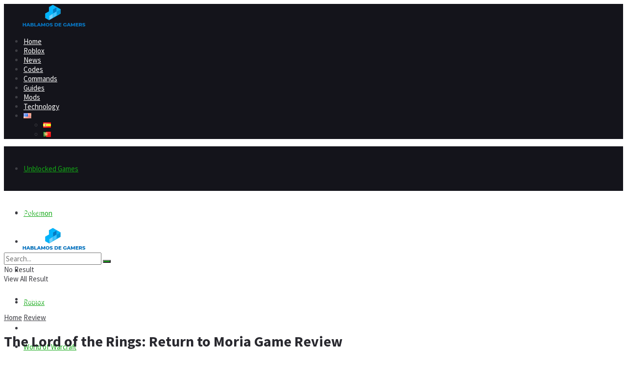

--- FILE ---
content_type: text/html; charset=UTF-8
request_url: https://hablamosdegamers.com/en/review/the-lord-of-the-rings-return-to-moria-game-review/
body_size: 64977
content:
<!doctype html>
<!--[if lt IE 7]> <html class="no-js lt-ie9 lt-ie8 lt-ie7" lang="en-US"> <![endif]-->
<!--[if IE 7]>    <html class="no-js lt-ie9 lt-ie8" lang="en-US"> <![endif]-->
<!--[if IE 8]>    <html class="no-js lt-ie9" lang="en-US"> <![endif]-->
<!--[if IE 9]>    <html class="no-js lt-ie10" lang="en-US"> <![endif]-->
<!--[if gt IE 8]><!--> <html class="no-js" lang="en-US"> <!--<![endif]-->
<head>
    <meta http-equiv="Content-Type" content="text/html; charset=UTF-8" />
    <meta name='viewport' content='width=device-width, initial-scale=1, user-scalable=yes' />
    <link rel="profile" href="http://gmpg.org/xfn/11" />
    <link rel="pingback" href="https://hablamosdegamers.com/xmlrpc.php" />
    <meta name='robots' content='index, follow, max-image-preview:large, max-snippet:-1, max-video-preview:-1' />
<meta property="og:type" content="article">
<meta property="og:title" content="The Lord of the Rings: Return to Moria Game Review">
<meta property="og:site_name" content="HDG">
<meta property="og:description" content="The Lord of the Rings: Return to Moria is an exciting addition to the ever-expanding world of Middle-earth. As a">
<meta property="og:url" content="https://hablamosdegamers.com/en/review/the-lord-of-the-rings-return-to-moria-game-review/">
<meta property="og:locale" content="en_US">
<meta property="og:image" content="https://hablamosdegamers.com/wp-content/uploads/2024/02/aliquisd_The_Lord_of_the_Rings_Return_to_Moria_poster_9073880b-e4c2-483f-a660-7cf790c96428.png">
<meta property="og:image:height" content="1024">
<meta property="og:image:width" content="1024">
<meta property="article:published_time" content="2024-02-01T18:24:38+02:00">
<meta property="article:modified_time" content="2024-07-03T17:40:59+02:00">
<meta property="article:section" content="Review">
<meta name="twitter:card" content="summary_large_image">
<meta name="twitter:title" content="The Lord of the Rings: Return to Moria Game Review">
<meta name="twitter:description" content="The Lord of the Rings: Return to Moria is an exciting addition to the ever-expanding world of Middle-earth. As a">
<meta name="twitter:url" content="https://hablamosdegamers.com/en/review/the-lord-of-the-rings-return-to-moria-game-review/">
<meta name="twitter:site" content="">
<meta name="twitter:image" content="https://hablamosdegamers.com/wp-content/uploads/2024/02/aliquisd_The_Lord_of_the_Rings_Return_to_Moria_poster_9073880b-e4c2-483f-a660-7cf790c96428.png">
<meta name="twitter:image:width" content="1024">
<meta name="twitter:image:height" content="1024">
			<script type="text/javascript">
			  var jnews_ajax_url = '/en/?ajax-request=jnews'
			</script>
			<script type="text/javascript">;window.jnews=window.jnews||{},window.jnews.library=window.jnews.library||{},window.jnews.library=function(){"use strict";var e=this;e.win=window,e.doc=document,e.noop=function(){},e.globalBody=e.doc.getElementsByTagName("body")[0],e.globalBody=e.globalBody?e.globalBody:e.doc,e.win.jnewsDataStorage=e.win.jnewsDataStorage||{_storage:new WeakMap,put:function(e,t,n){this._storage.has(e)||this._storage.set(e,new Map),this._storage.get(e).set(t,n)},get:function(e,t){return this._storage.get(e).get(t)},has:function(e,t){return this._storage.has(e)&&this._storage.get(e).has(t)},remove:function(e,t){var n=this._storage.get(e).delete(t);return 0===!this._storage.get(e).size&&this._storage.delete(e),n}},e.windowWidth=function(){return e.win.innerWidth||e.docEl.clientWidth||e.globalBody.clientWidth},e.windowHeight=function(){return e.win.innerHeight||e.docEl.clientHeight||e.globalBody.clientHeight},e.requestAnimationFrame=e.win.requestAnimationFrame||e.win.webkitRequestAnimationFrame||e.win.mozRequestAnimationFrame||e.win.msRequestAnimationFrame||window.oRequestAnimationFrame||function(e){return setTimeout(e,1e3/60)},e.cancelAnimationFrame=e.win.cancelAnimationFrame||e.win.webkitCancelAnimationFrame||e.win.webkitCancelRequestAnimationFrame||e.win.mozCancelAnimationFrame||e.win.msCancelRequestAnimationFrame||e.win.oCancelRequestAnimationFrame||function(e){clearTimeout(e)},e.classListSupport="classList"in document.createElement("_"),e.hasClass=e.classListSupport?function(e,t){return e.classList.contains(t)}:function(e,t){return e.className.indexOf(t)>=0},e.addClass=e.classListSupport?function(t,n){e.hasClass(t,n)||t.classList.add(n)}:function(t,n){e.hasClass(t,n)||(t.className+=" "+n)},e.removeClass=e.classListSupport?function(t,n){e.hasClass(t,n)&&t.classList.remove(n)}:function(t,n){e.hasClass(t,n)&&(t.className=t.className.replace(n,""))},e.objKeys=function(e){var t=[];for(var n in e)Object.prototype.hasOwnProperty.call(e,n)&&t.push(n);return t},e.isObjectSame=function(e,t){var n=!0;return JSON.stringify(e)!==JSON.stringify(t)&&(n=!1),n},e.extend=function(){for(var e,t,n,o=arguments[0]||{},i=1,a=arguments.length;i<a;i++)if(null!==(e=arguments[i]))for(t in e)o!==(n=e[t])&&void 0!==n&&(o[t]=n);return o},e.dataStorage=e.win.jnewsDataStorage,e.isVisible=function(e){return 0!==e.offsetWidth&&0!==e.offsetHeight||e.getBoundingClientRect().length},e.getHeight=function(e){return e.offsetHeight||e.clientHeight||e.getBoundingClientRect().height},e.getWidth=function(e){return e.offsetWidth||e.clientWidth||e.getBoundingClientRect().width},e.supportsPassive=!1;try{var t=Object.defineProperty({},"passive",{get:function(){e.supportsPassive=!0}});"createEvent"in e.doc?e.win.addEventListener("test",null,t):"fireEvent"in e.doc&&e.win.attachEvent("test",null)}catch(e){}e.passiveOption=!!e.supportsPassive&&{passive:!0},e.setStorage=function(e,t){e="jnews-"+e;var n={expired:Math.floor(((new Date).getTime()+432e5)/1e3)};t=Object.assign(n,t);localStorage.setItem(e,JSON.stringify(t))},e.getStorage=function(e){e="jnews-"+e;var t=localStorage.getItem(e);return null!==t&&0<t.length?JSON.parse(localStorage.getItem(e)):{}},e.expiredStorage=function(){var t,n="jnews-";for(var o in localStorage)o.indexOf(n)>-1&&"undefined"!==(t=e.getStorage(o.replace(n,""))).expired&&t.expired<Math.floor((new Date).getTime()/1e3)&&localStorage.removeItem(o)},e.addEvents=function(t,n,o){for(var i in n){var a=["touchstart","touchmove"].indexOf(i)>=0&&!o&&e.passiveOption;"createEvent"in e.doc?t.addEventListener(i,n[i],a):"fireEvent"in e.doc&&t.attachEvent("on"+i,n[i])}},e.removeEvents=function(t,n){for(var o in n)"createEvent"in e.doc?t.removeEventListener(o,n[o]):"fireEvent"in e.doc&&t.detachEvent("on"+o,n[o])},e.triggerEvents=function(t,n,o){var i;o=o||{detail:null};return"createEvent"in e.doc?(!(i=e.doc.createEvent("CustomEvent")||new CustomEvent(n)).initCustomEvent||i.initCustomEvent(n,!0,!1,o),void t.dispatchEvent(i)):"fireEvent"in e.doc?((i=e.doc.createEventObject()).eventType=n,void t.fireEvent("on"+i.eventType,i)):void 0},e.getParents=function(t,n){void 0===n&&(n=e.doc);for(var o=[],i=t.parentNode,a=!1;!a;)if(i){var r=i;r.querySelectorAll(n).length?a=!0:(o.push(r),i=r.parentNode)}else o=[],a=!0;return o},e.forEach=function(e,t,n){for(var o=0,i=e.length;o<i;o++)t.call(n,e[o],o)},e.getText=function(e){return e.innerText||e.textContent},e.setText=function(e,t){var n="object"==typeof t?t.innerText||t.textContent:t;e.innerText&&(e.innerText=n),e.textContent&&(e.textContent=n)},e.httpBuildQuery=function(t){return e.objKeys(t).reduce(function t(n){var o=arguments.length>1&&void 0!==arguments[1]?arguments[1]:null;return function(i,a){var r=n[a];a=encodeURIComponent(a);var s=o?"".concat(o,"[").concat(a,"]"):a;return null==r||"function"==typeof r?(i.push("".concat(s,"=")),i):["number","boolean","string"].includes(typeof r)?(i.push("".concat(s,"=").concat(encodeURIComponent(r))),i):(i.push(e.objKeys(r).reduce(t(r,s),[]).join("&")),i)}}(t),[]).join("&")},e.get=function(t,n,o,i){return o="function"==typeof o?o:e.noop,e.ajax("GET",t,n,o,i)},e.post=function(t,n,o,i){return o="function"==typeof o?o:e.noop,e.ajax("POST",t,n,o,i)},e.ajax=function(t,n,o,i,a){var r=new XMLHttpRequest,s=n,c=e.httpBuildQuery(o);if(t=-1!=["GET","POST"].indexOf(t)?t:"GET",r.open(t,s+("GET"==t?"?"+c:""),!0),"POST"==t&&r.setRequestHeader("Content-type","application/x-www-form-urlencoded"),r.setRequestHeader("X-Requested-With","XMLHttpRequest"),r.onreadystatechange=function(){4===r.readyState&&200<=r.status&&300>r.status&&"function"==typeof i&&i.call(void 0,r.response)},void 0!==a&&!a){return{xhr:r,send:function(){r.send("POST"==t?c:null)}}}return r.send("POST"==t?c:null),{xhr:r}},e.scrollTo=function(t,n,o){function i(e,t,n){this.start=this.position(),this.change=e-this.start,this.currentTime=0,this.increment=20,this.duration=void 0===n?500:n,this.callback=t,this.finish=!1,this.animateScroll()}return Math.easeInOutQuad=function(e,t,n,o){return(e/=o/2)<1?n/2*e*e+t:-n/2*(--e*(e-2)-1)+t},i.prototype.stop=function(){this.finish=!0},i.prototype.move=function(t){e.doc.documentElement.scrollTop=t,e.globalBody.parentNode.scrollTop=t,e.globalBody.scrollTop=t},i.prototype.position=function(){return e.doc.documentElement.scrollTop||e.globalBody.parentNode.scrollTop||e.globalBody.scrollTop},i.prototype.animateScroll=function(){this.currentTime+=this.increment;var t=Math.easeInOutQuad(this.currentTime,this.start,this.change,this.duration);this.move(t),this.currentTime<this.duration&&!this.finish?e.requestAnimationFrame.call(e.win,this.animateScroll.bind(this)):this.callback&&"function"==typeof this.callback&&this.callback()},new i(t,n,o)},e.unwrap=function(t){var n,o=t;e.forEach(t,(function(e,t){n?n+=e:n=e})),o.replaceWith(n)},e.performance={start:function(e){performance.mark(e+"Start")},stop:function(e){performance.mark(e+"End"),performance.measure(e,e+"Start",e+"End")}},e.fps=function(){var t=0,n=0,o=0;!function(){var i=t=0,a=0,r=0,s=document.getElementById("fpsTable"),c=function(t){void 0===document.getElementsByTagName("body")[0]?e.requestAnimationFrame.call(e.win,(function(){c(t)})):document.getElementsByTagName("body")[0].appendChild(t)};null===s&&((s=document.createElement("div")).style.position="fixed",s.style.top="120px",s.style.left="10px",s.style.width="100px",s.style.height="20px",s.style.border="1px solid black",s.style.fontSize="11px",s.style.zIndex="100000",s.style.backgroundColor="white",s.id="fpsTable",c(s));var l=function(){o++,n=Date.now(),(a=(o/(r=(n-t)/1e3)).toPrecision(2))!=i&&(i=a,s.innerHTML=i+"fps"),1<r&&(t=n,o=0),e.requestAnimationFrame.call(e.win,l)};l()}()},e.instr=function(e,t){for(var n=0;n<t.length;n++)if(-1!==e.toLowerCase().indexOf(t[n].toLowerCase()))return!0},e.winLoad=function(t,n){function o(o){if("complete"===e.doc.readyState||"interactive"===e.doc.readyState)return!o||n?setTimeout(t,n||1):t(o),1}o()||e.addEvents(e.win,{load:o})},e.docReady=function(t,n){function o(o){if("complete"===e.doc.readyState||"interactive"===e.doc.readyState)return!o||n?setTimeout(t,n||1):t(o),1}o()||e.addEvents(e.doc,{DOMContentLoaded:o})},e.fireOnce=function(){e.docReady((function(){e.assets=e.assets||[],e.assets.length&&(e.boot(),e.load_assets())}),50)},e.boot=function(){e.length&&e.doc.querySelectorAll("style[media]").forEach((function(e){"not all"==e.getAttribute("media")&&e.removeAttribute("media")}))},e.create_js=function(t,n){var o=e.doc.createElement("script");switch(o.setAttribute("src",t),n){case"defer":o.setAttribute("defer",!0);break;case"async":o.setAttribute("async",!0);break;case"deferasync":o.setAttribute("defer",!0),o.setAttribute("async",!0)}e.globalBody.appendChild(o)},e.load_assets=function(){"object"==typeof e.assets&&e.forEach(e.assets.slice(0),(function(t,n){var o="";t.defer&&(o+="defer"),t.async&&(o+="async"),e.create_js(t.url,o);var i=e.assets.indexOf(t);i>-1&&e.assets.splice(i,1)})),e.assets=jnewsoption.au_scripts=window.jnewsads=[]},e.setCookie=function(e,t,n){var o="";if(n){var i=new Date;i.setTime(i.getTime()+24*n*60*60*1e3),o="; expires="+i.toUTCString()}document.cookie=e+"="+(t||"")+o+"; path=/"},e.getCookie=function(e){for(var t=e+"=",n=document.cookie.split(";"),o=0;o<n.length;o++){for(var i=n[o];" "==i.charAt(0);)i=i.substring(1,i.length);if(0==i.indexOf(t))return i.substring(t.length,i.length)}return null},e.eraseCookie=function(e){document.cookie=e+"=; Path=/; Expires=Thu, 01 Jan 1970 00:00:01 GMT;"},e.docReady((function(){e.globalBody=e.globalBody==e.doc?e.doc.getElementsByTagName("body")[0]:e.globalBody,e.globalBody=e.globalBody?e.globalBody:e.doc})),e.winLoad((function(){e.winLoad((function(){var t=!1;if(void 0!==window.jnewsadmin)if(void 0!==window.file_version_checker){var n=e.objKeys(window.file_version_checker);n.length?n.forEach((function(e){t||"10.0.4"===window.file_version_checker[e]||(t=!0)})):t=!0}else t=!0;t&&(window.jnewsHelper.getMessage(),window.jnewsHelper.getNotice())}),2500)}))},window.jnews.library=new window.jnews.library;</script>
	<!-- This site is optimized with the Yoast SEO Premium plugin v23.8 (Yoast SEO v25.6) - https://yoast.com/wordpress/plugins/seo/ -->
	<title>The Lord of the Rings: Return to Moria Game Review &#171; HDG</title>
	<link rel="canonical" href="https://hablamosdegamers.com/en/review/the-lord-of-the-rings-return-to-moria-game-review/" />
	<meta property="og:locale" content="en_US" />
	<meta property="og:type" content="article" />
	<meta property="og:title" content="The Lord of the Rings: Return to Moria Game Review" />
	<meta property="og:description" content="RelatedPosts All Pokémon Starters by Generation July 30, 2025 Creatures of Sonaria value list for all creatures July 16, 2025 - Updated On July 23, 2025 The Lord of the Rings: Return to Moria is an exciting addition to the ever-expanding world of Middle-earth. As a dedicated fan of the Lord of the Rings franchise, [&hellip;]" />
	<meta property="og:url" content="https://hablamosdegamers.com/en/review/the-lord-of-the-rings-return-to-moria-game-review/" />
	<meta property="og:site_name" content="HDG" />
	<meta property="article:publisher" content="https://www.facebook.com/hablamosdegamers/" />
	<meta property="article:published_time" content="2024-02-01T16:24:38+00:00" />
	<meta property="article:modified_time" content="2024-07-03T15:40:59+00:00" />
	<meta property="og:image" content="https://hablamosdegamers.com/wp-content/uploads/2024/02/aliquisd_The_Lord_of_the_Rings_Return_to_Moria_poster_9073880b-e4c2-483f-a660-7cf790c96428.png" />
	<meta property="og:image:width" content="1024" />
	<meta property="og:image:height" content="1024" />
	<meta property="og:image:type" content="image/png" />
	<meta name="author" content="Ollie Toms" />
	<meta name="twitter:card" content="summary_large_image" />
	<meta name="twitter:creator" content="@_hdgamers_" />
	<meta name="twitter:site" content="@_hdgamers_" />
	<meta name="twitter:label1" content="Written by" />
	<meta name="twitter:data1" content="Ollie Toms" />
	<meta name="twitter:label2" content="Est. reading time" />
	<meta name="twitter:data2" content="6 minutes" />
	<!-- / Yoast SEO Premium plugin. -->


<link rel='dns-prefetch' href='//fonts.googleapis.com' />
<link rel='preconnect' href='https://fonts.gstatic.com' />

<!-- This site is optimized with the Schema Premium ver.1.2.7.2 - https://schema.press -->
<script type="application/ld+json" class="schema-premium">{"@context":"https:\/\/schema.org","@type":"SiteNavigationElement","name":["Inicio","Noticias","Códigos","Comandos","Guías","Mods","Tecnología","<img src=\"data:image\/png;base64,iVBORw0KGgoAAAANSUhEUgAAABAAAAALCAMAAABBPP0LAAAAmVBMVEViZsViZMJiYrf9gnL8eWrlYkjgYkjZYkj8\/PujwPybvPz4+PetraBEgfo+fvo3efkydfkqcvj8Y2T8UlL8Q0P8MzP9k4Hz8\/Lu7u4DdPj9\/VrKysI9fPoDc\/EAZ7z7IiLHYkjp6ekCcOTk5OIASbfY\/v21takAJrT5Dg6sYkjc3Nn94t2RkYD+y8KeYkjs\/v7l5fz0dF22YkjWvcOLAAAAgElEQVR4AR2KNULFQBgGZ5J13KGGKvc\/Cw1uPe62eb9+Jr1EUBFHSgxxjP2Eca6AfUSfVlUfBvm1Ui1bqafctqMndNkXpb01h5TLx4b6TIXgwOCHfjv+\/Pz+5vPRw7txGWT2h6yO0\/GaYltIp5PT1dEpLNPL\/SdWjYjAAZtvRPgHJX4Xio+DSrkAAAAASUVORK5CYII=\" alt=\"English\" width=\"16\" height=\"11\" style=\"width: 16px; height: 11px;\" \/>","<img src=\"data:image\/png;base64,iVBORw0KGgoAAAANSUhEUgAAABAAAAALCAMAAABBPP0LAAAAflBMVEX\/AAD9AAD3AADxAADrAAD\/eXn9bGz8YWH8WVn6UVH5SEj5Pz\/3NDT0Kir9\/QD+\/nL+\/lT18lDt4Uf6+j\/39zD39yf19R3n5wDxflXsZ1Pt4Y3x8zr0wbLs1NXz8xPj4wD37t3jmkvsUU\/Bz6nrykm3vJ72IiL0FBTyDAvhAABEt4UZAAAAX0lEQVR4AQXBQUrFQBBAwXqTDkYE94Jb73+qfwVRcYxVQRBRToiUfoaVpGTrtdS9SO0Z9FR9lVy\/g5c99+dKl30N5uxPuviexXEc9\/msC7TOkd4kHu\/Dlh4itCJ8AP4B0w4Qwmm7CFQAAAAASUVORK5CYII=\" alt=\"Español\" width=\"16\" height=\"11\" style=\"width: 16px; height: 11px;\" \/>","<img src=\"data:image\/png;base64,iVBORw0KGgoAAAANSUhEUgAAABAAAAALCAIAAAD5gJpuAAABL0lEQVR4AV2RA2yEQRCFNxcnRVw3qG3bthXUbZxaUaOGRVA7ro2wDWoEtW2b9\/b2nHx3v943uztDSAwhAQJ86P83keCJw2HcEAJoqLivmJHbnQt+s7OFfMXHMz5DAgBPCKBCUktSRmdK43Dw3Gz451TIc68nPr+7uLzZWr2Zm78bGLxpa797e1+IC0erUeAmL+ol3R8CEE+\/qqvDv2BbwjYi6yJR+6Ys5m5zA0C7HbWEIEy\/KCpKC8uzQRf5fkivX3zBZIIw\/Swvj8cTKthRIbDGDwcYnXRF7avy\/KM5q8NZg2cDPWEaYHt8AceFACBsTdui9nmn8VWmpngawN+ngiEVHCocGM5Vpu8G0rUB5iAS0CKAYwCsg\/YB1lPWKESBSCAqhMiKwHQueJwI2BeDC83C2lDIxUCuAAAAAElFTkSuQmCC\" alt=\"Português\" width=\"16\" height=\"11\" style=\"width: 16px; height: 11px;\" \/>"],"url":["https:\/\/hablamosdegamers.com\/","https:\/\/hablamosdegamers.com\/noticias\/","https:\/\/hablamosdegamers.com\/codigos\/","https:\/\/hablamosdegamers.com\/comandos\/","https:\/\/hablamosdegamers.com\/guias\/","https:\/\/hablamosdegamers.com\/mods\/","https:\/\/hablamosdegamers.com\/tecnologia\/","#pll_switcher","https:\/\/hablamosdegamers.com\/","https:\/\/hablamosdegamers.com\/pt\/"]}</script><script type="application/ld+json" class="schema-premium">{"@context":"https:\/\/schema.org","@type":"BreadcrumbList","@id":"https:\/\/hablamosdegamers.com\/en\/review\/the-lord-of-the-rings-return-to-moria-game-review\/#breadcrumb","url":"https:\/\/hablamosdegamers.com\/en\/review\/the-lord-of-the-rings-return-to-moria-game-review\/","name":"Breadcrumb","itemListElement":[{"@type":"ListItem","position":1,"item":{"@type":"WebPage","@id":"https:\/\/hablamosdegamers.com\/posts\/#webpage","url":"https:\/\/hablamosdegamers.com\/posts\/","name":"Posts"}},{"@type":"ListItem","position":2,"item":{"@type":"WebPage","@id":"https:\/\/hablamosdegamers.com\/en\/review\/the-lord-of-the-rings-return-to-moria-game-review\/#webpage","url":"https:\/\/hablamosdegamers.com\/en\/review\/the-lord-of-the-rings-return-to-moria-game-review\/","name":"The Lord of the Rings: Return to Moria Game Review","image":"https:\/\/hablamosdegamers.com\/wp-content\/uploads\/2024\/02\/aliquisd_The_Lord_of_the_Rings_Return_to_Moria_poster_9073880b-e4c2-483f-a660-7cf790c96428.png"}}]}</script><script type="application/ld+json" class="schema-premium">[{"@context":"https:\/\/schema.org","@type":"Article","image":{"@type":"ImageObject","url":"https:\/\/hablamosdegamers.com\/wp-content\/uploads\/2024\/02\/aliquisd_The_Lord_of_the_Rings_Return_to_Moria_poster_9073880b-e4c2-483f-a660-7cf790c96428.png","contentUrl":"https:\/\/hablamosdegamers.com\/wp-content\/uploads\/2024\/02\/aliquisd_The_Lord_of_the_Rings_Return_to_Moria_poster_9073880b-e4c2-483f-a660-7cf790c96428.png","width":1200,"height":1024,"alternativeHeadline":"A dramatic scene for 'The Lord of the Rings: Return to Moria' featuring a colossal, fearsome dragon emerging from a fiery chasm in a mountainous landscape. Warriors in silhouette brace for battle against this mighty beast. Foreboding skies loom overhead, with dark clouds and a flock of birds in flight, adding to the epic and perilous atmosphere of Middle-earth.","name":"aliquisd_the_lord_of_the_rings_return_to_moria_poster_9073880b-e4c2-483f-a660-7cf790c96428","headline":"aliquisd_The_Lord_of_the_Rings_Return_to_Moria_poster_9073880b-e4c2-483f-a660-7cf790c96428","uploadDate":"2024-02-01 18:23:59","dateModified":"2024-02-01 18:24:17","encodingFormat":"image\/png"},"name":"The Lord of the Rings: Return to Moria Game Review","url":"https:\/\/hablamosdegamers.com\/en\/review\/the-lord-of-the-rings-return-to-moria-game-review\/","mainEntityOfPage":{"@type":"WebPage","@id":"https:\/\/hablamosdegamers.com\/en\/review\/the-lord-of-the-rings-return-to-moria-game-review\/#webpage"},"headline":"The Lord of the Rings: Return to Moria Game Review","dateCreated":"2024-02-01T18:24:38+02:00","datePublished":"2024-02-01T18:24:38+02:00","dateModified":"2024-07-03T17:40:59+02:00","articleBody":"The Lord of the Rings: Return to Moria is an exciting addition to the ever-expanding world of Middle-earth. As a dedicated fan of the Lord of the Rings franchise, I eagerly delved into this immersive gaming experience. In this review, I will take you through the various aspects of the game, discussing its gameplay mechanics, storyline, graphics and sound design, multiplayer features, and provide an overall critique of this highly anticipated release.\n&nbsp;\nUnderstanding the Gameplay Mechanics\nCombat System in Return to Moria\nThe combat system in Return to Moria is both engaging and strategic. Players have the option to choose from a variety of characters, each with their own unique abilities and playstyles. Whether you prefer the brute force of a warrior or the precision of an archer, there is something here for everyone.\n&nbsp;\nWhat sets Return to Moria apart from other games in the genre is its emphasis on teamwork. Coordinating attacks and utilizing each character&#8217;s strengths is the key to success in battle. The smooth controls and responsive combat mechanics make for an immersive experience.\n&nbsp;\nExploration and Puzzle-Solving Elements\nExploration is a vital aspect of Return to Moria, and it truly captures the essence of the Lord of the Rings universe. As you venture through the treacherous depths of Moria, you&#8217;ll encounter stunning environments and intricate puzzles that will test your wits.\n&nbsp;\nFrom deciphering ancient runes to navigating treacherous paths, every step forward unveils new secrets and challenges. The level design is both visually impressive and intellectually stimulating, ensuring that no two playthroughs are ever the same.\n&nbsp;\nCharacter Progression and Skills\nReturn to Moria offers a deep and rewarding character progression system. As you accumulate experience points and complete quests, you&#8217;ll unlock new skills and abilities that enhance your character&#8217;s effectiveness in combat. Whether you prefer to specialize in a specific playstyle or diversify your skill set, the game allows for a high degree of customization.\n&nbsp;\nThis sense of progression not only adds depth to the gameplay but also serves as a constant motivator to keep exploring and honing your skills. It&#8217;s incredibly satisfying to witness your character grow and become a formidable force in the world of Middle-earth.\n&nbsp;\nDelving into the Storyline\nPlot Overview\nThe storyline of Return to Moria seamlessly weaves itself into the rich tapestry of the Lord of the Rings universe. Set after the events of the original trilogy, the game follows a group of adventurers as they embark on a perilous quest to recapture the ancient city of Moria from the clutches of evil.\n&nbsp;\nThe narrative is masterfully crafted, drawing upon familiar elements while introducing new and compelling characters. The immersive storytelling keeps you hooked from beginning to end, as you uncover the mysteries of Middle-earth and confront the forces of darkness.\n&nbsp;\nCharacter Interactions and Dialogues\nThe interactions between characters in Return to Moria are well-written and bring depth to the storytelling. Meaningful dialogues provide insights into the motivations and personalities of each character, allowing players to form emotional connections with their virtual counterparts.\n&nbsp;\nWhether it&#8217;s bantering with comrades or engaging in intense discussions about the fate of Middle-earth, these interactions contribute to the immersive experience and make the game world come alive.\n&nbsp;\nConnection to the Lord of the Rings Universe\nReturn to Moria successfully captures the essence of the Lord of the Rings universe. From the iconic locations to the intricately detailed lore, the game stays true to the spirit of the original works. Fans of the franchise will find themselves immersed in a world they know and love.\n&nbsp;\nThe attention to detail is remarkable, with nods to familiar characters and events that evoke a sense of nostalgia. Playing Return to Moria feels like stepping into a living, breathing Middle-earth, and that is a testament to the developers&#8217; dedication to preserving the integrity of J.R.R. Tolkien&#8217;s masterpiece.\n&nbsp;\nGraphics and Sound Design\nVisual Aesthetics and Environment Design\nThe visual aesthetics of Return to Moria are jaw-dropping. The attention to detail in the environment design is simply breathtaking. From the dimly lit halls of Moria to the lush landscapes above ground, every location is meticulously crafted to create a sense of immersion.\n&nbsp;\nWhether it&#8217;s the peculiar architecture of the dwarven city or the eerie beauty of the underground caverns, the graphics in Return to Moria transport players to a world of wonder. The level of realism achieved is a testament to the care and craftsmanship that went into the game&#8217;s visual design.\n&nbsp;\nSoundtrack and Voice Acting Quality\nThe sound design in Return to Moria is a feast for the ears. The captivating soundtrack, composed by industry veterans, effortlessly captures the epic and emotional tones of the Lord of the Rings universe. Each musical piece complements the gameplay and helps to create a truly immersive experience.\n&nbsp;\nThe voice acting in the game is top-notch, with talented actors bringing the characters to life. From the gruff tones of battle-hardened warriors to the soothing voices of wise loremasters, every line of dialogue is delivered with conviction and adds depth to the narrative.\n&nbsp;\nMultiplayer Features\nCo-op Mode and Player Interaction\nReturn to Moria offers an engaging co-op mode that allows players to team up with friends and embark on epic adventures together. The seamless integration of multiplayer features enhances the gameplay experience, encouraging collaboration and camaraderie.\n&nbsp;\nWhether it&#8217;s tackling challenging quests or defending against hordes of enemies, the co-op mode adds a new layer of excitement to the game. The ability to strategize and coordinate with fellow players fosters a sense of teamwork and creates memorable moments.\n&nbsp;\nCompetitive Play and Ranking System\nFor those seeking a competitive edge, Return to Moria features a robust ranking system that rewards skill and determination. Engage in adrenaline-pumping player vs. player battles or compete for the top spot on the leaderboards as you prove your worth in the world of Middle-earth.\n&nbsp;\nThe competitive aspect of the game adds replayability and ensures that players are constantly challenged. It&#8217;s a testament to the developers&#8217; commitment to providing a well-rounded gaming experience.\n&nbsp;\nCritique and Final Thoughts\nStrengths and Weaknesses of the Game\nReturn to Moria has undoubtedly set a high bar for Lord of the Rings games. The engaging gameplay mechanics, immersive storyline, and stunning visuals make for a truly unforgettable experience. However, the game does have a few minor shortcomings.\n&nbsp;\nOne area where Return to Moria could improve is in the implementation of side quests. While the main storyline is captivating, the side quests can feel repetitive and lack the same level of depth. Additionally, some players may find the learning curve for certain characters to be steep, requiring patience and practice.\n&nbsp;\nComparisons to Previous Lord of the Rings Games\nCompared to previous Lord of the Rings games, Return to Moria stands out as a true gem. The attention to detail, immersive gameplay, and faithful adaptation of the source material set it apart from its predecessors. It truly captures the essence of Middle-earth and provides a gaming experience that fans of the franchise have long awaited.\n&nbsp;\nWhile other games in the franchise have had their merits, Return to Moria is a standout release that does justice to the beloved world created by J.R.R. Tolkien.\n&nbsp;\nOverall Gaming Experience and Verdict\nThe Lord of the Rings: Return to Moria is a must-play for fans of the franchise. It successfully encapsulates the magic and wonder of Middle-earth, offering an immersive and engaging gaming experience. With its solid gameplay mechanics, captivating storyline, and stunning audiovisual design, it sets a new standard for Lord of the Rings games.\n&nbsp;\nDespite a few minor flaws, Return to Moria stands tall as a testament to the dedication and reverence the developers have for the source material. So, don your armor, gather your fellowship, and embark on an epic adventure that will transport you to the heart of Middle-earth.","publisher":{"@type":"Organization","@id":"https:\/\/hablamosdegamers.com#organization","url":"https:\/\/hablamosdegamers.com","name":"HDG","description":"HablamosDeGamers.com is your go-to source for the most relevant and engaging video game and esports content...","logo":{"@type":"ImageObject","@id":"https:\/\/hablamosdegamers.com#logo","url":"https:\/\/hablamosdegamers.com\/wp-content\/uploads\/2021\/11\/Logo_Claro_-_HDGamers-e1637247619574.png","width":600,"height":60},"image":{"@type":"ImageObject","@id":"https:\/\/hablamosdegamers.com#logo","url":"https:\/\/hablamosdegamers.com\/wp-content\/uploads\/2021\/11\/Logo_Claro_-_HDGamers-e1637247619574.png","width":600,"height":60},"sameAs":["https:\/\/www.facebook.com\/hablamosdegamers\/","https:\/\/twitter.com\/_HDGamers_","https:\/\/www.instagram.com\/hablamosdegamers\/","https:\/\/www.youtube.com\/channel\/UC4n3KdG81oCobcWsxM2DZDg","https:\/\/www.linkedin.com\/company\/hablamosdegamers\/"]},"keywords":"","author":{"@type":"Person","name":"Ollie Toms","url":"https:\/\/hablamosdegamers.com\/en\/author\/ollietoms\/","description":"Ollie holds the esteemed title of sheriff at Guidestown within the bustling digital frontier of HDG. Since he saddled up with the team in December 2018, he has penned over 1,000 guides, becoming a beacon of knowledge for millions of bewildered gamers across the globe. His journey through academia culminated in a first-class BA degree in English Literature, awarded in 2016 AD, where he seized every chance to explore the realms of new video games over the realms of ancient literature. A testament to his innovative academic pursuits, he chose video games as the subject of his undergraduate dissertation, specifically focusing on Bastion and Transistor.","image":{"@type":"ImageObject","url":"https:\/\/secure.gravatar.com\/avatar\/55b847ac722e70300d868ac735790012?s=96&d=retro&r=x","height":96,"width":96}},"@id":"https:\/\/hablamosdegamers.com\/en\/review\/the-lord-of-the-rings-return-to-moria-game-review#article","commentCount":"0","speakable":{"@type":"SpeakableSpecification","cssSelector":[".jeg_post_title",".entry-content"]}}]</script><!-- Schema Premium Plugin -->

<link rel='stylesheet' id='bdt-uikit-css' href='https://hablamosdegamers.com/wp-content/plugins/bdthemes-element-pack/assets/css/bdt-uikit.css?ver=3.13.1' type='text/css' media='all' />
<link rel='stylesheet' id='ep-helper-css' href='https://hablamosdegamers.com/wp-content/plugins/bdthemes-element-pack/assets/css/ep-helper.css?ver=6.1.1' type='text/css' media='all' />
<style id='wp-emoji-styles-inline-css' type='text/css'>

	img.wp-smiley, img.emoji {
		display: inline !important;
		border: none !important;
		box-shadow: none !important;
		height: 1em !important;
		width: 1em !important;
		margin: 0 0.07em !important;
		vertical-align: -0.1em !important;
		background: none !important;
		padding: 0 !important;
	}
</style>
<link rel='stylesheet' id='wp-block-library-css' href='https://hablamosdegamers.com/wp-includes/css/dist/block-library/style.min.css?ver=6.6.4' type='text/css' media='all' />
<style id='classic-theme-styles-inline-css' type='text/css'>
/*! This file is auto-generated */
.wp-block-button__link{color:#fff;background-color:#32373c;border-radius:9999px;box-shadow:none;text-decoration:none;padding:calc(.667em + 2px) calc(1.333em + 2px);font-size:1.125em}.wp-block-file__button{background:#32373c;color:#fff;text-decoration:none}
</style>
<style id='global-styles-inline-css' type='text/css'>
:root{--wp--preset--aspect-ratio--square: 1;--wp--preset--aspect-ratio--4-3: 4/3;--wp--preset--aspect-ratio--3-4: 3/4;--wp--preset--aspect-ratio--3-2: 3/2;--wp--preset--aspect-ratio--2-3: 2/3;--wp--preset--aspect-ratio--16-9: 16/9;--wp--preset--aspect-ratio--9-16: 9/16;--wp--preset--color--black: #000000;--wp--preset--color--cyan-bluish-gray: #abb8c3;--wp--preset--color--white: #ffffff;--wp--preset--color--pale-pink: #f78da7;--wp--preset--color--vivid-red: #cf2e2e;--wp--preset--color--luminous-vivid-orange: #ff6900;--wp--preset--color--luminous-vivid-amber: #fcb900;--wp--preset--color--light-green-cyan: #7bdcb5;--wp--preset--color--vivid-green-cyan: #00d084;--wp--preset--color--pale-cyan-blue: #8ed1fc;--wp--preset--color--vivid-cyan-blue: #0693e3;--wp--preset--color--vivid-purple: #9b51e0;--wp--preset--gradient--vivid-cyan-blue-to-vivid-purple: linear-gradient(135deg,rgba(6,147,227,1) 0%,rgb(155,81,224) 100%);--wp--preset--gradient--light-green-cyan-to-vivid-green-cyan: linear-gradient(135deg,rgb(122,220,180) 0%,rgb(0,208,130) 100%);--wp--preset--gradient--luminous-vivid-amber-to-luminous-vivid-orange: linear-gradient(135deg,rgba(252,185,0,1) 0%,rgba(255,105,0,1) 100%);--wp--preset--gradient--luminous-vivid-orange-to-vivid-red: linear-gradient(135deg,rgba(255,105,0,1) 0%,rgb(207,46,46) 100%);--wp--preset--gradient--very-light-gray-to-cyan-bluish-gray: linear-gradient(135deg,rgb(238,238,238) 0%,rgb(169,184,195) 100%);--wp--preset--gradient--cool-to-warm-spectrum: linear-gradient(135deg,rgb(74,234,220) 0%,rgb(151,120,209) 20%,rgb(207,42,186) 40%,rgb(238,44,130) 60%,rgb(251,105,98) 80%,rgb(254,248,76) 100%);--wp--preset--gradient--blush-light-purple: linear-gradient(135deg,rgb(255,206,236) 0%,rgb(152,150,240) 100%);--wp--preset--gradient--blush-bordeaux: linear-gradient(135deg,rgb(254,205,165) 0%,rgb(254,45,45) 50%,rgb(107,0,62) 100%);--wp--preset--gradient--luminous-dusk: linear-gradient(135deg,rgb(255,203,112) 0%,rgb(199,81,192) 50%,rgb(65,88,208) 100%);--wp--preset--gradient--pale-ocean: linear-gradient(135deg,rgb(255,245,203) 0%,rgb(182,227,212) 50%,rgb(51,167,181) 100%);--wp--preset--gradient--electric-grass: linear-gradient(135deg,rgb(202,248,128) 0%,rgb(113,206,126) 100%);--wp--preset--gradient--midnight: linear-gradient(135deg,rgb(2,3,129) 0%,rgb(40,116,252) 100%);--wp--preset--font-size--small: 13px;--wp--preset--font-size--medium: 20px;--wp--preset--font-size--large: 36px;--wp--preset--font-size--x-large: 42px;--wp--preset--spacing--20: 0.44rem;--wp--preset--spacing--30: 0.67rem;--wp--preset--spacing--40: 1rem;--wp--preset--spacing--50: 1.5rem;--wp--preset--spacing--60: 2.25rem;--wp--preset--spacing--70: 3.38rem;--wp--preset--spacing--80: 5.06rem;--wp--preset--shadow--natural: 6px 6px 9px rgba(0, 0, 0, 0.2);--wp--preset--shadow--deep: 12px 12px 50px rgba(0, 0, 0, 0.4);--wp--preset--shadow--sharp: 6px 6px 0px rgba(0, 0, 0, 0.2);--wp--preset--shadow--outlined: 6px 6px 0px -3px rgba(255, 255, 255, 1), 6px 6px rgba(0, 0, 0, 1);--wp--preset--shadow--crisp: 6px 6px 0px rgba(0, 0, 0, 1);}:where(.is-layout-flex){gap: 0.5em;}:where(.is-layout-grid){gap: 0.5em;}body .is-layout-flex{display: flex;}.is-layout-flex{flex-wrap: wrap;align-items: center;}.is-layout-flex > :is(*, div){margin: 0;}body .is-layout-grid{display: grid;}.is-layout-grid > :is(*, div){margin: 0;}:where(.wp-block-columns.is-layout-flex){gap: 2em;}:where(.wp-block-columns.is-layout-grid){gap: 2em;}:where(.wp-block-post-template.is-layout-flex){gap: 1.25em;}:where(.wp-block-post-template.is-layout-grid){gap: 1.25em;}.has-black-color{color: var(--wp--preset--color--black) !important;}.has-cyan-bluish-gray-color{color: var(--wp--preset--color--cyan-bluish-gray) !important;}.has-white-color{color: var(--wp--preset--color--white) !important;}.has-pale-pink-color{color: var(--wp--preset--color--pale-pink) !important;}.has-vivid-red-color{color: var(--wp--preset--color--vivid-red) !important;}.has-luminous-vivid-orange-color{color: var(--wp--preset--color--luminous-vivid-orange) !important;}.has-luminous-vivid-amber-color{color: var(--wp--preset--color--luminous-vivid-amber) !important;}.has-light-green-cyan-color{color: var(--wp--preset--color--light-green-cyan) !important;}.has-vivid-green-cyan-color{color: var(--wp--preset--color--vivid-green-cyan) !important;}.has-pale-cyan-blue-color{color: var(--wp--preset--color--pale-cyan-blue) !important;}.has-vivid-cyan-blue-color{color: var(--wp--preset--color--vivid-cyan-blue) !important;}.has-vivid-purple-color{color: var(--wp--preset--color--vivid-purple) !important;}.has-black-background-color{background-color: var(--wp--preset--color--black) !important;}.has-cyan-bluish-gray-background-color{background-color: var(--wp--preset--color--cyan-bluish-gray) !important;}.has-white-background-color{background-color: var(--wp--preset--color--white) !important;}.has-pale-pink-background-color{background-color: var(--wp--preset--color--pale-pink) !important;}.has-vivid-red-background-color{background-color: var(--wp--preset--color--vivid-red) !important;}.has-luminous-vivid-orange-background-color{background-color: var(--wp--preset--color--luminous-vivid-orange) !important;}.has-luminous-vivid-amber-background-color{background-color: var(--wp--preset--color--luminous-vivid-amber) !important;}.has-light-green-cyan-background-color{background-color: var(--wp--preset--color--light-green-cyan) !important;}.has-vivid-green-cyan-background-color{background-color: var(--wp--preset--color--vivid-green-cyan) !important;}.has-pale-cyan-blue-background-color{background-color: var(--wp--preset--color--pale-cyan-blue) !important;}.has-vivid-cyan-blue-background-color{background-color: var(--wp--preset--color--vivid-cyan-blue) !important;}.has-vivid-purple-background-color{background-color: var(--wp--preset--color--vivid-purple) !important;}.has-black-border-color{border-color: var(--wp--preset--color--black) !important;}.has-cyan-bluish-gray-border-color{border-color: var(--wp--preset--color--cyan-bluish-gray) !important;}.has-white-border-color{border-color: var(--wp--preset--color--white) !important;}.has-pale-pink-border-color{border-color: var(--wp--preset--color--pale-pink) !important;}.has-vivid-red-border-color{border-color: var(--wp--preset--color--vivid-red) !important;}.has-luminous-vivid-orange-border-color{border-color: var(--wp--preset--color--luminous-vivid-orange) !important;}.has-luminous-vivid-amber-border-color{border-color: var(--wp--preset--color--luminous-vivid-amber) !important;}.has-light-green-cyan-border-color{border-color: var(--wp--preset--color--light-green-cyan) !important;}.has-vivid-green-cyan-border-color{border-color: var(--wp--preset--color--vivid-green-cyan) !important;}.has-pale-cyan-blue-border-color{border-color: var(--wp--preset--color--pale-cyan-blue) !important;}.has-vivid-cyan-blue-border-color{border-color: var(--wp--preset--color--vivid-cyan-blue) !important;}.has-vivid-purple-border-color{border-color: var(--wp--preset--color--vivid-purple) !important;}.has-vivid-cyan-blue-to-vivid-purple-gradient-background{background: var(--wp--preset--gradient--vivid-cyan-blue-to-vivid-purple) !important;}.has-light-green-cyan-to-vivid-green-cyan-gradient-background{background: var(--wp--preset--gradient--light-green-cyan-to-vivid-green-cyan) !important;}.has-luminous-vivid-amber-to-luminous-vivid-orange-gradient-background{background: var(--wp--preset--gradient--luminous-vivid-amber-to-luminous-vivid-orange) !important;}.has-luminous-vivid-orange-to-vivid-red-gradient-background{background: var(--wp--preset--gradient--luminous-vivid-orange-to-vivid-red) !important;}.has-very-light-gray-to-cyan-bluish-gray-gradient-background{background: var(--wp--preset--gradient--very-light-gray-to-cyan-bluish-gray) !important;}.has-cool-to-warm-spectrum-gradient-background{background: var(--wp--preset--gradient--cool-to-warm-spectrum) !important;}.has-blush-light-purple-gradient-background{background: var(--wp--preset--gradient--blush-light-purple) !important;}.has-blush-bordeaux-gradient-background{background: var(--wp--preset--gradient--blush-bordeaux) !important;}.has-luminous-dusk-gradient-background{background: var(--wp--preset--gradient--luminous-dusk) !important;}.has-pale-ocean-gradient-background{background: var(--wp--preset--gradient--pale-ocean) !important;}.has-electric-grass-gradient-background{background: var(--wp--preset--gradient--electric-grass) !important;}.has-midnight-gradient-background{background: var(--wp--preset--gradient--midnight) !important;}.has-small-font-size{font-size: var(--wp--preset--font-size--small) !important;}.has-medium-font-size{font-size: var(--wp--preset--font-size--medium) !important;}.has-large-font-size{font-size: var(--wp--preset--font-size--large) !important;}.has-x-large-font-size{font-size: var(--wp--preset--font-size--x-large) !important;}
:where(.wp-block-post-template.is-layout-flex){gap: 1.25em;}:where(.wp-block-post-template.is-layout-grid){gap: 1.25em;}
:where(.wp-block-columns.is-layout-flex){gap: 2em;}:where(.wp-block-columns.is-layout-grid){gap: 2em;}
:root :where(.wp-block-pullquote){font-size: 1.5em;line-height: 1.6;}
</style>
<link rel='stylesheet' id='wp-show-posts-css' href='https://hablamosdegamers.com/wp-content/plugins/wp-show-posts/css/wp-show-posts-min.css?ver=1.1.6' type='text/css' media='all' />
<link rel='stylesheet' id='ez-toc-css' href='https://hablamosdegamers.com/wp-content/plugins/easy-table-of-contents/assets/css/screen.min.css?ver=2.0.75' type='text/css' media='all' />
<style id='ez-toc-inline-css' type='text/css'>
div#ez-toc-container .ez-toc-title {font-size: 120%;}div#ez-toc-container .ez-toc-title {font-weight: 500;}div#ez-toc-container ul li , div#ez-toc-container ul li a {font-size: 95%;}div#ez-toc-container ul li , div#ez-toc-container ul li a {font-weight: 500;}div#ez-toc-container nav ul ul li {font-size: 90%;}
.ez-toc-container-direction {direction: ltr;}.ez-toc-counter ul{counter-reset: item ;}.ez-toc-counter nav ul li a::before {content: counters(item, '.', decimal) '. ';display: inline-block;counter-increment: item;flex-grow: 0;flex-shrink: 0;margin-right: .2em; float: left; }.ez-toc-widget-direction {direction: ltr;}.ez-toc-widget-container ul{counter-reset: item ;}.ez-toc-widget-container nav ul li a::before {content: counters(item, '.', decimal) '. ';display: inline-block;counter-increment: item;flex-grow: 0;flex-shrink: 0;margin-right: .2em; float: left; }
</style>
<link rel='stylesheet' id='elementor-frontend-css' href='https://hablamosdegamers.com/wp-content/plugins/elementor/assets/css/frontend.min.css?ver=3.30.4' type='text/css' media='all' />
<link rel='stylesheet' id='jeg_customizer_font-css' href='//fonts.googleapis.com/css?family=Source+Sans+Pro%3Aregular%2C600%2C700&#038;display=swap&#038;ver=1.3.0' type='text/css' media='all' />
<link rel='preload' as='font' type='font/woff2' crossorigin id='font-awesome-webfont-css' href='https://hablamosdegamers.com/wp-content/themes/jnews/assets/fonts/font-awesome/fonts/fontawesome-webfont.woff2?v=4.7.0' type='text/css' media='all' />
<link rel='preload' as='font' type='font/woff' crossorigin id='jnews-icon-webfont-css' href='https://hablamosdegamers.com/wp-content/themes/jnews/assets/fonts/jegicon/fonts/jegicon.woff' type='text/css' media='all' />
<link rel='preload' as='font' type='font/woff2' crossorigin id='elementor-font-awesome-webfont-css' href='https://hablamosdegamers.com/wp-content/plugins/elementor/assets/lib/font-awesome/fonts/fontawesome-webfont.woff2?v=4.7.0' type='text/css' media='all' />
<link rel='stylesheet' id='font-awesome-css' href='https://hablamosdegamers.com/wp-content/plugins/elementor/assets/lib/font-awesome/css/font-awesome.min.css?ver=4.7.0' type='text/css' media='all' />
<link rel='stylesheet' id='jnews-icon-css' href='https://hablamosdegamers.com/wp-content/themes/jnews/assets/fonts/jegicon/jegicon.css?ver=11.6.5' type='text/css' media='all' />
<link rel='stylesheet' id='jscrollpane-css' href='https://hablamosdegamers.com/wp-content/themes/jnews/assets/css/jquery.jscrollpane.css?ver=11.6.5' type='text/css' media='all' />
<link rel='stylesheet' id='oknav-css' href='https://hablamosdegamers.com/wp-content/themes/jnews/assets/css/okayNav.css?ver=11.6.5' type='text/css' media='all' />
<link rel='stylesheet' id='magnific-popup-css' href='https://hablamosdegamers.com/wp-content/themes/jnews/assets/css/magnific-popup.css?ver=11.6.5' type='text/css' media='all' />
<link rel='stylesheet' id='chosen-css' href='https://hablamosdegamers.com/wp-content/themes/jnews/assets/css/chosen/chosen.css?ver=11.6.5' type='text/css' media='all' />
<link rel='stylesheet' id='jnews-main-css' href='https://hablamosdegamers.com/wp-content/themes/jnews/assets/css/main.css?ver=11.6.5' type='text/css' media='all' />
<link rel='stylesheet' id='jnews-pages-css' href='https://hablamosdegamers.com/wp-content/themes/jnews/assets/css/pages.css?ver=11.6.5' type='text/css' media='all' />
<link rel='stylesheet' id='jnews-single-css' href='https://hablamosdegamers.com/wp-content/themes/jnews/assets/css/single.css?ver=11.6.5' type='text/css' media='all' />
<link rel='stylesheet' id='jnews-responsive-css' href='https://hablamosdegamers.com/wp-content/themes/jnews/assets/css/responsive.css?ver=11.6.5' type='text/css' media='all' />
<link rel='stylesheet' id='jnews-pb-temp-css' href='https://hablamosdegamers.com/wp-content/themes/jnews/assets/css/pb-temp.css?ver=11.6.5' type='text/css' media='all' />
<link rel='stylesheet' id='jnews-elementor-css' href='https://hablamosdegamers.com/wp-content/themes/jnews/assets/css/elementor-frontend.css?ver=11.6.5' type='text/css' media='all' />
<link rel='stylesheet' id='jnews-style-css' href='https://hablamosdegamers.com/wp-content/themes/jnews/style.css?ver=11.6.5' type='text/css' media='all' />
<link rel='stylesheet' id='jnews-darkmode-css' href='https://hablamosdegamers.com/wp-content/themes/jnews/assets/css/darkmode.css?ver=11.6.5' type='text/css' media='all' />
<link rel='stylesheet' id='jnews-review-css' href='https://hablamosdegamers.com/wp-content/plugins/jnews-review/assets/css/plugin.css?ver=11.6.2' type='text/css' media='all' />
<link rel='stylesheet' id='jnews-social-login-style-css' href='https://hablamosdegamers.com/wp-content/plugins/jnews-social-login/assets/css/plugin.css?ver=11.0.4' type='text/css' media='all' />
<link rel='stylesheet' id='jnews-select-share-css' href='https://hablamosdegamers.com/wp-content/plugins/jnews-social-share/assets/css/plugin.css' type='text/css' media='all' />
<script type="text/javascript" src="https://hablamosdegamers.com/wp-includes/js/jquery/jquery.min.js?ver=3.7.1" id="jquery-core-js"></script>
<script type="text/javascript" src="https://hablamosdegamers.com/wp-includes/js/jquery/jquery-migrate.min.js?ver=3.4.1" id="jquery-migrate-js"></script>
<link rel="https://api.w.org/" href="https://hablamosdegamers.com/wp-json/" /><link rel="alternate" title="JSON" type="application/json" href="https://hablamosdegamers.com/wp-json/wp/v2/posts/94516" /><link rel="EditURI" type="application/rsd+xml" title="RSD" href="https://hablamosdegamers.com/xmlrpc.php?rsd" />
<link rel='shortlink' href='https://hablamosdegamers.com/?p=94516' />
<link rel="alternate" title="oEmbed (JSON)" type="application/json+oembed" href="https://hablamosdegamers.com/wp-json/oembed/1.0/embed?url=https%3A%2F%2Fhablamosdegamers.com%2Fen%2Freview%2Fthe-lord-of-the-rings-return-to-moria-game-review%2F" />
<link rel="alternate" title="oEmbed (XML)" type="text/xml+oembed" href="https://hablamosdegamers.com/wp-json/oembed/1.0/embed?url=https%3A%2F%2Fhablamosdegamers.com%2Fen%2Freview%2Fthe-lord-of-the-rings-return-to-moria-game-review%2F&#038;format=xml" />
<script async src="https://pagead2.googlesyndication.com/pagead/js/adsbygoogle.js?client=ca-pub-5105900663902338"
     crossorigin="anonymous"></script>
<meta name="generator" content="Elementor 3.30.4; features: additional_custom_breakpoints; settings: css_print_method-external, google_font-enabled, font_display-auto">
			<style>
				.e-con.e-parent:nth-of-type(n+4):not(.e-lazyloaded):not(.e-no-lazyload),
				.e-con.e-parent:nth-of-type(n+4):not(.e-lazyloaded):not(.e-no-lazyload) * {
					background-image: none !important;
				}
				@media screen and (max-height: 1024px) {
					.e-con.e-parent:nth-of-type(n+3):not(.e-lazyloaded):not(.e-no-lazyload),
					.e-con.e-parent:nth-of-type(n+3):not(.e-lazyloaded):not(.e-no-lazyload) * {
						background-image: none !important;
					}
				}
				@media screen and (max-height: 640px) {
					.e-con.e-parent:nth-of-type(n+2):not(.e-lazyloaded):not(.e-no-lazyload),
					.e-con.e-parent:nth-of-type(n+2):not(.e-lazyloaded):not(.e-no-lazyload) * {
						background-image: none !important;
					}
				}
			</style>
			<script type='application/ld+json'>{"@context":"http:\/\/schema.org","@type":"Organization","@id":"https:\/\/hablamosdegamers.com\/#organization","url":"https:\/\/hablamosdegamers.com\/","name":"","logo":{"@type":"ImageObject","url":""},"sameAs":["https:\/\/www.youtube.com\/@hablamosdegamers","https:\/\/x.com\/HDG__com","https:\/\/www.instagram.com\/hablamosdegamers\/"]}</script>
<script type='application/ld+json'>{"@context":"http:\/\/schema.org","@type":"WebSite","@id":"https:\/\/hablamosdegamers.com\/#website","url":"https:\/\/hablamosdegamers.com\/","name":"","potentialAction":{"@type":"SearchAction","target":"https:\/\/hablamosdegamers.com\/?s={search_term_string}","query-input":"required name=search_term_string"}}</script>
<link rel="icon" href="https://hablamosdegamers.com/wp-content/uploads/2023/10/cropped-Screenshot-2023-10-01-at-18.41.22-32x32.png" sizes="32x32" />
<link rel="icon" href="https://hablamosdegamers.com/wp-content/uploads/2023/10/cropped-Screenshot-2023-10-01-at-18.41.22-192x192.png" sizes="192x192" />
<link rel="apple-touch-icon" href="https://hablamosdegamers.com/wp-content/uploads/2023/10/cropped-Screenshot-2023-10-01-at-18.41.22-180x180.png" />
<meta name="msapplication-TileImage" content="https://hablamosdegamers.com/wp-content/uploads/2023/10/cropped-Screenshot-2023-10-01-at-18.41.22-270x270.png" />
<script></script>		<style type="text/css" id="wp-custom-css">
			.page-id-110975 {
  @media (max-width: 768px) {
    .wp-block-columns {
      padding: 0;
      max-width: 100%;
      overflow: visible;
      margin-bottom: 0;
    }

    
    .wp-block-column {
      margin-bottom: -20px; 
    }

    
    .wp-block-column:first-child {
      margin-top: 0;
    }

    
    .wp-block-column:nth-child(2) {
      margin-top: -85px;
    }

    
    .wp-block-column:nth-child(3) {
      margin-top: -55px;
    }

    
    .wp-block-column:nth-child(4) {
      margin-top: -45px;
    }
    
    
    .wp-block-column:nth-child(5) {
      margin-top: -70px;
    }
  }
}
.page-id-110975
  .wp-block-columns {
    border: 1px solid #ccc;
    border-radius: 12px; 
    overflow: hidden;
  }

  .block-header {
    background-color: #f8f8f8;
    font-weight: bold;
    border-radius: 8px 8px 0 0; 
    padding: 5px; 
  }

  .block-content {
    padding: 0; 
  }
}		</style>
		

<style>
    .table-responsive table{
        border-collapse: collapse;
        border-spacing: 0;
        table-layout: auto;
        padding: 0;
        width: 100%;
        max-width: 100%;
        margin: 0 auto 20px auto;
    }

    .table-responsive {
        overflow-x: auto;
        min-height: 0.01%;
        margin-bottom: 20px;
    }

    .table-responsive::-webkit-scrollbar {
        width: 10px;
        height: 10px;
    }
    .table-responsive::-webkit-scrollbar-thumb {
        background: #dddddd;
        border-radius: 2px;
    }
    .table-responsive::-webkit-scrollbar-track-piece {
        background: #fff;
    }

    @media (max-width: 992px) {
        .table-responsive table{
            width: auto!important;
            margin:0 auto 15px auto!important;
        }
    }

    @media screen and (max-width: 767px) {
        .table-responsive {
            width: 100%;
            margin-bottom: 15px;
            overflow-y: hidden;
            -ms-overflow-style: -ms-autohiding-scrollbar;
        }
        .table-responsive::-webkit-scrollbar {
            width: 5px;
            height: 5px;
        }

    }


    @media screen and (min-width: 1200px) {
        .table-responsive .table {
            max-width: 100%!important;
        }
    }
    .wprt-container .table > thead > tr > th,
    .wprt-container .table > tbody > tr > th,
    .wprt-container .table > tfoot > tr > th,
    .wprt-container .table > thead > tr > td,
    .wprt-container .table > tbody > tr > td,
    .wprt-container .table > tfoot > tr > td,
    .wprt-container .table > tr > td{
        border: 1px solid #dddddd!important;
    }

    .wprt-container .table > thead > tr > th,
    .wprt-container .table > tbody > tr > th,
    .wprt-container .table > tfoot > tr > th,
    .wprt-container .table > thead > tr > td,
    .wprt-container .table > tbody > tr > td,
    .wprt-container .table > tfoot > tr > td,
    .wprt-container .table > tr > td{
        padding-top: 8px!important;
        padding-right: 8px!important;
        padding-bottom: 8px!important;
        padding-left: 8px!important;
        vertical-align: middle;
        text-align: center;
    }

    .wprt-container .table-responsive .table tr:nth-child(odd) {
        background-color: #fff!important;
    }

    .wprt-container .table-responsive .table tr:nth-child(even){
        background-color: #f9f9f9!important;
    }

    .wprt-container .table-responsive .table thead+tbody tr:nth-child(even) {
        background-color: #fff!important;
    }

    .wprt-container .table-responsive .table thead+tbody tr:nth-child(odd){
        background-color: #f9f9f9!important;
    }
    
    
    .table-responsive table p {
        margin: 0!important;
        padding: 0!important;
    }

    .table-responsive table tbody tr td, .table-responsive table tbody tr th{
        background-color: inherit!important;
    }

</style>

    </head>
<body class="post-template-default single single-post postid-94516 single-format-standard wp-custom-logo wp-embed-responsive jeg_toggle_light jeg_single_tpl_3 jnews jsc_normal elementor-default elementor-kit-57177">

    
    
    <div class="jeg_ad jeg_ad_top jnews_header_top_ads">
        <div class='ads-wrapper  '></div>    </div>

    <!-- The Main Wrapper
    ============================================= -->
    <div class="jeg_viewport">

        
        <div class="jeg_header_wrapper">
            <div class="jeg_header_instagram_wrapper">
    </div>

<!-- HEADER -->
<div class="jeg_header normal">
    <div class="jeg_midbar jeg_container jeg_navbar_wrapper dark">
    <div class="container">
        <div class="jeg_nav_row">
            
                <div class="jeg_nav_col jeg_nav_left jeg_nav_normal">
                    <div class="item_wrap jeg_nav_alignleft">
                        <div class="jeg_nav_item jeg_logo jeg_desktop_logo">
			<div class="site-title">
			<a href="https://hablamosdegamers.com/en/" aria-label="Visit Homepage" style="padding: 0 0 0 0;">
				<img class='jeg_logo_img' src="https://hablamosdegamers.com/wp-content/uploads/2023/10/cropped-Logo-Claro-2.png.webp" srcset="https://hablamosdegamers.com/wp-content/uploads/2023/10/cropped-Logo-Claro-2.png.webp 1x, https://hablamosdegamers.com/wp-content/uploads/2023/10/cropped-Logo-Claro-2.png.webp 2x" alt="HDG"data-light-src="https://hablamosdegamers.com/wp-content/uploads/2023/10/cropped-Logo-Claro-2.png.webp" data-light-srcset="https://hablamosdegamers.com/wp-content/uploads/2023/10/cropped-Logo-Claro-2.png.webp 1x, https://hablamosdegamers.com/wp-content/uploads/2023/10/cropped-Logo-Claro-2.png.webp 2x" data-dark-src="https://hablamosdegamers.com/wp-content/uploads/2023/10/cropped-Logo-Claro-2.png.webp" data-dark-srcset="https://hablamosdegamers.com/wp-content/uploads/2023/10/cropped-Logo-Claro-2.png.webp 1x, https://hablamosdegamers.com/wp-content/uploads/2023/10/cropped-Logo-Claro-2.png.webp 2x">			</a>
		</div>
	</div>
                    </div>
                </div>

                
                <div class="jeg_nav_col jeg_nav_center jeg_nav_grow">
                    <div class="item_wrap jeg_nav_aligncenter">
                        <div class="jeg_nav_item jeg_main_menu_wrapper">
<div class="jeg_mainmenu_wrap"><ul class="jeg_menu jeg_main_menu jeg_menu_style_4" data-animation="animate"><li id="menu-item-55102" class="menu-item menu-item-type-custom menu-item-object-custom menu-item-55102 bgnav" data-item-row="default" ><a href="/en/">Home</a></li>
<li id="menu-item-115514" class="menu-item menu-item-type-taxonomy menu-item-object-category menu-item-115514 bgnav" data-item-row="default" ><a href="https://hablamosdegamers.com/en/roblox/">Roblox</a></li>
<li id="menu-item-106579" class="menu-item menu-item-type-taxonomy menu-item-object-category menu-item-106579 bgnav" data-item-row="default" ><a href="https://hablamosdegamers.com/en/news/">News</a></li>
<li id="menu-item-28039" class="menu-item menu-item-type-taxonomy menu-item-object-category menu-item-28039 bgnav" data-item-row="default" ><a href="https://hablamosdegamers.com/en/codes/">Codes</a></li>
<li id="menu-item-18268" class="menu-item menu-item-type-taxonomy menu-item-object-category menu-item-18268 bgnav" data-item-row="default" ><a href="https://hablamosdegamers.com/en/commands/">Commands</a></li>
<li id="menu-item-8595" class="menu-item menu-item-type-taxonomy menu-item-object-category menu-item-8595 bgnav" data-item-row="default" ><a href="https://hablamosdegamers.com/en/guides/">Guides</a></li>
<li id="menu-item-23707" class="menu-item menu-item-type-taxonomy menu-item-object-category menu-item-23707 bgnav" data-item-row="default" ><a href="https://hablamosdegamers.com/en/mods/">Mods</a></li>
<li id="menu-item-15515" class="menu-item menu-item-type-taxonomy menu-item-object-category menu-item-15515 bgnav" data-item-row="default" ><a href="https://hablamosdegamers.com/en/tech/">Technology</a></li>
<li id="menu-item-55043" class="pll-parent-menu-item menu-item menu-item-type-custom menu-item-object-custom menu-item-has-children menu-item-55043 bgnav" data-item-row="default" ><a href="#pll_switcher"><img src="[data-uri]" alt="English" width="16" height="11" style="width: 16px; height: 11px;" /></a>
<ul class="sub-menu">
	<li id="menu-item-55043-es" class="lang-item lang-item-1268 lang-item-es no-translation lang-item-first menu-item menu-item-type-custom menu-item-object-custom menu-item-55043-es bgnav" data-item-row="default" ><a href="https://hablamosdegamers.com/"><img src="[data-uri]" alt="Español" width="16" height="11" style="width: 16px; height: 11px;" /></a></li>
	<li id="menu-item-55043-pt" class="lang-item lang-item-2136 lang-item-pt no-translation menu-item menu-item-type-custom menu-item-object-custom menu-item-55043-pt bgnav" data-item-row="default" ><a href="https://hablamosdegamers.com/pt/"><img src="[data-uri]" alt="Português" width="16" height="11" style="width: 16px; height: 11px;" /></a></li>
</ul>
</li>
</ul></div></div>
                    </div>
                </div>

                
                <div class="jeg_nav_col jeg_nav_right jeg_nav_normal">
                    <div class="item_wrap jeg_nav_alignleft">
                                            </div>
                </div>

                        </div>
    </div>
</div><div class="jeg_bottombar jeg_navbar jeg_container jeg_navbar_wrapper jeg_navbar_normal jeg_navbar_dark">
    <div class="container">
        <div class="jeg_nav_row">
            
                <div class="jeg_nav_col jeg_nav_left jeg_nav_grow">
                    <div class="item_wrap jeg_nav_aligncenter">
                        <div class="jeg_nav_item">
	<ul class="jeg_menu jeg_top_menu"><li id="menu-item-55805" class="menu-item menu-item-type-custom menu-item-object-custom menu-item-55805"><a href="https://hablamosdegamers.com/en/unblockedgames/">Unblocked Games</a></li>
<li id="menu-item-50869" class="menu-item menu-item-type-custom menu-item-object-custom menu-item-50869"><a href="https://hablamosdegamers.com/en/?s=pokemon">Pokemon</a></li>
<li id="menu-item-48078" class="menu-item menu-item-type-custom menu-item-object-custom menu-item-48078"><a href="https://hablamosdegamers.com/en/?s=gta">GTA</a></li>
<li id="menu-item-48079" class="menu-item menu-item-type-custom menu-item-object-custom menu-item-48079"><a href="https://hablamosdegamers.com/en/?s=roblox">Roblox</a></li>
<li id="menu-item-48081" class="menu-item menu-item-type-custom menu-item-object-custom menu-item-48081"><a href="https://hablamosdegamers.com/en/?s=World+of+Warcraft">World of Warcraft</a></li>
</ul></div>                    </div>
                </div>

                
                <div class="jeg_nav_col jeg_nav_center jeg_nav_normal">
                    <div class="item_wrap jeg_nav_aligncenter">
                        <!-- Search Icon -->
<div class="jeg_nav_item jeg_search_wrapper search_icon jeg_search_popup_expand">
    <a href="#" class="jeg_search_toggle" aria-label="Search Button"><i class="fa fa-search"></i></a>
    <form action="https://hablamosdegamers.com/en/" method="get" class="jeg_search_form" target="_top">
    <input name="s" class="jeg_search_input" placeholder="Search..." type="text" value="" autocomplete="off">
	<button aria-label="Search Button" type="submit" class="jeg_search_button btn"><i class="fa fa-search"></i></button>
</form>
<!-- jeg_search_hide with_result no_result -->
<div class="jeg_search_result jeg_search_hide with_result">
    <div class="search-result-wrapper">
    </div>
    <div class="search-link search-noresult">
        No Result    </div>
    <div class="search-link search-all-button">
        <i class="fa fa-search"></i> View All Result    </div>
</div></div>                    </div>
                </div>

                
                <div class="jeg_nav_col jeg_nav_right jeg_nav_normal">
                    <div class="item_wrap jeg_nav_alignright">
                                            </div>
                </div>

                        </div>
    </div>
</div></div><!-- /.jeg_header -->        </div>

        <div class="jeg_header_sticky">
            <div class="sticky_blankspace"></div>
<div class="jeg_header full">
    <div class="jeg_container">
        <div data-mode="scroll" class="jeg_stickybar jeg_navbar jeg_navbar_wrapper jeg_navbar_normal jeg_navbar_dark">
            <div class="container">
    <div class="jeg_nav_row">
        
            <div class="jeg_nav_col jeg_nav_left jeg_nav_grow">
                <div class="item_wrap jeg_nav_alignleft">
                                    </div>
            </div>

            
            <div class="jeg_nav_col jeg_nav_center jeg_nav_normal">
                <div class="item_wrap jeg_nav_aligncenter">
                    <div class="jeg_nav_item jeg_main_menu_wrapper">
<div class="jeg_mainmenu_wrap"><ul class="jeg_menu jeg_main_menu jeg_menu_style_4" data-animation="animate"><li id="menu-item-55102" class="menu-item menu-item-type-custom menu-item-object-custom menu-item-55102 bgnav" data-item-row="default" ><a href="/en/">Home</a></li>
<li id="menu-item-115514" class="menu-item menu-item-type-taxonomy menu-item-object-category menu-item-115514 bgnav" data-item-row="default" ><a href="https://hablamosdegamers.com/en/roblox/">Roblox</a></li>
<li id="menu-item-106579" class="menu-item menu-item-type-taxonomy menu-item-object-category menu-item-106579 bgnav" data-item-row="default" ><a href="https://hablamosdegamers.com/en/news/">News</a></li>
<li id="menu-item-28039" class="menu-item menu-item-type-taxonomy menu-item-object-category menu-item-28039 bgnav" data-item-row="default" ><a href="https://hablamosdegamers.com/en/codes/">Codes</a></li>
<li id="menu-item-18268" class="menu-item menu-item-type-taxonomy menu-item-object-category menu-item-18268 bgnav" data-item-row="default" ><a href="https://hablamosdegamers.com/en/commands/">Commands</a></li>
<li id="menu-item-8595" class="menu-item menu-item-type-taxonomy menu-item-object-category menu-item-8595 bgnav" data-item-row="default" ><a href="https://hablamosdegamers.com/en/guides/">Guides</a></li>
<li id="menu-item-23707" class="menu-item menu-item-type-taxonomy menu-item-object-category menu-item-23707 bgnav" data-item-row="default" ><a href="https://hablamosdegamers.com/en/mods/">Mods</a></li>
<li id="menu-item-15515" class="menu-item menu-item-type-taxonomy menu-item-object-category menu-item-15515 bgnav" data-item-row="default" ><a href="https://hablamosdegamers.com/en/tech/">Technology</a></li>
<li id="menu-item-55043" class="pll-parent-menu-item menu-item menu-item-type-custom menu-item-object-custom menu-item-has-children menu-item-55043 bgnav" data-item-row="default" ><a href="#pll_switcher"><img src="[data-uri]" alt="English" width="16" height="11" style="width: 16px; height: 11px;" /></a>
<ul class="sub-menu">
	<li id="menu-item-55043-es" class="lang-item lang-item-1268 lang-item-es no-translation lang-item-first menu-item menu-item-type-custom menu-item-object-custom menu-item-55043-es bgnav" data-item-row="default" ><a href="https://hablamosdegamers.com/"><img src="[data-uri]" alt="Español" width="16" height="11" style="width: 16px; height: 11px;" /></a></li>
	<li id="menu-item-55043-pt" class="lang-item lang-item-2136 lang-item-pt no-translation menu-item menu-item-type-custom menu-item-object-custom menu-item-55043-pt bgnav" data-item-row="default" ><a href="https://hablamosdegamers.com/pt/"><img src="[data-uri]" alt="Português" width="16" height="11" style="width: 16px; height: 11px;" /></a></li>
</ul>
</li>
</ul></div></div>
                </div>
            </div>

            
            <div class="jeg_nav_col jeg_nav_right jeg_nav_grow">
                <div class="item_wrap jeg_nav_alignright">
                    <!-- Search Form -->
<div class="jeg_nav_item jeg_nav_search">
	<div class="jeg_search_wrapper jeg_search_no_expand round">
	    <a href="#" class="jeg_search_toggle"><i class="fa fa-search"></i></a>
	    <form action="https://hablamosdegamers.com/en/" method="get" class="jeg_search_form" target="_top">
    <input name="s" class="jeg_search_input" placeholder="Search..." type="text" value="" autocomplete="off">
	<button aria-label="Search Button" type="submit" class="jeg_search_button btn"><i class="fa fa-search"></i></button>
</form>
<!-- jeg_search_hide with_result no_result -->
<div class="jeg_search_result jeg_search_hide with_result">
    <div class="search-result-wrapper">
    </div>
    <div class="search-link search-noresult">
        No Result    </div>
    <div class="search-link search-all-button">
        <i class="fa fa-search"></i> View All Result    </div>
</div>	</div>
</div>                </div>
            </div>

                </div>
</div>        </div>
    </div>
</div>
        </div>

        <div class="jeg_navbar_mobile_wrapper">
            <div class="jeg_navbar_mobile" data-mode="scroll">
    <div class="jeg_mobile_bottombar jeg_mobile_midbar jeg_container dark">
    <div class="container">
        <div class="jeg_nav_row">
            
                <div class="jeg_nav_col jeg_nav_left jeg_nav_normal">
                    <div class="item_wrap jeg_nav_alignleft">
                        <div class="jeg_nav_item">
    <a href="#" aria-label="Show Menu" class="toggle_btn jeg_mobile_toggle"><i class="fa fa-bars"></i></a>
</div>                    </div>
                </div>

                
                <div class="jeg_nav_col jeg_nav_center jeg_nav_grow">
                    <div class="item_wrap jeg_nav_aligncenter">
                        <div class="jeg_nav_item jeg_mobile_logo">
			<div class="site-title">
			<a href="https://hablamosdegamers.com/en/" aria-label="Visit Homepage">
				<img class='jeg_logo_img' src="https://hablamosdegamers.com/wp-content/uploads/2023/10/cropped-Logo-Claro-2.png.webp" srcset="https://hablamosdegamers.com/wp-content/uploads/2023/10/cropped-Logo-Claro-2.png.webp 1x, https://hablamosdegamers.com/wp-content/uploads/2023/10/cropped-Logo-Claro-2.png.webp 2x" alt="HDG"data-light-src="https://hablamosdegamers.com/wp-content/uploads/2023/10/cropped-Logo-Claro-2.png.webp" data-light-srcset="https://hablamosdegamers.com/wp-content/uploads/2023/10/cropped-Logo-Claro-2.png.webp 1x, https://hablamosdegamers.com/wp-content/uploads/2023/10/cropped-Logo-Claro-2.png.webp 2x" data-dark-src="https://hablamosdegamers.com/wp-content/uploads/2023/10/cropped-Logo-Claro-2.png.webp" data-dark-srcset="https://hablamosdegamers.com/wp-content/uploads/2023/10/cropped-Logo-Claro-2.png.webp 1x, https://hablamosdegamers.com/wp-content/uploads/2023/10/cropped-Logo-Claro-2.png.webp 2x">			</a>
		</div>
	</div>                    </div>
                </div>

                
                <div class="jeg_nav_col jeg_nav_right jeg_nav_normal">
                    <div class="item_wrap jeg_nav_alignright">
                        <div class="jeg_nav_item jeg_search_wrapper jeg_search_popup_expand">
    <a href="#" aria-label="Search Button" class="jeg_search_toggle"><i class="fa fa-search"></i></a>
	<form action="https://hablamosdegamers.com/en/" method="get" class="jeg_search_form" target="_top">
    <input name="s" class="jeg_search_input" placeholder="Search..." type="text" value="" autocomplete="off">
	<button aria-label="Search Button" type="submit" class="jeg_search_button btn"><i class="fa fa-search"></i></button>
</form>
<!-- jeg_search_hide with_result no_result -->
<div class="jeg_search_result jeg_search_hide with_result">
    <div class="search-result-wrapper">
    </div>
    <div class="search-link search-noresult">
        No Result    </div>
    <div class="search-link search-all-button">
        <i class="fa fa-search"></i> View All Result    </div>
</div></div>                    </div>
                </div>

                        </div>
    </div>
</div></div>
<div class="sticky_blankspace" style="height: 60px;"></div>        </div>

        <div class="jeg_ad jeg_ad_top jnews_header_bottom_ads">
            <div class='ads-wrapper  '></div>        </div>

            <div class="post-wrapper">

        <div class="post-wrap" >

            
            <div class="jeg_main ">
                <div class="jeg_container">
                    <div class="jeg_content jeg_singlepage">
	<div class="container">

		<div class="jeg_ad jeg_article_top jnews_article_top_ads">
			<div class='ads-wrapper  '></div>		</div>

		
			<div class="row">
				<div class="col-md-12">

										<div class="jeg_breadcrumb_container jeg_breadcrumbs">
						<div id="breadcrumbs"><span class="">
                <a href="https://hablamosdegamers.com/en">Home</a>
            </span><i class="fa fa-angle-right"></i><span class="breadcrumb_last_link">
                <a href="https://hablamosdegamers.com/en/review/">Review</a>
            </span></div>					</div>
					
					<div class="entry-header">
						
						<h1 class="jeg_post_title">The Lord of the Rings: Return to Moria Game Review</h1>

						
						<div class="jeg_meta_container"><div class="jeg_post_meta jeg_post_meta_1">

	<div class="meta_left">
									<div class="jeg_meta_author">
					<img alt='Ollie Toms' src='https://hablamosdegamers.com/wp-content/uploads/2024/01/ollie-toms-profile-pic.jpg.webp' srcset='https://hablamosdegamers.com/wp-content/uploads/2024/01/ollie-toms-profile-pic.jpg.webp 2x' class='avatar avatar-80 photo' height='80' width='80' />					<span class="meta_text">by</span>
					<a href="https://hablamosdegamers.com/en/author/ollietoms/">Ollie Toms</a>				</div>
					
					<div class="jeg_meta_date">
				<a href="https://hablamosdegamers.com/en/review/the-lord-of-the-rings-return-to-moria-game-review/">February 1, 2024 - Updated On July 3, 2024</a>
			</div>
		
					<div class="jeg_meta_category">
				<span><span class="meta_text">in</span>
					<a href="https://hablamosdegamers.com/en/review/" rel="category tag">Review</a>				</span>
			</div>
		
			</div>

	<div class="meta_right">
		<div class='jeg_meta_like_container jeg_meta_like'>
                
            </div>			</div>
</div>
</div>
					</div>

					<div  class="jeg_featured featured_image "><a href="https://hablamosdegamers.com/wp-content/uploads/2024/02/aliquisd_The_Lord_of_the_Rings_Return_to_Moria_poster_9073880b-e4c2-483f-a660-7cf790c96428.png"><div class="thumbnail-container" style="padding-bottom:55.664%"><img width="1024" height="570" src="https://hablamosdegamers.com/wp-content/uploads/2024/02/aliquisd_The_Lord_of_the_Rings_Return_to_Moria_poster_9073880b-e4c2-483f-a660-7cf790c96428-1024x570.png" class="attachment-jnews-1140x570 size-jnews-1140x570 wp-post-image" alt="A dramatic scene for &#039;The Lord of the Rings: Return to Moria&#039; featuring a colossal, fearsome dragon emerging from a fiery chasm in a mountainous landscape. Warriors in silhouette brace for battle against this mighty beast. Foreboding skies loom overhead, with dark clouds and a flock of birds in flight, adding to the epic and perilous atmosphere of Middle-earth." decoding="async" /></div></a></div>
					<div class="jeg_share_top_container"><div class="jeg_share_button clearfix">
                <div class="jeg_share_stats">
                    
                    
                </div>
                <div class="jeg_sharelist">
                    <a href="https://twitter.com/intent/tweet?text=The%20Lord%20of%20the%20Rings%3A%20Return%20to%20Moria%20Game%20Review%20via%20%40%40HDG__com&url=https%3A%2F%2Fhablamosdegamers.com%2Fen%2Freview%2Fthe-lord-of-the-rings-return-to-moria-game-review%2F" rel='nofollow' aria-label='Share on Twitter' class="jeg_btn-twitter expanded"><i class="fa fa-twitter"><svg xmlns="http://www.w3.org/2000/svg" height="1em" viewBox="0 0 512 512"><!--! Font Awesome Free 6.4.2 by @fontawesome - https://fontawesome.com License - https://fontawesome.com/license (Commercial License) Copyright 2023 Fonticons, Inc. --><path d="M389.2 48h70.6L305.6 224.2 487 464H345L233.7 318.6 106.5 464H35.8L200.7 275.5 26.8 48H172.4L272.9 180.9 389.2 48zM364.4 421.8h39.1L151.1 88h-42L364.4 421.8z"/></svg></i><span>Share on Twitter</span></a><a href="https://reddit.com/submit?url=https%3A%2F%2Fhablamosdegamers.com%2Fen%2Freview%2Fthe-lord-of-the-rings-return-to-moria-game-review%2F&title=The%20Lord%20of%20the%20Rings%3A%20Return%20to%20Moria%20Game%20Review" rel='nofollow' aria-label='Share on Reddit' class="jeg_btn-reddit expanded"><i class="fa fa-reddit"></i><span>Share on Reddit</span></a>
                    
                </div>
            </div></div>

				</div>
			</div>

			<div class="row">
				<div class="jeg_main_content col-md-8">

					<div class="jeg_inner_content">
						<div class="jeg_ad jeg_article jnews_content_top_ads "><div class='ads-wrapper  '></div></div>
						<div class="entry-content no-share">
							<div class="jeg_share_button share-float jeg_sticky_share clearfix share-monocrhome">
								<div class="jeg_share_float_container"></div>							</div>

							<div class="content-inner  jeg_link_underline">
								<div id="ez-toc-container" class="ez-toc-v2_0_75 ez-toc-wrap-center counter-hierarchy ez-toc-counter ez-toc-grey ez-toc-container-direction">
<div class="ez-toc-title-container">
<p class="ez-toc-title" style="cursor:inherit">Table of Contents</p>
<span class="ez-toc-title-toggle"><a href="#" class="ez-toc-pull-right ez-toc-btn ez-toc-btn-xs ez-toc-btn-default ez-toc-toggle" aria-label="Toggle Table of Content"><span class="ez-toc-js-icon-con"><span class=""><span class="eztoc-hide" style="display:none;">Toggle</span><span class="ez-toc-icon-toggle-span"><svg style="fill: #999;color:#999" xmlns="http://www.w3.org/2000/svg" class="list-377408" width="20px" height="20px" viewBox="0 0 24 24" fill="none"><path d="M6 6H4v2h2V6zm14 0H8v2h12V6zM4 11h2v2H4v-2zm16 0H8v2h12v-2zM4 16h2v2H4v-2zm16 0H8v2h12v-2z" fill="currentColor"></path></svg><svg style="fill: #999;color:#999" class="arrow-unsorted-368013" xmlns="http://www.w3.org/2000/svg" width="10px" height="10px" viewBox="0 0 24 24" version="1.2" baseProfile="tiny"><path d="M18.2 9.3l-6.2-6.3-6.2 6.3c-.2.2-.3.4-.3.7s.1.5.3.7c.2.2.4.3.7.3h11c.3 0 .5-.1.7-.3.2-.2.3-.5.3-.7s-.1-.5-.3-.7zM5.8 14.7l6.2 6.3 6.2-6.3c.2-.2.3-.5.3-.7s-.1-.5-.3-.7c-.2-.2-.4-.3-.7-.3h-11c-.3 0-.5.1-.7.3-.2.2-.3.5-.3.7s.1.5.3.7z"/></svg></span></span></span></a></span></div>
<nav><ul class='ez-toc-list ez-toc-list-level-1 ' ><li class='ez-toc-page-1 ez-toc-heading-level-2'><a class="ez-toc-link ez-toc-heading-1" href="#Understanding-the-Gameplay-Mechanics" >Understanding the Gameplay Mechanics</a></li><li class='ez-toc-page-1 ez-toc-heading-level-2'><a class="ez-toc-link ez-toc-heading-2" href="#Exploration-and-Puzzle-Solving-Elements" >Exploration and Puzzle-Solving Elements</a></li><li class='ez-toc-page-1 ez-toc-heading-level-2'><a class="ez-toc-link ez-toc-heading-3" href="#Character-Progression-and-Skills" >Character Progression and Skills</a></li><li class='ez-toc-page-1 ez-toc-heading-level-2'><a class="ez-toc-link ez-toc-heading-4" href="#Delving-into-the-Storyline" >Delving into the Storyline</a></li><li class='ez-toc-page-1 ez-toc-heading-level-2'><a class="ez-toc-link ez-toc-heading-5" href="#Character-Interactions-and-Dialogues" >Character Interactions and Dialogues</a></li><li class='ez-toc-page-1 ez-toc-heading-level-2'><a class="ez-toc-link ez-toc-heading-6" href="#Connection-to-the-Lord-of-the-Rings-Universe" >Connection to the Lord of the Rings Universe</a></li><li class='ez-toc-page-1 ez-toc-heading-level-2'><a class="ez-toc-link ez-toc-heading-7" href="#Graphics-and-Sound-Design" >Graphics and Sound Design</a></li><li class='ez-toc-page-1 ez-toc-heading-level-2'><a class="ez-toc-link ez-toc-heading-8" href="#Multiplayer-Features" >Multiplayer Features</a></li><li class='ez-toc-page-1 ez-toc-heading-level-2'><a class="ez-toc-link ez-toc-heading-9" href="#Competitive-Play-and-Ranking-System" >Competitive Play and Ranking System</a></li><li class='ez-toc-page-1 ez-toc-heading-level-2'><a class="ez-toc-link ez-toc-heading-10" href="#Critique-and-Final-Thoughts" >Critique and Final Thoughts</a></li><li class='ez-toc-page-1 ez-toc-heading-level-2'><a class="ez-toc-link ez-toc-heading-11" href="#Comparisons-to-Previous-Lord-of-the-Rings-Games" >Comparisons to Previous Lord of the Rings Games</a></li><li class='ez-toc-page-1 ez-toc-heading-level-2'><a class="ez-toc-link ez-toc-heading-12" href="#Overall-Gaming-Experience-and-Verdict" >Overall Gaming Experience and Verdict</a></li><li class='ez-toc-page-1 ez-toc-heading-level-2'><a class="ez-toc-link ez-toc-heading-13" href="#The-Lord-of-the-Rings-Return-to-Moria" >The Lord of the Rings: Return to Moria</a></li></ul></nav></div>
<div class='jnews_inline_related_post_wrapper left'>
                        <div class='jnews_inline_related_post'>
                <div  class="jeg_postblock_20 jeg_postblock jeg_module_hook jeg_pagination_disable jeg_col_2o3 jnews_module_94516_1_691bda8378089   " data-unique="jnews_module_94516_1_691bda8378089">
					<div class="jeg_block_heading jeg_block_heading_3 jeg_subcat_right">
                     <h3 class="jeg_block_title"><span>Related<strong>Posts</strong></span></h3>
                     
                 </div>
					<div class="jeg_block_container">
                    
                    <div class="jeg_postsmall jeg_load_more_flag">
                            <article class="jeg_post jeg_pl_sm format-standard">
                    <div class="jeg_thumb">
                        
                        <a href="https://hablamosdegamers.com/en/review/all-pokemon-starters-by-generation/" aria-label="Read article: All Pokémon Starters by Generation"><div class="thumbnail-container animate-lazy  size-715 "><img width="120" height="86" src="[data-uri]" class="attachment-jnews-120x86 size-jnews-120x86 lazyload wp-post-image" alt="All Pokémon Starters by Generation hablamosdegamers.com" sizes="(max-width: 120px) 100vw, 120px" data-src="https://hablamosdegamers.com/wp-content/uploads/2025/06/starter-pokemon-120x86.webp" data-srcset="https://hablamosdegamers.com/wp-content/uploads/2025/06/starter-pokemon-120x86.webp 120w, https://hablamosdegamers.com/wp-content/uploads/2025/06/starter-pokemon-350x250.webp 350w, https://hablamosdegamers.com/wp-content/uploads/2025/06/starter-pokemon-750x536.webp 750w" data-sizes="auto" data-expand="700" /></div></a>
                    </div>
                    <div class="jeg_postblock_content">
                                    <h3 class="jeg_post_title">
                                        <a href="https://hablamosdegamers.com/en/review/all-pokemon-starters-by-generation/">All Pokémon Starters by Generation</a>
                                    </h3>
                                    <div class="jeg_post_meta"><div class="jeg_meta_date"><a href="https://hablamosdegamers.com/en/review/all-pokemon-starters-by-generation/" ><i class="fa fa-clock-o"></i> July 30, 2025</a></div></div>
                                </div>
                </article><article class="jeg_post jeg_pl_sm format-standard">
                    <div class="jeg_thumb">
                        
                        <a href="https://hablamosdegamers.com/en/review/creatures-of-sonaria-value-list-for-all-creatures/" aria-label="Read article: Creatures of Sonaria value list for all creatures"><div class="thumbnail-container animate-lazy  size-715 "><img width="120" height="86" src="[data-uri]" class="attachment-jnews-120x86 size-jnews-120x86 lazyload wp-post-image" alt="Banner of Creatures of Sonaria" data-src="https://hablamosdegamers.com/wp-content/uploads/2025/07/images-120x86.jpg" data-srcset="" data-sizes="auto" data-expand="700" /></div></a>
                    </div>
                    <div class="jeg_postblock_content">
                                    <h3 class="jeg_post_title">
                                        <a href="https://hablamosdegamers.com/en/review/creatures-of-sonaria-value-list-for-all-creatures/">Creatures of Sonaria value list for all creatures</a>
                                    </h3>
                                    <div class="jeg_post_meta"><div class="jeg_meta_date"><a href="https://hablamosdegamers.com/en/review/creatures-of-sonaria-value-list-for-all-creatures/" ><i class="fa fa-clock-o"></i> July 16, 2025 - Updated On July 23, 2025</a></div></div>
                                </div>
                </article>
                        </div>
                    <div class='module-overlay'>
				    <div class='preloader_type preloader_dot'>
				        <div class="module-preloader jeg_preloader dot">
				            <span></span><span></span><span></span>
				        </div>
				        <div class="module-preloader jeg_preloader circle">
				            <div class="jnews_preloader_circle_outer">
				                <div class="jnews_preloader_circle_inner"></div>
				            </div>
				        </div>
				        <div class="module-preloader jeg_preloader square">
				            <div class="jeg_square">
				                <div class="jeg_square_inner"></div>
				            </div>
				        </div>
				    </div>
				</div>
                </div>
                <div class="jeg_block_navigation">
                    <div class='navigation_overlay'><div class='module-preloader jeg_preloader'><span></span><span></span><span></span></div></div>
                    
                    
                </div>
					
					<script>var jnews_module_94516_1_691bda8378089 = {"header_icon":"","first_title":"Related","second_title":"Posts","url":"","header_type":"heading_3","header_background":"","header_secondary_background":"","header_text_color":"","header_line_color":"","header_accent_color":"","header_filter_category":"","header_filter_author":"","header_filter_tag":"","header_filter_text":"All","sticky_post":false,"post_type":"post","content_type":"all","sponsor":false,"number_post":"2","post_offset":0,"unique_content":"disable","include_post":"","included_only":false,"exclude_post":94516,"include_category":"9176","exclude_category":"","include_author":"","include_tag":"","exclude_tag":"","sort_by":"latest","date_format":"default","date_format_custom":"Y\/m\/d","force_normal_image_load":"","pagination_mode":"disable","pagination_nextprev_showtext":"","pagination_number_post":"2","pagination_scroll_limit":0,"boxed":"","boxed_shadow":"","el_id":"","el_class":"","scheme":"","column_width":"auto","title_color":"","accent_color":"","alt_color":"","excerpt_color":"","css":"","paged":1,"column_class":"jeg_col_2o3","class":"jnews_block_20"};</script>
				</div>
            </div>
                    </div><div class="wprt-container"><p><span style="font-weight: 400;">The Lord of the Rings: Return to Moria is an exciting addition to the ever-expanding world of Middle-earth. As a dedicated fan of the Lord of the Rings franchise, I eagerly delved into this immersive gaming experience. In this review, I will take you through the various aspects of the game, discussing its gameplay mechanics, storyline, graphics and sound design, multiplayer features, and provide an overall critique of this highly anticipated release.</span></p>
<p>&nbsp;</p>
<h2><span class="ez-toc-section" id="Understanding-the-Gameplay-Mechanics"></span><span style="font-weight: 400;">Understanding the Gameplay Mechanics</span><span class="ez-toc-section-end"></span></h2>
<h3><span style="font-weight: 400;">Combat System in Return to Moria</span></h3>
<p><span style="font-weight: 400;">The combat system in Return to Moria is both engaging and strategic. Players have the option to choose from a variety of characters, each with their own unique abilities and playstyles. Whether you prefer the brute force of a warrior or the precision of an archer, there is something here for everyone.</span></p>
<p>&nbsp;</p>
<p><span style="font-weight: 400;">What sets Return to Moria apart from other games in the genre is its emphasis on teamwork. Coordinating attacks and utilizing each character&#8217;s strengths is the key to success in battle. The smooth controls and responsive combat mechanics make for an immersive experience.</span></p>
<p>&nbsp;</p>
<h2><span class="ez-toc-section" id="Exploration-and-Puzzle-Solving-Elements"></span><span style="font-weight: 400;">Exploration and Puzzle-Solving Elements</span><span class="ez-toc-section-end"></span></h2>
<p><span style="font-weight: 400;">Exploration is a vital aspect of Return to Moria, and it truly captures the essence of the Lord of the Rings universe. As you venture through the treacherous depths of Moria, you&#8217;ll encounter stunning environments and intricate puzzles that will test your wits.</span></p>
<p>&nbsp;</p>
<p><span style="font-weight: 400;">From deciphering ancient runes to navigating treacherous paths, every step forward unveils new secrets and challenges. The level design is both visually impressive and intellectually stimulating, ensuring that no two playthroughs are ever the same.</span></p>
<p>&nbsp;</p>
<h2><span class="ez-toc-section" id="Character-Progression-and-Skills"></span><span style="font-weight: 400;">Character Progression and Skills</span><span class="ez-toc-section-end"></span></h2>
<p><span style="font-weight: 400;">Return to Moria offers a deep and rewarding character progression system. As you accumulate experience points and complete quests, you&#8217;ll unlock new skills and abilities that enhance your character&#8217;s effectiveness in combat. Whether you prefer to specialize in a specific playstyle or diversify your skill set, the game allows for a high degree of customization.</span></p>
<p>&nbsp;</p>
<p><span style="font-weight: 400;">This sense of progression not only adds depth to the gameplay but also serves as a constant motivator to keep exploring and honing your skills. It&#8217;s incredibly satisfying to witness your character grow and become a formidable force in the world of Middle-earth.</span></p>
<p>&nbsp;</p>
<h2><span class="ez-toc-section" id="Delving-into-the-Storyline"></span><span style="font-weight: 400;">Delving into the Storyline</span><span class="ez-toc-section-end"></span></h2>
<h3><span style="font-weight: 400;">Plot Overview</span></h3>
<p><span style="font-weight: 400;">The storyline of Return to Moria seamlessly weaves itself into the rich tapestry of the Lord of the Rings universe. Set after the events of the original trilogy, the game follows a group of adventurers as they embark on a perilous quest to recapture the ancient city of Moria from the clutches of evil.</span></p>
<p>&nbsp;</p>
<p><span style="font-weight: 400;">The narrative is masterfully crafted, drawing upon familiar elements while introducing new and compelling characters. The immersive storytelling keeps you hooked from beginning to end, as you uncover the mysteries of Middle-earth and confront the forces of darkness.</span></p>
<p>&nbsp;</p>
<h2><span class="ez-toc-section" id="Character-Interactions-and-Dialogues"></span><span style="font-weight: 400;">Character Interactions and Dialogues</span><span class="ez-toc-section-end"></span></h2>
<p><span style="font-weight: 400;">The interactions between characters in Return to Moria are well-written and bring depth to the storytelling. Meaningful dialogues provide insights into the motivations and personalities of each character, allowing players to form emotional connections with their virtual counterparts.</span></p>
<p>&nbsp;</p>
<p><span style="font-weight: 400;">Whether it&#8217;s bantering with comrades or engaging in intense discussions about the fate of Middle-earth, these interactions contribute to the immersive experience and make the game world come alive.</span></p>
<p>&nbsp;</p>
<h2><span class="ez-toc-section" id="Connection-to-the-Lord-of-the-Rings-Universe"></span><span style="font-weight: 400;">Connection to the Lord of the Rings Universe</span><span class="ez-toc-section-end"></span></h2>
<p><span style="font-weight: 400;">Return to Moria successfully captures the essence of the Lord of the Rings universe. From the iconic locations to the intricately detailed lore, the game stays true to the spirit of the original works. Fans of the franchise will find themselves immersed in a world they know and love.</span></p>
<p>&nbsp;</p>
<p><span style="font-weight: 400;">The attention to detail is remarkable, with nods to familiar characters and events that evoke a sense of nostalgia. Playing Return to Moria feels like stepping into a living, breathing Middle-earth, and that is a testament to the developers&#8217; dedication to preserving the integrity of J.R.R. Tolkien&#8217;s masterpiece.</span></p>
<p>&nbsp;</p>
<h2><span class="ez-toc-section" id="Graphics-and-Sound-Design"></span><span style="font-weight: 400;">Graphics and Sound Design</span><span class="ez-toc-section-end"></span></h2>
<h3><span style="font-weight: 400;">Visual Aesthetics and Environment Design</span></h3>
<p><span style="font-weight: 400;">The visual aesthetics of Return to Moria are jaw-dropping. The attention to detail in the environment design is simply breathtaking. From the dimly lit halls of Moria to the lush landscapes above ground, every location is meticulously crafted to create a sense of immersion.</span></p>
<p>&nbsp;</p>
<p><span style="font-weight: 400;">Whether it&#8217;s the peculiar architecture of the dwarven city or the eerie beauty of the underground caverns, the graphics in Return to Moria transport players to a world of wonder. The level of realism achieved is a testament to the care and craftsmanship that went into the game&#8217;s visual design.</span></p>
<p>&nbsp;</p>
<h3><span style="font-weight: 400;">Soundtrack and Voice Acting Quality</span></h3>
<p><span style="font-weight: 400;">The sound design in Return to Moria is a feast for the ears. The captivating soundtrack, composed by industry veterans, effortlessly captures the epic and emotional tones of the Lord of the Rings universe. Each musical piece complements the gameplay and helps to create a truly immersive experience.</span></p>
<p>&nbsp;</p>
<p><span style="font-weight: 400;">The voice acting in the game is top-notch, with talented actors bringing the characters to life. From the gruff tones of battle-hardened warriors to the soothing voices of wise loremasters, every line of dialogue is delivered with conviction and adds depth to the narrative.</span></p>
<p>&nbsp;</p>
<h2><span class="ez-toc-section" id="Multiplayer-Features"></span><span style="font-weight: 400;">Multiplayer Features</span><span class="ez-toc-section-end"></span></h2>
<h3><span style="font-weight: 400;">Co-op Mode and Player Interaction</span></h3>
<p><span style="font-weight: 400;">Return to Moria offers an engaging co-op mode that allows players to team up with friends and embark on epic adventures together. The seamless integration of multiplayer features enhances the gameplay experience, encouraging collaboration and camaraderie.</span></p>
<p>&nbsp;</p>
<p><span style="font-weight: 400;">Whether it&#8217;s tackling challenging quests or defending against hordes of enemies, the co-op mode adds a new layer of excitement to the game. The ability to strategize and coordinate with fellow players fosters a sense of teamwork and creates memorable moments.</span></p>
<p>&nbsp;</p>
<h2><span class="ez-toc-section" id="Competitive-Play-and-Ranking-System"></span><span style="font-weight: 400;">Competitive Play and Ranking System</span><span class="ez-toc-section-end"></span></h2>
<p><span style="font-weight: 400;">For those seeking a competitive edge, Return to Moria features a robust ranking system that rewards skill and determination. Engage in adrenaline-pumping player vs. player battles or compete for the top spot on the leaderboards as you prove your worth in the world of Middle-earth.</span></p>
<p>&nbsp;</p>
<p><span style="font-weight: 400;">The competitive aspect of the game adds replayability and ensures that players are constantly challenged. It&#8217;s a testament to the developers&#8217; commitment to providing a well-rounded gaming experience.</span></p>
<p>&nbsp;</p>
<h2><span class="ez-toc-section" id="Critique-and-Final-Thoughts"></span><span style="font-weight: 400;">Critique and Final Thoughts</span><span class="ez-toc-section-end"></span></h2>
<h3><span style="font-weight: 400;">Strengths and Weaknesses of the Game</span></h3>
<p><span style="font-weight: 400;">Return to Moria has undoubtedly set a high bar for Lord of the Rings games. The engaging gameplay mechanics, immersive storyline, and stunning visuals make for a truly unforgettable experience. However, the game does have a few minor shortcomings.</span></p>
<p>&nbsp;</p>
<p><span style="font-weight: 400;">One area where Return to Moria could improve is in the implementation of side quests. While the main storyline is captivating, the side quests can feel repetitive and lack the same level of depth. Additionally, some players may find the learning curve for certain characters to be steep, requiring patience and practice.</span></p>
<p>&nbsp;</p>
<h2><span class="ez-toc-section" id="Comparisons-to-Previous-Lord-of-the-Rings-Games"></span><span style="font-weight: 400;">Comparisons to Previous Lord of the Rings Games</span><span class="ez-toc-section-end"></span></h2>
<p><span style="font-weight: 400;">Compared to previous Lord of the Rings games, Return to Moria stands out as a true gem. The attention to detail, immersive gameplay, and faithful adaptation of the source material set it apart from its predecessors. It truly captures the essence of Middle-earth and provides a gaming experience that fans of the franchise have long awaited.</span></p>
<p>&nbsp;</p>
<p><span style="font-weight: 400;">While other games in the franchise have had their merits, Return to Moria is a standout release that does justice to the beloved world created by J.R.R. Tolkien.</span></p>
<p>&nbsp;</p>
<h2><span class="ez-toc-section" id="Overall-Gaming-Experience-and-Verdict"></span><span style="font-weight: 400;">Overall Gaming Experience and Verdict</span><span class="ez-toc-section-end"></span></h2>
<p><span style="font-weight: 400;">The Lord of the Rings: Return to Moria is a must-play for fans of the franchise. It successfully encapsulates the magic and wonder of Middle-earth, offering an immersive and engaging gaming experience. With its solid gameplay mechanics, captivating storyline, and stunning audiovisual design, it sets a new standard for Lord of the Rings games.</span></p>
<p>&nbsp;</p>
<p><span style="font-weight: 400;">Despite a few minor flaws, Return to Moria stands tall as a testament to the dedication and reverence the developers have for the source material. So, don your armor, gather your fellowship, and embark on an epic adventure that will transport you to the heart of Middle-earth.</span></p>
<div class="jeg_review_wrap">
                <h3 class="jeg_review_subtitle">The Review</h3>
                <h2 class="jeg_review_title"><span class="ez-toc-section" id="The-Lord-of-the-Rings-Return-to-Moria"></span>
                    The Lord of the Rings: Return to Moria
                <span class="ez-toc-section-end"></span></h2>
                <div class="jeg_reviewheader clearfix">
                    
                    <div class="desc"  style='padding-left: 0'>
                        <p></p>
                    </div>
                </div>
                <div class="jeg_reviewdetail clearfix">
                    <div class="conspros">
                    <h3>PROS</h3>
                    <ul><li><i class="jegicon-check"></i> Rich Lore: Drawing from Tolkien's extensive world-building, the game likely offers a deep lore that could provide an immersive experience for fans of Middle-earth.</li><li><i class="jegicon-check"></i> Iconic Setting: Moria is a legendary location within "The Lord of the Rings" series, and exploring it in a game could offer stunning visuals and an engaging atmosphere.</li><li><i class="jegicon-check"></i> Adventure and Exploration: As Moria is known for its vastness and the mysteries it holds, the game promises extensive exploration and adventure.</li><li><i class="jegicon-check"></i> Dwarven Culture: The focus on Moria allows for a deep dive into the culture, craftsmanship, and history of the Dwarves, a perspective less explored in previous games.</li><li><i class="jegicon-check"></i> Potential for Epic Storytelling: There's room for epic narratives, including the rise and fall of Moria, the presence of Balrog, and the reclaiming of the lost dwarven kingdom.</li></ul>
                </div>
                    <div class="conspros">
                    <h3>CONS</h3>
                    <ul><li><i class="jegicon-cross"></i> High Expectations: With such a beloved franchise, there's always the possibility that the game won't live up to the lofty expectations of the fans.</li><li><i class="jegicon-cross"></i> Technical Execution: Recreating the grandeur of Moria could be technically demanding, and any shortcomings in graphics or design could break immersion.</li></ul>
                </div>
                </div>
                
                
            </div></div>								
								
															</div>


						</div>
						<div class="jeg_share_bottom_container"></div>
						
						<div class="jeg_ad jeg_article jnews_content_bottom_ads "><div class='ads-wrapper  '></div></div><div class="jnews_prev_next_container"><div class="jeg_prevnext_post">
            <a href="https://hablamosdegamers.com/en/review/silent-hill-ascension-mid-season-review/" class="post prev-post">
            <span class="caption">Previous Post</span>
            <h3 class="post-title">Silent Hill: Ascension Mid-Season Review</h3>
        </a>
    
            <a href="https://hablamosdegamers.com/en/review/alan-wake-2-review/" class="post next-post">
            <span class="caption">Next Post</span>
            <h3 class="post-title">Alan Wake 2 Review</h3>
        </a>
    </div></div><div class="jnews_author_box_container "></div><div class="jnews_related_post_container"><div  class="jeg_postblock_11 jeg_postblock jeg_module_hook jeg_pagination_disable jeg_col_2o3 jnews_module_94516_3_691bda83848ef   " data-unique="jnews_module_94516_3_691bda83848ef">
					<div class="jeg_block_heading jeg_block_heading_6 jeg_subcat_right">
                     <h3 class="jeg_block_title"><span>Related<strong> Posts</strong></span></h3>
                     
                 </div>
					<div class="jeg_block_container">
                    
                    <div class="jeg_posts_wrap"><div class="jeg_posts jeg_load_more_flag"><article class="jeg_post jeg_pl_md_card format-standard">
                    <div class="jeg_inner_post">
                        <div class="jeg_thumb">
                            
                            <a href="https://hablamosdegamers.com/en/review/all-pokemon-starters-by-generation/" aria-label="Read article: All Pokémon Starters by Generation"><div class="thumbnail-container animate-lazy  size-715 "><img width="350" height="250" src="[data-uri]" class="attachment-jnews-350x250 size-jnews-350x250 lazyload wp-post-image" alt="All Pokémon Starters by Generation hablamosdegamers.com" decoding="async" sizes="(max-width: 350px) 100vw, 350px" data-src="https://hablamosdegamers.com/wp-content/uploads/2025/06/starter-pokemon-350x250.webp" data-srcset="https://hablamosdegamers.com/wp-content/uploads/2025/06/starter-pokemon-350x250.webp 350w, https://hablamosdegamers.com/wp-content/uploads/2025/06/starter-pokemon-120x86.webp 120w, https://hablamosdegamers.com/wp-content/uploads/2025/06/starter-pokemon-750x536.webp 750w" data-sizes="auto" data-expand="700" /></div></a>
                        </div>
                        <div class="jeg_postblock_content">
                            <div class="jeg_post_category">
                                <span>
                                    <a href="https://hablamosdegamers.com/en/review/">Review</a>
                                </span>
                            </div>
                            <h3 class="jeg_post_title">
                                <a href="https://hablamosdegamers.com/en/review/all-pokemon-starters-by-generation/">All Pokémon Starters by Generation</a>
                            </h3>
                            <div class="jeg_post_meta"><div class="jeg_meta_author"><span class="by">by</span> <a href="https://hablamosdegamers.com/en/author/ollietoms/">Ollie Toms</a></div><div class="jeg_meta_date"><a href="https://hablamosdegamers.com/en/review/all-pokemon-starters-by-generation/"><i class="fa fa-clock-o"></i> July 30, 2025</a></div></div>
                        </div>
                    </div>
                </article><article class="jeg_post jeg_pl_md_card format-standard">
                    <div class="jeg_inner_post">
                        <div class="jeg_thumb">
                            
                            <a href="https://hablamosdegamers.com/en/review/creatures-of-sonaria-value-list-for-all-creatures/" aria-label="Read article: Creatures of Sonaria value list for all creatures"><div class="thumbnail-container animate-lazy  size-715 "><img width="300" height="168" src="[data-uri]" class="attachment-jnews-350x250 size-jnews-350x250 lazyload wp-post-image" alt="Banner of Creatures of Sonaria" decoding="async" data-src="https://hablamosdegamers.com/wp-content/uploads/2025/07/images.jpg" data-srcset="" data-sizes="auto" data-expand="700" /></div></a>
                        </div>
                        <div class="jeg_postblock_content">
                            <div class="jeg_post_category">
                                <span>
                                    <a href="https://hablamosdegamers.com/en/review/">Review</a>
                                </span>
                            </div>
                            <h3 class="jeg_post_title">
                                <a href="https://hablamosdegamers.com/en/review/creatures-of-sonaria-value-list-for-all-creatures/">Creatures of Sonaria value list for all creatures</a>
                            </h3>
                            <div class="jeg_post_meta"><div class="jeg_meta_author"><span class="by">by</span> <a href="https://hablamosdegamers.com/en/author/ollietoms/">Ollie Toms</a></div><div class="jeg_meta_date"><a href="https://hablamosdegamers.com/en/review/creatures-of-sonaria-value-list-for-all-creatures/"><i class="fa fa-clock-o"></i> July 16, 2025 - Updated On July 23, 2025</a></div></div>
                        </div>
                    </div>
                </article></div></div>
                    <div class='module-overlay'>
				    <div class='preloader_type preloader_dot'>
				        <div class="module-preloader jeg_preloader dot">
				            <span></span><span></span><span></span>
				        </div>
				        <div class="module-preloader jeg_preloader circle">
				            <div class="jnews_preloader_circle_outer">
				                <div class="jnews_preloader_circle_inner"></div>
				            </div>
				        </div>
				        <div class="module-preloader jeg_preloader square">
				            <div class="jeg_square">
				                <div class="jeg_square_inner"></div>
				            </div>
				        </div>
				    </div>
				</div>
                </div>
                <div class="jeg_block_navigation">
                    <div class='navigation_overlay'><div class='module-preloader jeg_preloader'><span></span><span></span><span></span></div></div>
                    
                    
                </div>
					
					<script>var jnews_module_94516_3_691bda83848ef = {"header_icon":"","first_title":"Related","second_title":" Posts","url":"","header_type":"heading_6","header_background":"","header_secondary_background":"","header_text_color":"","header_line_color":"","header_accent_color":"","header_filter_category":"","header_filter_author":"","header_filter_tag":"","header_filter_text":"All","sticky_post":false,"post_type":"post","content_type":"all","sponsor":false,"number_post":"2","post_offset":0,"unique_content":"disable","include_post":"","included_only":false,"exclude_post":94516,"include_category":"9176","exclude_category":"","include_author":"","include_tag":"","exclude_tag":"","sort_by":"latest","date_format":"default","date_format_custom":"Y\/m\/d","force_normal_image_load":"","pagination_mode":"disable","pagination_nextprev_showtext":"","pagination_number_post":"2","pagination_scroll_limit":3,"el_id":"","el_class":"","scheme":"","column_width":"auto","title_color":"","accent_color":"","alt_color":"","excerpt_color":"","block_background":"","css":"","excerpt_length":"10","paged":1,"column_class":"jeg_col_2o3","class":"jnews_block_11"};</script>
				</div></div><div class="jnews_popup_post_container">    <section class="jeg_popup_post">
        <span class="caption">Next Post</span>

                    <div class="jeg_popup_content">
                <div class="jeg_thumb">
                                        <a href="https://hablamosdegamers.com/en/review/alan-wake-2-review/">
                        <div class="thumbnail-container animate-lazy  size-1000 "><img width="75" height="75" src="[data-uri]" class="attachment-jnews-75x75 size-jnews-75x75 lazyload wp-post-image" alt="Promotional image for &#039;Alan Wake 2&#039; featuring the protagonist, Alan Wake, standing confidently amidst a dark, misty forest clearing, embers flying around. He is clad in a dark coat, looking intently forward, suggesting a man ready to confront the mysteries and dangers that await. Shadowy figures loom in the background, adding a sense of foreboding and the supernatural elements iconic to the series." decoding="async" sizes="(max-width: 75px) 100vw, 75px" data-src="https://hablamosdegamers.com/wp-content/uploads/2024/02/aliquisd_Alan_Wake_2_poster_40efd4a6-d390-452a-a7fb-b749b6d71e7d-75x75.png" data-srcset="https://hablamosdegamers.com/wp-content/uploads/2024/02/aliquisd_Alan_Wake_2_poster_40efd4a6-d390-452a-a7fb-b749b6d71e7d-75x75.png 75w, https://hablamosdegamers.com/wp-content/uploads/2024/02/aliquisd_Alan_Wake_2_poster_40efd4a6-d390-452a-a7fb-b749b6d71e7d-550x550.png 550w, https://hablamosdegamers.com/wp-content/uploads/2024/02/aliquisd_Alan_Wake_2_poster_40efd4a6-d390-452a-a7fb-b749b6d71e7d-512x512.png 512w, https://hablamosdegamers.com/wp-content/uploads/2024/02/aliquisd_Alan_Wake_2_poster_40efd4a6-d390-452a-a7fb-b749b6d71e7d-768x768.png 768w, https://hablamosdegamers.com/wp-content/uploads/2024/02/aliquisd_Alan_Wake_2_poster_40efd4a6-d390-452a-a7fb-b749b6d71e7d-350x350.png 350w, https://hablamosdegamers.com/wp-content/uploads/2024/02/aliquisd_Alan_Wake_2_poster_40efd4a6-d390-452a-a7fb-b749b6d71e7d-750x750.png 750w, https://hablamosdegamers.com/wp-content/uploads/2024/02/aliquisd_Alan_Wake_2_poster_40efd4a6-d390-452a-a7fb-b749b6d71e7d.png 1024w" data-sizes="auto" data-expand="700" /></div>                    </a>
                </div>
                <h3 class="post-title">
                    <a href="https://hablamosdegamers.com/en/review/alan-wake-2-review/">
                        Alan Wake 2 Review                    </a>
                </h3>
            </div>
                
        <a href="#" class="jeg_popup_close"><i class="fa fa-close"></i></a>
    </section>
</div><div class="jnews_comment_container"></div>					</div>

				</div>
				
<div class="jeg_sidebar  jeg_sticky_sidebar col-md-4">
    <div class="jegStickyHolder"><div class="theiaStickySidebar"><div class="widget widget_jnews_tab_post" id="jnews_tab_post-13"><div class="jeg_tabpost_widget"><ul class="jeg_tabpost_nav">
                <li data-tab-content="jeg_tabpost_1" class="active">Trending</li>
                <li data-tab-content="jeg_tabpost_2">Comments</li>
                <li data-tab-content="jeg_tabpost_3">Latest</li>
            </ul><div class="jeg_tabpost_content"><div class="jeg_tabpost_item active" id="jeg_tabpost_1"><div class="jegwidgetpopular"><div class="jeg_post jeg_pl_sm format-standard">
                    <div class="jeg_thumb">
                        
                        <a href="https://hablamosdegamers.com/en/guides/house-party-walkthrough-all-routes-and-storylines/"><div class="thumbnail-container animate-lazy  size-715 "><img width="120" height="74" src="[data-uri]" class="attachment-jnews-120x86 size-jnews-120x86 lazyload wp-post-image" alt="House Party Walkthrough" decoding="async" sizes="(max-width: 120px) 100vw, 120px" data-src="https://hablamosdegamers.com/wp-content/uploads/2020/01/House-Party-Walkthrough-–-All-Routes-and-Storylines.jpg" data-srcset="https://hablamosdegamers.com/wp-content/uploads/2020/01/House-Party-Walkthrough-–-All-Routes-and-Storylines.jpg 780w, https://hablamosdegamers.com/wp-content/uploads/2020/01/House-Party-Walkthrough-–-All-Routes-and-Storylines-450x279.jpg 450w, https://hablamosdegamers.com/wp-content/uploads/2020/01/House-Party-Walkthrough-–-All-Routes-and-Storylines-768x476.jpg 768w" data-sizes="auto" data-expand="700" /></div></a>
                    </div>
                    <div class="jeg_postblock_content">
                        <h3 class="jeg_post_title"><a property="url" href="https://hablamosdegamers.com/en/guides/house-party-walkthrough-all-routes-and-storylines/">House Party Walkthrough – All Routes and Storylines</a></h3>
                        <div class="jeg_post_meta">
                    <div class="jeg_meta_date"><i class="fa fa-clock-o"></i> January 18, 2020 - Updated On November 8, 2023</div>
                </div>
                    </div>
                </div><div class="jeg_post jeg_pl_sm format-standard">
                    <div class="jeg_thumb">
                        
                        <a href="https://hablamosdegamers.com/en/guides/koikatsu-cards-how-to-download-install/"><div class="thumbnail-container animate-lazy  size-715 "><img width="120" height="68" src="[data-uri]" class="attachment-jnews-120x86 size-jnews-120x86 lazyload wp-post-image" alt="Koikatsu Cards" decoding="async" sizes="(max-width: 120px) 100vw, 120px" data-src="https://hablamosdegamers.com/wp-content/uploads/2021/11/Koikatsu-Cards.jpg" data-srcset="https://hablamosdegamers.com/wp-content/uploads/2021/11/Koikatsu-Cards.jpg 1280w, https://hablamosdegamers.com/wp-content/uploads/2021/11/Koikatsu-Cards-700x394.jpg 700w, https://hablamosdegamers.com/wp-content/uploads/2021/11/Koikatsu-Cards-768x432.jpg 768w" data-sizes="auto" data-expand="700" /></div></a>
                    </div>
                    <div class="jeg_postblock_content">
                        <h3 class="jeg_post_title"><a property="url" href="https://hablamosdegamers.com/en/guides/koikatsu-cards-how-to-download-install/">Koikatsu Cards &#8211; How to Download &#038; Install</a></h3>
                        <div class="jeg_post_meta">
                    <div class="jeg_meta_date"><i class="fa fa-clock-o"></i> November 22, 2021 - Updated On May 14, 2024</div>
                </div>
                    </div>
                </div><div class="jeg_post jeg_pl_sm format-standard">
                    <div class="jeg_thumb">
                        
                        <a href="https://hablamosdegamers.com/en/commands/summertime-saga-password/"><div class="thumbnail-container animate-lazy  size-715 "><img width="120" height="70" src="[data-uri]" class="attachment-jnews-120x86 size-jnews-120x86 lazyload wp-post-image" alt="Summertime Saga Password – Jenny Computer &amp; TV Pink Channel" decoding="async" sizes="(max-width: 120px) 100vw, 120px" data-src="https://hablamosdegamers.com/wp-content/uploads/2022/12/word-image-67835-1-1.png" data-srcset="https://hablamosdegamers.com/wp-content/uploads/2022/12/word-image-67835-1-1.png 1013w, https://hablamosdegamers.com/wp-content/uploads/2022/12/word-image-67835-1-1-700x408.png 700w, https://hablamosdegamers.com/wp-content/uploads/2022/12/word-image-67835-1-1-768x448.png 768w" data-sizes="auto" data-expand="700" /></div></a>
                    </div>
                    <div class="jeg_postblock_content">
                        <h3 class="jeg_post_title"><a property="url" href="https://hablamosdegamers.com/en/commands/summertime-saga-password/">Summertime Saga Password – Jenny Computer &#038; TV Pink Channel</a></h3>
                        <div class="jeg_post_meta">
                    <div class="jeg_meta_date"><i class="fa fa-clock-o"></i> December 2, 2022 - Updated On January 26, 2024</div>
                </div>
                    </div>
                </div><div class="jeg_post jeg_pl_sm format-standard">
                    <div class="jeg_thumb">
                        
                        <a href="https://hablamosdegamers.com/en/sin-categorizar/nicknames-for-girls/"><div class="thumbnail-container animate-lazy  size-715 "><img width="120" height="86" src="[data-uri]" class="attachment-jnews-120x86 size-jnews-120x86 lazyload wp-post-image" alt="Nicknames for Girls" decoding="async" sizes="(max-width: 120px) 100vw, 120px" data-src="https://hablamosdegamers.com/wp-content/uploads/2020/11/nomes-femininos-para-jogos-1-120x86.jpeg" data-srcset="https://hablamosdegamers.com/wp-content/uploads/2020/11/nomes-femininos-para-jogos-1-120x86.jpeg 120w, https://hablamosdegamers.com/wp-content/uploads/2020/11/nomes-femininos-para-jogos-1-350x250.jpeg 350w, https://hablamosdegamers.com/wp-content/uploads/2020/11/nomes-femininos-para-jogos-1-750x536.jpeg 750w" data-sizes="auto" data-expand="700" /></div></a>
                    </div>
                    <div class="jeg_postblock_content">
                        <h3 class="jeg_post_title"><a property="url" href="https://hablamosdegamers.com/en/sin-categorizar/nicknames-for-girls/">500+ Nicknames for Girls &#8211; For all games type</a></h3>
                        <div class="jeg_post_meta">
                    <div class="jeg_meta_date"><i class="fa fa-clock-o"></i> November 9, 2020 - Updated On July 6, 2022</div>
                </div>
                    </div>
                </div></div></div><div class="jeg_tabpost_item" id="jeg_tabpost_2"><div class="jegwidgetpopular"><div class="jeg_post jeg_pl_sm format-standard">
                    <div class="jeg_thumb">
                        
                        <a href="https://hablamosdegamers.com/en/codes/shell-shockers-codes/"><div class="thumbnail-container animate-lazy  size-715 "><img width="120" height="72" src="[data-uri]" class="attachment-jnews-120x86 size-jnews-120x86 lazyload wp-post-image" alt="Shell Shockers Codes 2022" decoding="async" sizes="(max-width: 120px) 100vw, 120px" data-src="https://hablamosdegamers.com/wp-content/uploads/2022/02/Plantillas-Karol-2022-04-13T102715.254.png" data-srcset="https://hablamosdegamers.com/wp-content/uploads/2022/02/Plantillas-Karol-2022-04-13T102715.254.png 1200w, https://hablamosdegamers.com/wp-content/uploads/2022/02/Plantillas-Karol-2022-04-13T102715.254-700x420.png 700w, https://hablamosdegamers.com/wp-content/uploads/2022/02/Plantillas-Karol-2022-04-13T102715.254-768x461.png 768w" data-sizes="auto" data-expand="700" /></div></a>
                    </div>
                    <div class="jeg_postblock_content">
                        <h3 class="jeg_post_title"><a property="url" href="https://hablamosdegamers.com/en/codes/shell-shockers-codes/">Shell Shockers Codes – February 2023 (Complete List)</a></h3>
                        
                    </div>
                </div><div class="jeg_post jeg_pl_sm format-standard">
                    <div class="jeg_thumb">
                        
                        <a href="https://hablamosdegamers.com/en/codes/town-of-salem-codes-complete-list/"><div class="thumbnail-container animate-lazy  size-715 "><img width="120" height="72" src="[data-uri]" class="attachment-jnews-120x86 size-jnews-120x86 lazyload wp-post-image" alt="Town of Salem Codes" decoding="async" sizes="(max-width: 120px) 100vw, 120px" data-src="https://hablamosdegamers.com/wp-content/uploads/2022/02/Plantillas-Karol-2022-03-29T173149.547.png" data-srcset="https://hablamosdegamers.com/wp-content/uploads/2022/02/Plantillas-Karol-2022-03-29T173149.547.png 1200w, https://hablamosdegamers.com/wp-content/uploads/2022/02/Plantillas-Karol-2022-03-29T173149.547-700x420.png 700w, https://hablamosdegamers.com/wp-content/uploads/2022/02/Plantillas-Karol-2022-03-29T173149.547-768x461.png 768w, https://hablamosdegamers.com/wp-content/uploads/2022/02/Plantillas-Karol-2022-03-29T173149.547-150x90.png 150w" data-sizes="auto" data-expand="700" /></div></a>
                    </div>
                    <div class="jeg_postblock_content">
                        <h3 class="jeg_post_title"><a property="url" href="https://hablamosdegamers.com/en/codes/town-of-salem-codes-complete-list/">Town of Salem Codes – February 2023 (Complete List)</a></h3>
                        
                    </div>
                </div><div class="jeg_post jeg_pl_sm format-standard">
                    <div class="jeg_thumb">
                        
                        <a href="https://hablamosdegamers.com/en/guides/codes-cheats-the-sims-4/"><div class="thumbnail-container animate-lazy  size-715 "><img width="120" height="72" src="[data-uri]" class="attachment-jnews-120x86 size-jnews-120x86 lazyload wp-post-image" alt="All Codes and Cheats for The Sims 4" decoding="async" sizes="(max-width: 120px) 100vw, 120px" data-src="https://hablamosdegamers.com/wp-content/uploads/2020/08/Plantillas-Karol-2022-04-18T141639.820.png" data-srcset="https://hablamosdegamers.com/wp-content/uploads/2020/08/Plantillas-Karol-2022-04-18T141639.820.png 1200w, https://hablamosdegamers.com/wp-content/uploads/2020/08/Plantillas-Karol-2022-04-18T141639.820-700x420.png 700w, https://hablamosdegamers.com/wp-content/uploads/2020/08/Plantillas-Karol-2022-04-18T141639.820-768x461.png 768w" data-sizes="auto" data-expand="700" /></div></a>
                    </div>
                    <div class="jeg_postblock_content">
                        <h3 class="jeg_post_title"><a property="url" href="https://hablamosdegamers.com/en/guides/codes-cheats-the-sims-4/">All Codes and Cheats for The Sims 4</a></h3>
                        
                    </div>
                </div><div class="jeg_post jeg_pl_sm format-standard">
                    <div class="jeg_thumb">
                        
                        <a href="https://hablamosdegamers.com/en/guides/how-to-get-candy-blossom-in-grow-a-garden-roblox/"><div class="thumbnail-container animate-lazy  size-715 "><img width="120" height="86" src="[data-uri]" class="attachment-jnews-120x86 size-jnews-120x86 lazyload wp-post-image" alt="Large Candy Blossom tree with blue blocks and pink trunk in Grow a Garden, surrounded by fenced gardens and players with “Collect” prompt visible." decoding="async" sizes="(max-width: 120px) 100vw, 120px" data-src="https://hablamosdegamers.com/wp-content/uploads/2025/06/Candy-Blossom-tree-120x86.jpg" data-srcset="https://hablamosdegamers.com/wp-content/uploads/2025/06/Candy-Blossom-tree-120x86.jpg 120w, https://hablamosdegamers.com/wp-content/uploads/2025/06/Candy-Blossom-tree-700x508.jpg 700w, https://hablamosdegamers.com/wp-content/uploads/2025/06/Candy-Blossom-tree-1324x960.jpg 1324w, https://hablamosdegamers.com/wp-content/uploads/2025/06/Candy-Blossom-tree-768x557.jpg 768w, https://hablamosdegamers.com/wp-content/uploads/2025/06/Candy-Blossom-tree-1536x1114.jpg 1536w, https://hablamosdegamers.com/wp-content/uploads/2025/06/Candy-Blossom-tree-350x250.jpg 350w, https://hablamosdegamers.com/wp-content/uploads/2025/06/Candy-Blossom-tree-750x544.jpg 750w, https://hablamosdegamers.com/wp-content/uploads/2025/06/Candy-Blossom-tree-1140x827.jpg 1140w, https://hablamosdegamers.com/wp-content/uploads/2025/06/Candy-Blossom-tree.jpg 1776w" data-sizes="auto" data-expand="700" /></div></a>
                    </div>
                    <div class="jeg_postblock_content">
                        <h3 class="jeg_post_title"><a property="url" href="https://hablamosdegamers.com/en/guides/how-to-get-candy-blossom-in-grow-a-garden-roblox/">How to Get Candy Blossom in Grow a Garden? – Roblox</a></h3>
                        
                    </div>
                </div></div></div><div class="jeg_tabpost_item" id="jeg_tabpost_3"><div class="jegwidgetpopular"><div class="jeg_post jeg_pl_sm format-standard">
                    <div class="jeg_thumb">
                        
                        <a href="https://hablamosdegamers.com/en/igaming/the-resurgence-of-retro-gaming-a-nostalgic-journey-into-the-past/"><div class="thumbnail-container animate-lazy  size-715 "><img width="120" height="86" src="[data-uri]" class="attachment-jnews-120x86 size-jnews-120x86 lazyload wp-post-image" alt="Retro Consoles" decoding="async" sizes="(max-width: 120px) 100vw, 120px" data-src="https://hablamosdegamers.com/wp-content/uploads/2025/11/Retro-Consoles-120x86.jpg" data-srcset="https://hablamosdegamers.com/wp-content/uploads/2025/11/Retro-Consoles-120x86.jpg 120w, https://hablamosdegamers.com/wp-content/uploads/2025/11/Retro-Consoles-350x250.jpg 350w, https://hablamosdegamers.com/wp-content/uploads/2025/11/Retro-Consoles-750x536.jpg 750w" data-sizes="auto" data-expand="700" /></div></a>
                    </div>
                    <div class="jeg_postblock_content">
                        <h3 class="jeg_post_title"><a property="url" href="https://hablamosdegamers.com/en/igaming/the-resurgence-of-retro-gaming-a-nostalgic-journey-into-the-past/">The Resurgence of Retro Gaming: A Nostalgic Journey Into the Past</a></h3>
                        <div class="jeg_post_meta">
                    <div class="jeg_meta_like"><i class="fa fa-clock-o"></i> November 16, 2025</div>
                </div>
                    </div>
                </div><div class="jeg_post jeg_pl_sm format-standard">
                    <div class="jeg_thumb">
                        
                        <a href="https://hablamosdegamers.com/en/review/all-pokemon-starters-by-generation/"><div class="thumbnail-container animate-lazy  size-715 "><img width="120" height="86" src="[data-uri]" class="attachment-jnews-120x86 size-jnews-120x86 lazyload wp-post-image" alt="All Pokémon Starters by Generation hablamosdegamers.com" decoding="async" sizes="(max-width: 120px) 100vw, 120px" data-src="https://hablamosdegamers.com/wp-content/uploads/2025/06/starter-pokemon-120x86.webp" data-srcset="https://hablamosdegamers.com/wp-content/uploads/2025/06/starter-pokemon-120x86.webp 120w, https://hablamosdegamers.com/wp-content/uploads/2025/06/starter-pokemon-350x250.webp 350w, https://hablamosdegamers.com/wp-content/uploads/2025/06/starter-pokemon-750x536.webp 750w" data-sizes="auto" data-expand="700" /></div></a>
                    </div>
                    <div class="jeg_postblock_content">
                        <h3 class="jeg_post_title"><a property="url" href="https://hablamosdegamers.com/en/review/all-pokemon-starters-by-generation/">All Pokémon Starters by Generation</a></h3>
                        <div class="jeg_post_meta">
                    <div class="jeg_meta_like"><i class="fa fa-clock-o"></i> July 30, 2025</div>
                </div>
                    </div>
                </div><div class="jeg_post jeg_pl_sm format-standard">
                    <div class="jeg_thumb">
                        
                        <a href="https://hablamosdegamers.com/en/codes/anime-fighters-simulator-afs-codes-roblox/"><div class="thumbnail-container animate-lazy  size-715 "><img width="120" height="86" src="[data-uri]" class="attachment-jnews-120x86 size-jnews-120x86 lazyload wp-post-image" alt="Anime Fighters Simulator (AFS) codes - Roblox hablamosdegamers.com" decoding="async" data-src="https://hablamosdegamers.com/wp-content/uploads/2025/06/download-3-120x86.jpg" data-srcset="" data-sizes="auto" data-expand="700" /></div></a>
                    </div>
                    <div class="jeg_postblock_content">
                        <h3 class="jeg_post_title"><a property="url" href="https://hablamosdegamers.com/en/codes/anime-fighters-simulator-afs-codes-roblox/">Anime Fighters Simulator (AFS) codes &#8211; Roblox</a></h3>
                        <div class="jeg_post_meta">
                    <div class="jeg_meta_like"><i class="fa fa-clock-o"></i> July 30, 2025</div>
                </div>
                    </div>
                </div><div class="jeg_post jeg_pl_sm format-standard">
                    <div class="jeg_thumb">
                        
                        <a href="https://hablamosdegamers.com/en/roblox/blox-fruits-tier-list-roblox/"><div class="thumbnail-container animate-lazy  size-715 "><img width="120" height="86" src="[data-uri]" class="attachment-jnews-120x86 size-jnews-120x86 lazyload wp-post-image" alt="Blox Fruits Tier List &#8211; Roblox" decoding="async" sizes="(max-width: 120px) 100vw, 120px" data-src="https://hablamosdegamers.com/wp-content/uploads/2025/07/Screenshot-2025-07-09-132756-120x86.png" data-srcset="https://hablamosdegamers.com/wp-content/uploads/2025/07/Screenshot-2025-07-09-132756-120x86.png 120w, https://hablamosdegamers.com/wp-content/uploads/2025/07/Screenshot-2025-07-09-132756-350x250.png 350w, https://hablamosdegamers.com/wp-content/uploads/2025/07/Screenshot-2025-07-09-132756-750x536.png 750w, https://hablamosdegamers.com/wp-content/uploads/2025/07/Screenshot-2025-07-09-132756-1140x815.png 1140w" data-sizes="auto" data-expand="700" /></div></a>
                    </div>
                    <div class="jeg_postblock_content">
                        <h3 class="jeg_post_title"><a property="url" href="https://hablamosdegamers.com/en/roblox/blox-fruits-tier-list-roblox/">Blox Fruits Tier List &#8211; Roblox</a></h3>
                        <div class="jeg_post_meta">
                    <div class="jeg_meta_like"><i class="fa fa-clock-o"></i> July 17, 2025</div>
                </div>
                    </div>
                </div></div></div></div></div></div><div class="widget widget_jnews_module_element_ads" id="jnews_module_element_ads-17"><div  class='jeg_ad jeg_ad_module jnews_module_94516_4_691bda8399304   '><div class='ads-wrapper'><div class="">
                        <style type='text/css' scoped>
                            .adsslot_9UJqaDz6nd{ width:300px !important; height:250px !important; }
@media (max-width:1199px) { .adsslot_9UJqaDz6nd{ width:300px !important; height:250px !important; } }
@media (max-width:767px) { .adsslot_9UJqaDz6nd{ width:300px !important; height:250px !important; } }

                        </style>
                        <ins class="adsbygoogle adsslot_9UJqaDz6nd" style="display:inline-block;" data-ad-client="ca-pub-8499302956982699" data-ad-slot="1417459537"></ins>
                        <script async defer src='//pagead2.googlesyndication.com/pagead/js/adsbygoogle.js'></script>
                        <script>(adsbygoogle = window.adsbygoogle || []).push({});</script>
                    </div></div></div></div><div class="widget widget_jnews_module_block_19" id="jnews_module_block_19-13"><div  class="jeg_postblock_19 jeg_postblock jeg_module_hook jeg_pagination_disable jeg_col_1o3 jnews_module_94516_5_691bda8399751  normal " data-unique="jnews_module_94516_5_691bda8399751">
					
					<div class="jeg_block_container">
                
                <div class="jeg_posts">
                    <article class="jeg_post jeg_pl_md_box format-standard">
                    <div class="box_wrap">
                    <div class="jeg_thumb">
                        
                        <a href="https://hablamosdegamers.com/en/review/all-pokemon-starters-by-generation/" aria-label="Read article: All Pokémon Starters by Generation"><div class="thumbnail-container animate-lazy  size-715 "><img width="350" height="250" src="[data-uri]" class="attachment-jnews-350x250 size-jnews-350x250 lazyload wp-post-image" alt="All Pokémon Starters by Generation hablamosdegamers.com" decoding="async" sizes="(max-width: 350px) 100vw, 350px" data-src="https://hablamosdegamers.com/wp-content/uploads/2025/06/starter-pokemon-350x250.webp" data-srcset="https://hablamosdegamers.com/wp-content/uploads/2025/06/starter-pokemon-350x250.webp 350w, https://hablamosdegamers.com/wp-content/uploads/2025/06/starter-pokemon-120x86.webp 120w, https://hablamosdegamers.com/wp-content/uploads/2025/06/starter-pokemon-750x536.webp 750w" data-sizes="auto" data-expand="700" /></div></a>
                    </div>
                    <div class="jeg_postblock_content">
                        <h3 class="jeg_post_title">
                            <a href="https://hablamosdegamers.com/en/review/all-pokemon-starters-by-generation/">All Pokémon Starters by Generation</a>
                        </h3>
                        <div class="jeg_post_meta"><div class="jeg_meta_date"><a href="https://hablamosdegamers.com/en/review/all-pokemon-starters-by-generation/" ><i class="fa fa-clock-o"></i> July 30, 2025</a></div></div>
                    </div> 
                    </div>
                </article>
                    <div class="jeg_postsmall jeg_load_more_flag">
                        <article class="jeg_post jeg_pl_sm format-standard">
                <div class="jeg_thumb">
                        
                        <a href="https://hablamosdegamers.com/en/codes/anime-fighters-simulator-afs-codes-roblox/" aria-label="Read article: Anime Fighters Simulator (AFS) codes &#8211; Roblox"><div class="thumbnail-container animate-lazy  size-715 "><img width="120" height="86" src="[data-uri]" class="attachment-jnews-120x86 size-jnews-120x86 lazyload wp-post-image" alt="Anime Fighters Simulator (AFS) codes - Roblox hablamosdegamers.com" decoding="async" data-src="https://hablamosdegamers.com/wp-content/uploads/2025/06/download-3-120x86.jpg" data-srcset="" data-sizes="auto" data-expand="700" /></div></a>
                    </div>
                    <div class="jeg_postblock_content">
                        <h3 class="jeg_post_title">
                            <a href="https://hablamosdegamers.com/en/codes/anime-fighters-simulator-afs-codes-roblox/">Anime Fighters Simulator (AFS) codes &#8211; Roblox</a>
                        </h3>
                        <div class="jeg_post_meta"><div class="jeg_meta_date"><a href="https://hablamosdegamers.com/en/codes/anime-fighters-simulator-afs-codes-roblox/" ><i class="fa fa-clock-o"></i> July 30, 2025</a></div></div>
                    </div>
                </article><article class="jeg_post jeg_pl_sm format-standard">
                <div class="jeg_thumb">
                        
                        <a href="https://hablamosdegamers.com/en/roblox/blox-fruits-tier-list-roblox/" aria-label="Read article: Blox Fruits Tier List &#8211; Roblox"><div class="thumbnail-container animate-lazy  size-715 "><img width="120" height="86" src="[data-uri]" class="attachment-jnews-120x86 size-jnews-120x86 lazyload wp-post-image" alt="Blox Fruits Tier List &#8211; Roblox" decoding="async" sizes="(max-width: 120px) 100vw, 120px" data-src="https://hablamosdegamers.com/wp-content/uploads/2025/07/Screenshot-2025-07-09-132756-120x86.png" data-srcset="https://hablamosdegamers.com/wp-content/uploads/2025/07/Screenshot-2025-07-09-132756-120x86.png 120w, https://hablamosdegamers.com/wp-content/uploads/2025/07/Screenshot-2025-07-09-132756-350x250.png 350w, https://hablamosdegamers.com/wp-content/uploads/2025/07/Screenshot-2025-07-09-132756-750x536.png 750w, https://hablamosdegamers.com/wp-content/uploads/2025/07/Screenshot-2025-07-09-132756-1140x815.png 1140w" data-sizes="auto" data-expand="700" /></div></a>
                    </div>
                    <div class="jeg_postblock_content">
                        <h3 class="jeg_post_title">
                            <a href="https://hablamosdegamers.com/en/roblox/blox-fruits-tier-list-roblox/">Blox Fruits Tier List &#8211; Roblox</a>
                        </h3>
                        <div class="jeg_post_meta"><div class="jeg_meta_date"><a href="https://hablamosdegamers.com/en/roblox/blox-fruits-tier-list-roblox/" ><i class="fa fa-clock-o"></i> July 17, 2025</a></div></div>
                    </div>
                </article><article class="jeg_post jeg_pl_sm format-standard">
                <div class="jeg_thumb">
                        
                        <a href="https://hablamosdegamers.com/en/uncategorized/78-how-long-is-the-runtime-of-the-minecraft-movie/" aria-label="Read article: 78. How long is the runtime of the Minecraft Movie?"><div class="thumbnail-container animate-lazy  size-715 "><img width="120" height="86" src="[data-uri]" class="attachment-jnews-120x86 size-jnews-120x86 lazyload wp-post-image" alt="78. How long is the runtime of the Minecraft Movie?" decoding="async" sizes="(max-width: 120px) 100vw, 120px" data-src="https://hablamosdegamers.com/wp-content/uploads/2025/07/a-minecraft-movie-runtime-120x86.avif" data-srcset="https://hablamosdegamers.com/wp-content/uploads/2025/07/a-minecraft-movie-runtime-120x86.avif 120w, https://hablamosdegamers.com/wp-content/uploads/2025/07/a-minecraft-movie-runtime-350x250.avif 350w, https://hablamosdegamers.com/wp-content/uploads/2025/07/a-minecraft-movie-runtime-750x536.avif 750w, https://hablamosdegamers.com/wp-content/uploads/2025/07/a-minecraft-movie-runtime-1140x815.avif 1140w" data-sizes="auto" data-expand="700" /></div></a>
                    </div>
                    <div class="jeg_postblock_content">
                        <h3 class="jeg_post_title">
                            <a href="https://hablamosdegamers.com/en/uncategorized/78-how-long-is-the-runtime-of-the-minecraft-movie/">78. How long is the runtime of the Minecraft Movie?</a>
                        </h3>
                        <div class="jeg_post_meta"><div class="jeg_meta_date"><a href="https://hablamosdegamers.com/en/uncategorized/78-how-long-is-the-runtime-of-the-minecraft-movie/" ><i class="fa fa-clock-o"></i> July 16, 2025 - Updated On July 23, 2025</a></div></div>
                    </div>
                </article><article class="jeg_post jeg_pl_sm format-standard">
                <div class="jeg_thumb">
                        
                        <a href="https://hablamosdegamers.com/en/guides/best-move-in-algebraic-chess-notation-password-game/" aria-label="Read article: Best move in algebraic chess notation, Password Game"><div class="thumbnail-container animate-lazy  size-715 "><img width="120" height="86" src="[data-uri]" class="attachment-jnews-120x86 size-jnews-120x86 lazyload wp-post-image" alt="Image of Best move in algebraic chess notation, Password Game" decoding="async" sizes="(max-width: 120px) 100vw, 120px" data-src="https://hablamosdegamers.com/wp-content/uploads/2025/07/jumbb5a3i28c1-120x86.png" data-srcset="https://hablamosdegamers.com/wp-content/uploads/2025/07/jumbb5a3i28c1-120x86.png 120w, https://hablamosdegamers.com/wp-content/uploads/2025/07/jumbb5a3i28c1-350x250.png 350w, https://hablamosdegamers.com/wp-content/uploads/2025/07/jumbb5a3i28c1-750x536.png 750w" data-sizes="auto" data-expand="700" /></div></a>
                    </div>
                    <div class="jeg_postblock_content">
                        <h3 class="jeg_post_title">
                            <a href="https://hablamosdegamers.com/en/guides/best-move-in-algebraic-chess-notation-password-game/">Best move in algebraic chess notation, Password Game</a>
                        </h3>
                        <div class="jeg_post_meta"><div class="jeg_meta_date"><a href="https://hablamosdegamers.com/en/guides/best-move-in-algebraic-chess-notation-password-game/" ><i class="fa fa-clock-o"></i> July 16, 2025</a></div></div>
                    </div>
                </article><article class="jeg_post jeg_pl_sm format-standard">
                <div class="jeg_thumb">
                        
                        <a href="https://hablamosdegamers.com/en/guides/all-hinox-locations-map-tears-of-the-kingdom-totk/" aria-label="Read article: All Hinox locations map Tears of the Kingdom (TotK)"><div class="thumbnail-container animate-lazy  size-715 "><img width="120" height="86" src="[data-uri]" class="attachment-jnews-120x86 size-jnews-120x86 lazyload wp-post-image" alt="All Hinox locations map Tears of the Kingdom (TotK)" decoding="async" sizes="(max-width: 120px) 100vw, 120px" data-src="https://hablamosdegamers.com/wp-content/uploads/2025/07/Zelda-Tears-of-The-Kingdom-Hinox-Surface-Map-120x86.jpg" data-srcset="https://hablamosdegamers.com/wp-content/uploads/2025/07/Zelda-Tears-of-The-Kingdom-Hinox-Surface-Map-120x86.jpg 120w, https://hablamosdegamers.com/wp-content/uploads/2025/07/Zelda-Tears-of-The-Kingdom-Hinox-Surface-Map-350x250.jpg 350w, https://hablamosdegamers.com/wp-content/uploads/2025/07/Zelda-Tears-of-The-Kingdom-Hinox-Surface-Map-750x536.jpg 750w, https://hablamosdegamers.com/wp-content/uploads/2025/07/Zelda-Tears-of-The-Kingdom-Hinox-Surface-Map-1140x815.jpg 1140w" data-sizes="auto" data-expand="700" /></div></a>
                    </div>
                    <div class="jeg_postblock_content">
                        <h3 class="jeg_post_title">
                            <a href="https://hablamosdegamers.com/en/guides/all-hinox-locations-map-tears-of-the-kingdom-totk/">All Hinox locations map Tears of the Kingdom (TotK)</a>
                        </h3>
                        <div class="jeg_post_meta"><div class="jeg_meta_date"><a href="https://hablamosdegamers.com/en/guides/all-hinox-locations-map-tears-of-the-kingdom-totk/" ><i class="fa fa-clock-o"></i> July 16, 2025</a></div></div>
                    </div>
                </article>
                    </div>
                </div>
                <div class='module-overlay'>
				    <div class='preloader_type preloader_dot'>
				        <div class="module-preloader jeg_preloader dot">
				            <span></span><span></span><span></span>
				        </div>
				        <div class="module-preloader jeg_preloader circle">
				            <div class="jnews_preloader_circle_outer">
				                <div class="jnews_preloader_circle_inner"></div>
				            </div>
				        </div>
				        <div class="module-preloader jeg_preloader square">
				            <div class="jeg_square">
				                <div class="jeg_square_inner"></div>
				            </div>
				        </div>
				    </div>
				</div>
            </div>
            <div class="jeg_block_navigation">
                <div class='navigation_overlay'><div class='module-preloader jeg_preloader'><span></span><span></span><span></span></div></div>
                
                
            </div>
					
					<script>var jnews_module_94516_5_691bda8399751 = {"header_icon":"","first_title":"","second_title":"","url":"","header_type":"heading_6","header_background":"","header_secondary_background":"","header_text_color":"","header_line_color":"","header_accent_color":"","header_filter_category":"","header_filter_author":"","header_filter_tag":"","header_filter_text":"All","sticky_post":false,"post_type":"post","content_type":"all","sponsor":"0","number_post":"6","post_offset":"0","unique_content":"disable","include_post":"","included_only":"0","exclude_post":"","include_category":"","exclude_category":"8660,9178,9201","include_author":"","include_tag":"","exclude_tag":"8664,8927,9147","sort_by":"latest","date_format":"default","date_format_custom":"Y\/m\/d","force_normal_image_load":"0","pagination_mode":"disable","pagination_nextprev_showtext":"0","pagination_number_post":"6","pagination_scroll_limit":"0","boxed":"0","boxed_shadow":"0","el_id":"","el_class":"","scheme":"normal","column_width":"auto","title_color":"","accent_color":"","alt_color":"","excerpt_color":"","css":"","pll_lang":"0","paged":1,"column_class":"jeg_col_1o3","class":"jnews_block_19"};</script>
				</div></div></div></div></div>			</div>

		
		<div class="jeg_ad jeg_article jnews_article_bottom_ads">
			<div class='ads-wrapper  '><div class="ads_google_ads">
                            <style type='text/css' scoped>
                                .adsslot_sCTxAtEQ39{ width:970px !important; height:90px !important; }
@media (max-width:1199px) { .adsslot_sCTxAtEQ39{ width:468px !important; height:60px !important; } }
@media (max-width:767px) { .adsslot_sCTxAtEQ39{ width:320px !important; height:50px !important; } }

                            </style>
                            <ins class="adsbygoogle adsslot_sCTxAtEQ39" style="display:inline-block;" data-ad-client="pub-8499302956982699" data-ad-slot="3258785129"></ins>
                            <script async defer src='//pagead2.googlesyndication.com/pagead/js/adsbygoogle.js'></script>
                            <script>(adsbygoogle = window.adsbygoogle || []).push({});</script>
                        </div></div>		</div>

	</div>
</div>
                </div>
            </div>

            <div id="post-body-class" class="post-template-default single single-post postid-94516 single-format-standard wp-custom-logo wp-embed-responsive jeg_toggle_light jeg_single_tpl_3 jnews jsc_normal elementor-default elementor-kit-57177"></div>

            
        </div>

        <div class="post-ajax-overlay">
    <div class="preloader_type preloader_dot">
        <div class="newsfeed_preloader jeg_preloader dot">
            <span></span><span></span><span></span>
        </div>
        <div class="newsfeed_preloader jeg_preloader circle">
            <div class="jnews_preloader_circle_outer">
                <div class="jnews_preloader_circle_inner"></div>
            </div>
        </div>
        <div class="newsfeed_preloader jeg_preloader square">
            <div class="jeg_square"><div class="jeg_square_inner"></div></div>
        </div>
    </div>
</div>
    </div>
        <div class="footer-holder" id="footer" data-id="footer">
            <div class="jeg_footer jeg_footer_1 dark">
    <div class="jeg_footer_container jeg_container">
        <div class="jeg_footer_content">
            <div class="container">

                <div class="row">
                    <div class="jeg_footer_primary clearfix">
                        <div class="col-md-4 footer_column">
                            <div class="footer_widget widget_jnews_about" id="jnews_about-8"><div class="jeg_footer_heading jeg_footer_heading_1"><h3 class="jeg_footer_title"><span>About Us</span></h3></div>        <div class="jeg_about ">
									            <p><a href="https://hablamosdegamers.com/en/">HablamosDeGamers.com</a> is your go-to source for the most relevant and engaging video game and esports content, brought to you by a team of passionate gamers and industry experts. Join our global community to explore the latest news, reviews, and trends while connecting with other dedicated gamers.<br><br><a href="/en/about-us" class="readmore">Read more</a></p>

			        </div>
		</div><div class="widget_text footer_widget widget_custom_html" id="custom_html-23"><div class="textwidget custom-html-widget"><a href='//www.dmca.com/Protection/Status.aspx?ID=c9c65749-cbb7-497e-9c65-f73cfc6d6e89' title='DMCA.com Protection
  Status' class='dmca-badge'> <img
    src='https://images.dmca.com/Badges/dmca-badge-w100-2x1-04.png?ID=c9c65749-cbb7-497e-9c65-f73cfc6d6e89'
    alt='DMCA.com Protection Status' /></a>
<script src='https://images.dmca.com/Badges/DMCABadgeHelper.min.js'> </script></div></div>                        </div>
                        <div class="col-md-4 footer_column">
                            <div class="footer_widget widget_categories" id="categories-19"><div class="jeg_footer_heading jeg_footer_heading_1"><h3 class="jeg_footer_title"><span>Categories</span></h3></div>
			<ul>
					<li class="cat-item cat-item-3279"><a href="https://hablamosdegamers.com/en/builds/">Builds</a>
</li>
	<li class="cat-item cat-item-3643"><a href="https://hablamosdegamers.com/en/codes/">Codes</a>
</li>
	<li class="cat-item cat-item-2181"><a href="https://hablamosdegamers.com/en/commands/">Commands</a>
</li>
	<li class="cat-item cat-item-9279"><a href="https://hablamosdegamers.com/en/game/">Game</a>
<ul class='children'>
	<li class="cat-item cat-item-9289"><a href="https://hablamosdegamers.com/en/game/cs/">CS</a>
</li>
</ul>
</li>
	<li class="cat-item cat-item-2334"><a href="https://hablamosdegamers.com/en/games-en/">Games</a>
</li>
	<li class="cat-item cat-item-1584"><a href="https://hablamosdegamers.com/en/guides/">Guides</a>
</li>
	<li class="cat-item cat-item-8660"><a href="https://hablamosdegamers.com/en/igaming/">iGaming</a>
</li>
	<li class="cat-item cat-item-2870"><a href="https://hablamosdegamers.com/en/mods/">Mods</a>
</li>
	<li class="cat-item cat-item-8844"><a href="https://hablamosdegamers.com/en/news/">News</a>
<ul class='children'>
	<li class="cat-item cat-item-7375"><a href="https://hablamosdegamers.com/en/news/nintendo-news/">Nintendo</a>
</li>
</ul>
</li>
	<li class="cat-item cat-item-9176"><a href="https://hablamosdegamers.com/en/review/">Review</a>
</li>
	<li class="cat-item cat-item-9709"><a href="https://hablamosdegamers.com/en/roblox/">Roblox</a>
</li>
	<li class="cat-item cat-item-31"><a href="https://hablamosdegamers.com/en/social/">Social</a>
</li>
	<li class="cat-item cat-item-2052"><a href="https://hablamosdegamers.com/en/tech/">Tech</a>
</li>
	<li class="cat-item cat-item-2075"><a href="https://hablamosdegamers.com/en/tier-list/">Tier List</a>
</li>
	<li class="cat-item cat-item-9359"><a href="https://hablamosdegamers.com/en/unblockedgames/">Unblocked Games</a>
</li>
	<li class="cat-item cat-item-1"><a href="https://hablamosdegamers.com/en/uncategorized/">Uncategorized</a>
</li>
			</ul>

			</div>                        </div>
                        <div class="col-md-4 footer_column">
                                                    </div>
                    </div>
                </div>


                
                <div class="jeg_footer_secondary clearfix">

                    <!-- secondary footer right -->

                    <div class="footer_right">

                        <ul class="jeg_menu_footer"><li id="menu-item-83638" class="menu-item menu-item-type-custom menu-item-object-custom menu-item-83638"><a href="https://hablamosdegamers.com/en/about-us/">About</a></li>
<li id="menu-item-83639" class="menu-item menu-item-type-custom menu-item-object-custom menu-item-83639"><a href="https://hablamosdegamers.com/en/cookies/">Cookies</a></li>
<li id="menu-item-83640" class="menu-item menu-item-type-custom menu-item-object-custom menu-item-83640"><a rel="privacy-policy" href="https://hablamosdegamers.com/en/privacy-policy/">Privacy &#038; Policy</a></li>
<li id="menu-item-105599" class="menu-item menu-item-type-post_type menu-item-object-page menu-item-105599"><a href="https://hablamosdegamers.com/en/contact/">Contact</a></li>
</ul>
                        
                                                    <p class="copyright"> © HDG Hablamos de Gamers 2024. </p>
                        
                    </div>

                    <!-- secondary footer left -->

                    
                    
                    
                </div> <!-- secondary menu -->

                

            </div>
        </div>
    </div>
</div><!-- /.footer -->
        </div>

        <div class="jscroll-to-top">
        	<a href="#back-to-top" class="jscroll-to-top_link"><i class="fa fa-angle-up"></i></a>
        </div>
    </div>

    <!-- Login Popup Content -->
<div id="jeg_loginform" class="jeg_popup mfp-with-anim mfp-hide">
    <div class="jeg_popupform jeg_popup_account">
        <form action="#" data-type="login" method="post" accept-charset="utf-8">
            <h3>Welcome Back!</h3>            <p>Login to your account below</p>

            <!-- Form Messages -->
            <div class="form-message"></div>
            <p class="input_field">
                <input type="text" name="username" placeholder="Username" value="">
            </p>
            <p class="input_field">
                <input type="password" name="password" placeholder="Password" value="">
            </p>
            <p class="input_field remember_me">
                <input type="checkbox" id="remember_me" name="remember_me" value="true">
                <label for="remember_me">Remember Me</label>
            </p>
						<p class="submit">
                <input type="hidden" name="action" value="login_handler">
                <input type="hidden" name="jnews_nonce" value="66c06710cd">
                <input type="submit" name="jeg_login_button" class="button" value="Log In" data-process="Processing . . ." data-string="Log In">
            </p>
            <div class="bottom_links clearfix">
                <a href="#jeg_forgotform" class="jeg_popuplink forgot">Forgotten Password?</a>
                            </div>
        </form>
    </div>
</div>


<!-- Forgot Password Popup Content -->
<div id="jeg_forgotform" class="jeg_popup mfp-with-anim mfp-hide">
    <div class="jeg_popupform jeg_popup_account">
        <form action="#" data-type="forgot" method="post" accept-charset="utf-8">
            <h3>Retrieve your password</h3>
            <p>Please enter your username or email address to reset your password.</p>

            <!-- Form Messages -->
            <div class="form-message"></div>

            <p class="input_field">
                <input type="text" name="user_login" placeholder="Your email or username" value="">
            </p>
			<div class="g-recaptcha" data-sitekey=""></div>
            <p class="submit">
                <input type="hidden" name="action" value="forget_password_handler">
                <input type="hidden" name="jnews_nonce" value="66c06710cd">
                <input type="submit" name="jeg_login_button" class="button" value="Reset Password" data-process="Processing . . ." data-string="Reset Password">
            </p>
            <div class="bottom_links clearfix">
                <a href="#jeg_loginform" aria-label="" class="jeg_popuplink"><i class="fa fa-lock"></i> Log In</a>
            </div>
        </form>
    </div>
</div>
<script type='text/javascript'>
/* <![CDATA[ */
var hasJetBlogPlaylist = 0;
/* ]]> */
</script>
<script type="text/javascript">var jfla = ["view_counter"]</script><script>fetch('https://hablamosdegamers.com/wp-admin/admin-ajax.php?action=assistcron&nonce=0d3ffe1207')</script><div id="selectShareContainer">
                        <div class="selectShare-inner">
                            <div class="select_share jeg_share_button">              
                                <button class="select-share-button jeg_btn-facebook" data-url="http://www.facebook.com/sharer.php?u=[url]&quote=[selected_text]" data-post-url="https%3A%2F%2Fhablamosdegamers.com%2Fen%2Freview%2Fthe-lord-of-the-rings-return-to-moria-game-review%2F" data-image-url="" data-title="The%20Lord%20of%20the%20Rings%3A%20Return%20to%20Moria%20Game%20Review" ><i class="fa fa-facebook-official"></i></a><button class="select-share-button jeg_btn-twitter" data-url="https://twitter.com/intent/tweet?text=[selected_text]&url=[url]" data-post-url="https%3A%2F%2Fhablamosdegamers.com%2Fen%2Freview%2Fthe-lord-of-the-rings-return-to-moria-game-review%2F" data-image-url="" data-title="The%20Lord%20of%20the%20Rings%3A%20Return%20to%20Moria%20Game%20Review%20via%20%40%40HDG__com" ><i class="fa fa-twitter"><svg xmlns="http://www.w3.org/2000/svg" height="1em" viewBox="0 0 512 512"><!--! Font Awesome Free 6.4.2 by @fontawesome - https://fontawesome.com License - https://fontawesome.com/license (Commercial License) Copyright 2023 Fonticons, Inc. --><path d="M389.2 48h70.6L305.6 224.2 487 464H345L233.7 318.6 106.5 464H35.8L200.7 275.5 26.8 48H172.4L272.9 180.9 389.2 48zM364.4 421.8h39.1L151.1 88h-42L364.4 421.8z"/></svg></i></a>
                            </div>
                            <div class="selectShare-arrowClip">
                                <div class="selectShare-arrow"></div>      
                            </div> 
                        </div>      
                      </div><!-- Mobile Navigation
    ============================================= -->
<div id="jeg_off_canvas" class="normal">
    <a href="#" class="jeg_menu_close"><i class="jegicon-cross"></i></a>
    <div class="jeg_bg_overlay"></div>
    <div class="jeg_mobile_wrapper">
        <div class="nav_wrap">
    <div class="item_main">
        <!-- Search Form -->
<div class="jeg_aside_item jeg_search_wrapper jeg_search_no_expand round">
    <a href="#" aria-label="Search Button" class="jeg_search_toggle"><i class="fa fa-search"></i></a>
    <form action="https://hablamosdegamers.com/en/" method="get" class="jeg_search_form" target="_top">
    <input name="s" class="jeg_search_input" placeholder="Search..." type="text" value="" autocomplete="off">
	<button aria-label="Search Button" type="submit" class="jeg_search_button btn"><i class="fa fa-search"></i></button>
</form>
<!-- jeg_search_hide with_result no_result -->
<div class="jeg_search_result jeg_search_hide with_result">
    <div class="search-result-wrapper">
    </div>
    <div class="search-link search-noresult">
        No Result    </div>
    <div class="search-link search-all-button">
        <i class="fa fa-search"></i> View All Result    </div>
</div></div><div class="jeg_aside_item">
    <ul class="jeg_mobile_menu sf-js-hover"><li class="menu-item menu-item-type-custom menu-item-object-custom menu-item-55102"><a href="/en/">Home</a></li>
<li class="menu-item menu-item-type-taxonomy menu-item-object-category menu-item-115514"><a href="https://hablamosdegamers.com/en/roblox/">Roblox</a></li>
<li class="menu-item menu-item-type-taxonomy menu-item-object-category menu-item-106579"><a href="https://hablamosdegamers.com/en/news/">News</a></li>
<li class="menu-item menu-item-type-taxonomy menu-item-object-category menu-item-28039"><a href="https://hablamosdegamers.com/en/codes/">Codes</a></li>
<li class="menu-item menu-item-type-taxonomy menu-item-object-category menu-item-18268"><a href="https://hablamosdegamers.com/en/commands/">Commands</a></li>
<li class="menu-item menu-item-type-taxonomy menu-item-object-category menu-item-8595"><a href="https://hablamosdegamers.com/en/guides/">Guides</a></li>
<li class="menu-item menu-item-type-taxonomy menu-item-object-category menu-item-23707"><a href="https://hablamosdegamers.com/en/mods/">Mods</a></li>
<li class="menu-item menu-item-type-taxonomy menu-item-object-category menu-item-15515"><a href="https://hablamosdegamers.com/en/tech/">Technology</a></li>
<li class="pll-parent-menu-item menu-item menu-item-type-custom menu-item-object-custom menu-item-has-children menu-item-55043"><a href="#pll_switcher"><img src="[data-uri]" alt="English" width="16" height="11" style="width: 16px; height: 11px;" /></a>
<ul class="sub-menu">
	<li class="lang-item lang-item-1268 lang-item-es no-translation lang-item-first menu-item menu-item-type-custom menu-item-object-custom menu-item-55043-es"><a href="https://hablamosdegamers.com/" hreflang="es" lang="es"><img src="[data-uri]" alt="Español" width="16" height="11" style="width: 16px; height: 11px;" /></a></li>
	<li class="lang-item lang-item-2136 lang-item-pt no-translation menu-item menu-item-type-custom menu-item-object-custom menu-item-55043-pt"><a href="https://hablamosdegamers.com/pt/" hreflang="pt-PT" lang="pt-PT"><img src="[data-uri]" alt="Português" width="16" height="11" style="width: 16px; height: 11px;" /></a></li>
</ul>
</li>
</ul></div>    </div>
    <div class="item_bottom">
        <div class="jeg_aside_item jeg_aside_copyright">
	<p>© HDG Hablamos de Gamers 2024.</p>
</div>    </div>
</div>    </div>
</div><div class="jnews-cookie-law-policy">This website uses cookies. By continuing to use this website you are giving consent to cookies being used. Visit our <a href="#">Privacy and Cookie Policy</a>. <button data-expire="30" class="btn btn-cookie">I Agree</button></div><div class="jeg_read_progress_wrapper"></div>			<script>
				const lazyloadRunObserver = () => {
					const lazyloadBackgrounds = document.querySelectorAll( `.e-con.e-parent:not(.e-lazyloaded)` );
					const lazyloadBackgroundObserver = new IntersectionObserver( ( entries ) => {
						entries.forEach( ( entry ) => {
							if ( entry.isIntersecting ) {
								let lazyloadBackground = entry.target;
								if( lazyloadBackground ) {
									lazyloadBackground.classList.add( 'e-lazyloaded' );
								}
								lazyloadBackgroundObserver.unobserve( entry.target );
							}
						});
					}, { rootMargin: '200px 0px 200px 0px' } );
					lazyloadBackgrounds.forEach( ( lazyloadBackground ) => {
						lazyloadBackgroundObserver.observe( lazyloadBackground );
					} );
				};
				const events = [
					'DOMContentLoaded',
					'elementor/lazyload/observe',
				];
				events.forEach( ( event ) => {
					document.addEventListener( event, lazyloadRunObserver );
				} );
			</script>
			<link rel='stylesheet' id='jnews-scheme-css' href='https://hablamosdegamers.com/wp-content/uploads/jnews/scheme.css?ver=1753684269' type='text/css' media='all' />
<script type="text/javascript" src="https://hablamosdegamers.com/wp-content/plugins/jnews-like/assets/js/plugin.js?ver=11.6.0" id="jnews-like-js"></script>
<script type="text/javascript" id="ez-toc-scroll-scriptjs-js-extra">
/* <![CDATA[ */
var eztoc_smooth_local = {"scroll_offset":"30","add_request_uri":"","add_self_reference_link":""};
/* ]]> */
</script>
<script type="text/javascript" src="https://hablamosdegamers.com/wp-content/plugins/easy-table-of-contents/assets/js/smooth_scroll.min.js?ver=2.0.75" id="ez-toc-scroll-scriptjs-js"></script>
<script type="text/javascript" src="https://hablamosdegamers.com/wp-content/plugins/easy-table-of-contents/vendor/js-cookie/js.cookie.min.js?ver=2.2.1" id="ez-toc-js-cookie-js"></script>
<script type="text/javascript" src="https://hablamosdegamers.com/wp-content/plugins/easy-table-of-contents/vendor/sticky-kit/jquery.sticky-kit.min.js?ver=1.9.2" id="ez-toc-jquery-sticky-kit-js"></script>
<script type="text/javascript" id="ez-toc-js-js-extra">
/* <![CDATA[ */
var ezTOC = {"smooth_scroll":"1","visibility_hide_by_default":"","scroll_offset":"30","fallbackIcon":"<span class=\"\"><span class=\"eztoc-hide\" style=\"display:none;\">Toggle<\/span><span class=\"ez-toc-icon-toggle-span\"><svg style=\"fill: #999;color:#999\" xmlns=\"http:\/\/www.w3.org\/2000\/svg\" class=\"list-377408\" width=\"20px\" height=\"20px\" viewBox=\"0 0 24 24\" fill=\"none\"><path d=\"M6 6H4v2h2V6zm14 0H8v2h12V6zM4 11h2v2H4v-2zm16 0H8v2h12v-2zM4 16h2v2H4v-2zm16 0H8v2h12v-2z\" fill=\"currentColor\"><\/path><\/svg><svg style=\"fill: #999;color:#999\" class=\"arrow-unsorted-368013\" xmlns=\"http:\/\/www.w3.org\/2000\/svg\" width=\"10px\" height=\"10px\" viewBox=\"0 0 24 24\" version=\"1.2\" baseProfile=\"tiny\"><path d=\"M18.2 9.3l-6.2-6.3-6.2 6.3c-.2.2-.3.4-.3.7s.1.5.3.7c.2.2.4.3.7.3h11c.3 0 .5-.1.7-.3.2-.2.3-.5.3-.7s-.1-.5-.3-.7zM5.8 14.7l6.2 6.3 6.2-6.3c.2-.2.3-.5.3-.7s-.1-.5-.3-.7c-.2-.2-.4-.3-.7-.3h-11c-.3 0-.5.1-.7.3-.2.2-.3.5-.3.7s.1.5.3.7z\"\/><\/svg><\/span><\/span>","chamomile_theme_is_on":""};
/* ]]> */
</script>
<script type="text/javascript" src="https://hablamosdegamers.com/wp-content/plugins/easy-table-of-contents/assets/js/front.min.js?ver=2.0.75-1754049431" id="ez-toc-js-js"></script>
<script type="text/javascript" id="rocket-browser-checker-js-after">
/* <![CDATA[ */
"use strict";var _createClass=function(){function defineProperties(target,props){for(var i=0;i<props.length;i++){var descriptor=props[i];descriptor.enumerable=descriptor.enumerable||!1,descriptor.configurable=!0,"value"in descriptor&&(descriptor.writable=!0),Object.defineProperty(target,descriptor.key,descriptor)}}return function(Constructor,protoProps,staticProps){return protoProps&&defineProperties(Constructor.prototype,protoProps),staticProps&&defineProperties(Constructor,staticProps),Constructor}}();function _classCallCheck(instance,Constructor){if(!(instance instanceof Constructor))throw new TypeError("Cannot call a class as a function")}var RocketBrowserCompatibilityChecker=function(){function RocketBrowserCompatibilityChecker(options){_classCallCheck(this,RocketBrowserCompatibilityChecker),this.passiveSupported=!1,this._checkPassiveOption(this),this.options=!!this.passiveSupported&&options}return _createClass(RocketBrowserCompatibilityChecker,[{key:"_checkPassiveOption",value:function(self){try{var options={get passive(){return!(self.passiveSupported=!0)}};window.addEventListener("test",null,options),window.removeEventListener("test",null,options)}catch(err){self.passiveSupported=!1}}},{key:"initRequestIdleCallback",value:function(){!1 in window&&(window.requestIdleCallback=function(cb){var start=Date.now();return setTimeout(function(){cb({didTimeout:!1,timeRemaining:function(){return Math.max(0,50-(Date.now()-start))}})},1)}),!1 in window&&(window.cancelIdleCallback=function(id){return clearTimeout(id)})}},{key:"isDataSaverModeOn",value:function(){return"connection"in navigator&&!0===navigator.connection.saveData}},{key:"supportsLinkPrefetch",value:function(){var elem=document.createElement("link");return elem.relList&&elem.relList.supports&&elem.relList.supports("prefetch")&&window.IntersectionObserver&&"isIntersecting"in IntersectionObserverEntry.prototype}},{key:"isSlowConnection",value:function(){return"connection"in navigator&&"effectiveType"in navigator.connection&&("2g"===navigator.connection.effectiveType||"slow-2g"===navigator.connection.effectiveType)}}]),RocketBrowserCompatibilityChecker}();
/* ]]> */
</script>
<script type="text/javascript" id="rocket-preload-links-js-extra">
/* <![CDATA[ */
var RocketPreloadLinksConfig = {"excludeUris":"\/(?:.+\/)?feed(?:\/(?:.+\/?)?)?$|\/(?:.+\/)?embed\/|\/(index.php\/)?(.*)wp-json(\/.*|$)|\/refer\/|\/go\/|\/recommend\/|\/recommends\/","usesTrailingSlash":"1","imageExt":"jpg|jpeg|gif|png|tiff|bmp|webp|avif|pdf|doc|docx|xls|xlsx|php","fileExt":"jpg|jpeg|gif|png|tiff|bmp|webp|avif|pdf|doc|docx|xls|xlsx|php|html|htm","siteUrl":"https:\/\/hablamosdegamers.com","onHoverDelay":"100","rateThrottle":"3"};
/* ]]> */
</script>
<script type="text/javascript" id="rocket-preload-links-js-after">
/* <![CDATA[ */
(function() {
"use strict";var r="function"==typeof Symbol&&"symbol"==typeof Symbol.iterator?function(e){return typeof e}:function(e){return e&&"function"==typeof Symbol&&e.constructor===Symbol&&e!==Symbol.prototype?"symbol":typeof e},e=function(){function i(e,t){for(var n=0;n<t.length;n++){var i=t[n];i.enumerable=i.enumerable||!1,i.configurable=!0,"value"in i&&(i.writable=!0),Object.defineProperty(e,i.key,i)}}return function(e,t,n){return t&&i(e.prototype,t),n&&i(e,n),e}}();function i(e,t){if(!(e instanceof t))throw new TypeError("Cannot call a class as a function")}var t=function(){function n(e,t){i(this,n),this.browser=e,this.config=t,this.options=this.browser.options,this.prefetched=new Set,this.eventTime=null,this.threshold=1111,this.numOnHover=0}return e(n,[{key:"init",value:function(){!this.browser.supportsLinkPrefetch()||this.browser.isDataSaverModeOn()||this.browser.isSlowConnection()||(this.regex={excludeUris:RegExp(this.config.excludeUris,"i"),images:RegExp(".("+this.config.imageExt+")$","i"),fileExt:RegExp(".("+this.config.fileExt+")$","i")},this._initListeners(this))}},{key:"_initListeners",value:function(e){-1<this.config.onHoverDelay&&document.addEventListener("mouseover",e.listener.bind(e),e.listenerOptions),document.addEventListener("mousedown",e.listener.bind(e),e.listenerOptions),document.addEventListener("touchstart",e.listener.bind(e),e.listenerOptions)}},{key:"listener",value:function(e){var t=e.target.closest("a"),n=this._prepareUrl(t);if(null!==n)switch(e.type){case"mousedown":case"touchstart":this._addPrefetchLink(n);break;case"mouseover":this._earlyPrefetch(t,n,"mouseout")}}},{key:"_earlyPrefetch",value:function(t,e,n){var i=this,r=setTimeout(function(){if(r=null,0===i.numOnHover)setTimeout(function(){return i.numOnHover=0},1e3);else if(i.numOnHover>i.config.rateThrottle)return;i.numOnHover++,i._addPrefetchLink(e)},this.config.onHoverDelay);t.addEventListener(n,function e(){t.removeEventListener(n,e,{passive:!0}),null!==r&&(clearTimeout(r),r=null)},{passive:!0})}},{key:"_addPrefetchLink",value:function(i){return this.prefetched.add(i.href),new Promise(function(e,t){var n=document.createElement("link");n.rel="prefetch",n.href=i.href,n.onload=e,n.onerror=t,document.head.appendChild(n)}).catch(function(){})}},{key:"_prepareUrl",value:function(e){if(null===e||"object"!==(void 0===e?"undefined":r(e))||!1 in e||-1===["http:","https:"].indexOf(e.protocol))return null;var t=e.href.substring(0,this.config.siteUrl.length),n=this._getPathname(e.href,t),i={original:e.href,protocol:e.protocol,origin:t,pathname:n,href:t+n};return this._isLinkOk(i)?i:null}},{key:"_getPathname",value:function(e,t){var n=t?e.substring(this.config.siteUrl.length):e;return n.startsWith("/")||(n="/"+n),this._shouldAddTrailingSlash(n)?n+"/":n}},{key:"_shouldAddTrailingSlash",value:function(e){return this.config.usesTrailingSlash&&!e.endsWith("/")&&!this.regex.fileExt.test(e)}},{key:"_isLinkOk",value:function(e){return null!==e&&"object"===(void 0===e?"undefined":r(e))&&(!this.prefetched.has(e.href)&&e.origin===this.config.siteUrl&&-1===e.href.indexOf("?")&&-1===e.href.indexOf("#")&&!this.regex.excludeUris.test(e.href)&&!this.regex.images.test(e.href))}}],[{key:"run",value:function(){"undefined"!=typeof RocketPreloadLinksConfig&&new n(new RocketBrowserCompatibilityChecker({capture:!0,passive:!0}),RocketPreloadLinksConfig).init()}}]),n}();t.run();
}());
/* ]]> */
</script>
<script type="text/javascript" src="https://hablamosdegamers.com/wp-includes/js/comment-reply.min.js?ver=6.6.4" id="comment-reply-js" async="async" data-wp-strategy="async"></script>
<script type="text/javascript" src="https://hablamosdegamers.com/wp-includes/js/hoverIntent.min.js?ver=1.10.2" id="hoverIntent-js"></script>
<script type="text/javascript" src="https://hablamosdegamers.com/wp-includes/js/imagesloaded.min.js?ver=5.0.0" id="imagesloaded-js"></script>
<script type="text/javascript" src="https://hablamosdegamers.com/wp-content/themes/jnews/assets/js/isotope.js?ver=11.6.5" id="isotope-js"></script>
<script type="text/javascript" src="https://hablamosdegamers.com/wp-content/themes/jnews/assets/js/lazysizes.js?ver=11.6.5" id="lazysizes-js"></script>
<script type="text/javascript" src="https://hablamosdegamers.com/wp-content/themes/jnews/assets/js/ls.bgset.js?ver=11.6.5" id="bgset-js"></script>
<script type="text/javascript" src="https://hablamosdegamers.com/wp-content/themes/jnews/assets/js/superfish.js?ver=11.6.5" id="superfish-js"></script>
<script type="text/javascript" src="https://hablamosdegamers.com/wp-content/themes/jnews/assets/js/theia-sticky-sidebar.js?ver=11.6.5" id="theia-sticky-sidebar-js"></script>
<script type="text/javascript" src="https://hablamosdegamers.com/wp-content/themes/jnews/assets/js/jquery.waypoints.js?ver=11.6.5" id="waypoint-js"></script>
<script type="text/javascript" src="https://hablamosdegamers.com/wp-content/themes/jnews/assets/js/jquery.scrollTo.js?ver=11.6.5" id="scrollto-js"></script>
<script type="text/javascript" src="https://hablamosdegamers.com/wp-content/themes/jnews/assets/js/jquery.parallax.js?ver=11.6.5" id="parallax-js"></script>
<script type="text/javascript" src="https://hablamosdegamers.com/wp-content/themes/jnews/assets/js/jquery.okayNav.js?ver=11.6.5" id="okaynav-js"></script>
<script type="text/javascript" src="https://hablamosdegamers.com/wp-content/themes/jnews/assets/js/jquery.mousewheel.js?ver=11.6.5" id="mousewheel-js"></script>
<script type="text/javascript" src="https://hablamosdegamers.com/wp-content/themes/jnews/assets/js/modernizr-custom.js?ver=11.6.5" id="modernizr-js"></script>
<script type="text/javascript" src="https://hablamosdegamers.com/wp-content/themes/jnews/assets/js/jquery.smartresize.js?ver=11.6.5" id="smartresize-js"></script>
<script type="text/javascript" src="https://hablamosdegamers.com/wp-content/themes/jnews/assets/js/chosen.jquery.js?ver=11.6.5" id="chosen-js"></script>
<script type="text/javascript" src="https://hablamosdegamers.com/wp-content/themes/jnews/assets/js/jquery.magnific-popup.js?ver=11.6.5" id="magnific-js"></script>
<script type="text/javascript" src="https://hablamosdegamers.com/wp-content/themes/jnews/assets/js/jquery.jnewsgif.js?ver=11.6.5" id="jnews-gif-js"></script>
<script type="text/javascript" src="https://hablamosdegamers.com/wp-content/themes/jnews/assets/js/jquery.jsticky.js?ver=11.6.5" id="jnews-sticky-js"></script>
<script type="text/javascript" src="https://hablamosdegamers.com/wp-content/themes/jnews/assets/js/jquery.transit.min.js?ver=11.6.5" id="jquery-transit-js"></script>
<script type="text/javascript" src="https://hablamosdegamers.com/wp-content/themes/jnews/assets/js/jquery.module.js?ver=11.6.5" id="jnews-landing-module-js"></script>
<script type="text/javascript" id="jnews-main-js-extra">
/* <![CDATA[ */
var jnewsoption = {"login_reload":"https:\/\/hablamosdegamers.com\/en\/review\/the-lord-of-the-rings-return-to-moria-game-review","popup_script":"magnific","single_gallery":"","ismobile":"","isie":"","sidefeed_ajax":"","language":"en","module_prefix":"jnews_module_ajax_","live_search":"1","postid":"94516","isblog":"1","admin_bar":"0","follow_video":"","follow_position":"top_right","rtl":"0","gif":"","lang":{"invalid_recaptcha":"Invalid Recaptcha!","empty_username":"Please enter your username!","empty_email":"Please enter your email!","empty_password":"Please enter your password!"},"recaptcha":"0","site_slug":"\/","site_domain":"hablamosdegamers.com","zoom_button":"0","stt_button_mobile":"1","dm_cookie_time":"0","jnewsReview":{"enableDecimal":false}};
/* ]]> */
</script>
<script type="text/javascript" src="https://hablamosdegamers.com/wp-content/themes/jnews/assets/js/main.js?ver=11.6.5" id="jnews-main-js"></script>
<script type="text/javascript" src="https://hablamosdegamers.com/wp-content/themes/jnews/assets/js/zoom-button.js?ver=11.6.5" id="jnews-zoom-button-js"></script>
<script type="text/javascript" src="https://hablamosdegamers.com/wp-content/themes/jnews/assets/js/popup-post.js?ver=11.6.5" id="jnews-popup-post-js"></script>
<script type="text/javascript" src="https://hablamosdegamers.com/wp-content/themes/jnews/assets/js/darkmode.js?ver=11.6.5" id="jnews-darkmode-js"></script>
<!--[if lt IE 9]>
<script type="text/javascript" src="https://hablamosdegamers.com/wp-content/themes/jnews/assets/js/html5shiv.min.js?ver=11.6.5" id="html5shiv-js"></script>
<![endif]-->
<script type="text/javascript" src="https://hablamosdegamers.com/wp-content/plugins/wp-responsive-table/assets/frontend/js/wprt-script.js?ver=1.2.6" id="wprt-script-js"></script>
<script type="text/javascript" src="https://hablamosdegamers.com/wp-content/plugins/jnews-social-login/assets/js/plugin.js?ver=11.0.4" id="jnews-social-login-style-js"></script>
<script type="text/javascript" id="jnews-select-share-js-extra">
/* <![CDATA[ */
var jnews_select_share = {"is_customize_preview":""};
/* ]]> */
</script>
<script type="text/javascript" src="https://hablamosdegamers.com/wp-content/plugins/jnews-social-share/assets/js/plugin.js" id="jnews-select-share-js"></script>
<script type="text/javascript">
(function() {
				var expirationDate = new Date();
				expirationDate.setTime( expirationDate.getTime() + 31536000 * 1000 );
				document.cookie = "pll_language=en; expires=" + expirationDate.toUTCString() + "; path=/; secure; SameSite=Lax";
			}());

</script>
<script type="module">;/*! instant.page v5.1.1 - (C) 2019-2020 Alexandre Dieulot - https://instant.page/license */
let t,e;const n=new Set,o=document.createElement("link"),i=o.relList&&o.relList.supports&&o.relList.supports("prefetch")&&window.IntersectionObserver&&"isIntersecting"in IntersectionObserverEntry.prototype,s="instantAllowQueryString"in document.body.dataset,a="instantAllowExternalLinks"in document.body.dataset,r="instantWhitelist"in document.body.dataset,c="instantMousedownShortcut"in document.body.dataset,d=1111;let l=65,u=!1,f=!1,m=!1;if("instantIntensity"in document.body.dataset){const t=document.body.dataset.instantIntensity;if("mousedown"==t.substr(0,9))u=!0,"mousedown-only"==t&&(f=!0);else if("viewport"==t.substr(0,8))navigator.connection&&(navigator.connection.saveData||navigator.connection.effectiveType&&navigator.connection.effectiveType.includes("2g"))||("viewport"==t?document.documentElement.clientWidth*document.documentElement.clientHeight<45e4&&(m=!0):"viewport-all"==t&&(m=!0));else{const e=parseInt(t);isNaN(e)||(l=e)}}if(i){const n={capture:!0,passive:!0};if(f||document.addEventListener("touchstart",(function(t){e=performance.now();const n=t.target.closest("a");h(n)&&v(n.href)}),n),u?c||document.addEventListener("mousedown",(function(t){const e=t.target.closest("a");h(e)&&v(e.href)}),n):document.addEventListener("mouseover",(function(n){if(performance.now()-e<d)return;if(!("closest"in n.target))return;const o=n.target.closest("a");h(o)&&(o.addEventListener("mouseout",p,{passive:!0}),t=setTimeout((()=>{v(o.href),t=void 0}),l))}),n),c&&document.addEventListener("mousedown",(function(t){if(performance.now()-e<d)return;const n=t.target.closest("a");if(t.which>1||t.metaKey||t.ctrlKey)return;if(!n)return;n.addEventListener("click",(function(t){1337!=t.detail&&t.preventDefault()}),{capture:!0,passive:!1,once:!0});const o=new MouseEvent("click",{view:window,bubbles:!0,cancelable:!1,detail:1337});n.dispatchEvent(o)}),n),m){let t;(t=window.requestIdleCallback?t=>{requestIdleCallback(t,{timeout:1500})}:t=>{t()})((()=>{const t=new IntersectionObserver((e=>{e.forEach((e=>{if(e.isIntersecting){const n=e.target;t.unobserve(n),v(n.href)}}))}));document.querySelectorAll("a").forEach((e=>{h(e)&&t.observe(e)}))}))}}function p(e){e.relatedTarget&&e.target.closest("a")==e.relatedTarget.closest("a")||t&&(clearTimeout(t),t=void 0)}function h(t){if(t&&t.href&&(!r||"instant"in t.dataset)&&(a||t.origin==location.origin||"instant"in t.dataset)&&["http:","https:"].includes(t.protocol)&&("http:"!=t.protocol||"https:"!=location.protocol)&&(s||!t.search||"instant"in t.dataset)&&!(t.hash&&t.pathname+t.search==location.pathname+location.search||"noInstant"in t.dataset))return!0}function v(t){if(n.has(t))return;const e=document.createElement("link");e.rel="prefetch",e.href=t,document.head.appendChild(e),n.add(t)}</script><div class="jeg_ad jnews_mobile_sticky_ads "></div><script type='application/ld+json'>{"@context":"http:\/\/schema.org","@type":"Review","mainEntityOfPage":{"@type":"WebPage","@id":"https:\/\/hablamosdegamers.com\/en\/review\/the-lord-of-the-rings-return-to-moria-game-review\/"},"dateCreated":"2024-02-01 18:24:38+02:00","datePublished":"2024-02-01 18:24:38+02:00","dateModified":"2024-07-03 15:40:59+02:00","url":"https:\/\/hablamosdegamers.com\/en\/review\/the-lord-of-the-rings-return-to-moria-game-review\/","headline":"The Lord of the Rings: Return to Moria Game Review","name":"The Lord of the Rings: Return to Moria Game Review","author":{"@type":"Person","name":"Ollie Toms","url":"https:\/\/hablamosdegamers.com\/en\/author\/ollietoms\/"},"image":{"@type":"ImageObject","url":"https:\/\/hablamosdegamers.com\/wp-content\/uploads\/2024\/02\/aliquisd_The_Lord_of_the_Rings_Return_to_Moria_poster_9073880b-e4c2-483f-a660-7cf790c96428.png","width":1024,"height":1024},"publisher":{"@type":"Organization","name":"","url":"https:\/\/hablamosdegamers.com","logo":{"@type":"ImageObject","url":""},"sameAs":["https:\/\/www.youtube.com\/@hablamosdegamers","https:\/\/x.com\/HDG__com","https:\/\/www.instagram.com\/hablamosdegamers\/"]},"itemReviewed":{"@type":"Product","name":"The Lord of the Rings: Return to Moria","brand":{"@type":"Brand","name":""},"description":"","image":"https:\/\/hablamosdegamers.com\/wp-content\/uploads\/2024\/02\/aliquisd_The_Lord_of_the_Rings_Return_to_Moria_poster_9073880b-e4c2-483f-a660-7cf790c96428.png","sku":"Free Range Games","mpn":"0","offers":{"@type":"Offer","url":"https:\/\/hablamosdegamers.com\/en\/review\/the-lord-of-the-rings-return-to-moria-game-review\/","priceCurrency":"USD","price":"99.99","priceValidUntil":"November 18, 2025","availability":"https:\/\/schema.org\/InStock"},"review":{"@type":"Review","reviewRating":{"@type":"Rating","ratingValue":"7","bestRating":"10","worstRating":"1"},"author":{"@type":"Person","name":"Ollie Toms"},"positiveNotes":{"@type":"ItemList","itemListElement":[{"@type":"ListItem","position":1,"name":"Rich Lore: Drawing from Tolkien's extensive world-building, the game likely offers a deep lore that could provide an immersive experience for fans of Middle-earth."},{"@type":"ListItem","position":2,"name":"Iconic Setting: Moria is a legendary location within \"The Lord of the Rings\" series, and exploring it in a game could offer stunning visuals and an engaging atmosphere."},{"@type":"ListItem","position":3,"name":"Adventure and Exploration: As Moria is known for its vastness and the mysteries it holds, the game promises extensive exploration and adventure."},{"@type":"ListItem","position":4,"name":"Dwarven Culture: The focus on Moria allows for a deep dive into the culture, craftsmanship, and history of the Dwarves, a perspective less explored in previous games."},{"@type":"ListItem","position":5,"name":"Potential for Epic Storytelling: There's room for epic narratives, including the rise and fall of Moria, the presence of Balrog, and the reclaiming of the lost dwarven kingdom."}]},"negativeNotes":{"@type":"ItemList","itemListElement":[{"@type":"ListItem","position":1,"name":"High Expectations: With such a beloved franchise, there's always the possibility that the game won't live up to the lofty expectations of the fans."},{"@type":"ListItem","position":2,"name":"Technical Execution: Recreating the grandeur of Moria could be technically demanding, and any shortcomings in graphics or design could break immersion."}]}},"aggregateRating":{"@type":"AggregateRating","ratingValue":"7","reviewCount":1,"bestRating":"10","worstRating":"1"}},"reviewBody":"<span style=\"font-weight: 400;\">The Lord of the Rings: Return to Moria is an exciting addition to the ever-expanding world of Middle-earth. As a dedicated fan of the Lord of the Rings franchise, I eagerly delved into this immersive gaming experience. In this review, I will take you through the various aspects of the game, discussing its gameplay mechanics, storyline, graphics and sound design, multiplayer features, and provide an overall critique of this highly anticipated release.<\/span>\r\n\r\n&nbsp;\r\n<h2><span style=\"font-weight: 400;\">Understanding the Gameplay Mechanics<\/span><\/h2>\r\n<h3><span style=\"font-weight: 400;\">Combat System in Return to Moria<\/span><\/h3>\r\n<span style=\"font-weight: 400;\">The combat system in Return to Moria is both engaging and strategic. Players have the option to choose from a variety of characters, each with their own unique abilities and playstyles. Whether you prefer the brute force of a warrior or the precision of an archer, there is something here for everyone.<\/span>\r\n\r\n&nbsp;\r\n\r\n<span style=\"font-weight: 400;\">What sets Return to Moria apart from other games in the genre is its emphasis on teamwork. Coordinating attacks and utilizing each character's strengths is the key to success in battle. The smooth controls and responsive combat mechanics make for an immersive experience.<\/span>\r\n\r\n&nbsp;\r\n<h2><span style=\"font-weight: 400;\">Exploration and Puzzle-Solving Elements<\/span><\/h2>\r\n<span style=\"font-weight: 400;\">Exploration is a vital aspect of Return to Moria, and it truly captures the essence of the Lord of the Rings universe. As you venture through the treacherous depths of Moria, you'll encounter stunning environments and intricate puzzles that will test your wits.<\/span>\r\n\r\n&nbsp;\r\n\r\n<span style=\"font-weight: 400;\">From deciphering ancient runes to navigating treacherous paths, every step forward unveils new secrets and challenges. The level design is both visually impressive and intellectually stimulating, ensuring that no two playthroughs are ever the same.<\/span>\r\n\r\n&nbsp;\r\n<h2><span style=\"font-weight: 400;\">Character Progression and Skills<\/span><\/h2>\r\n<span style=\"font-weight: 400;\">Return to Moria offers a deep and rewarding character progression system. As you accumulate experience points and complete quests, you'll unlock new skills and abilities that enhance your character's effectiveness in combat. Whether you prefer to specialize in a specific playstyle or diversify your skill set, the game allows for a high degree of customization.<\/span>\r\n\r\n&nbsp;\r\n\r\n<span style=\"font-weight: 400;\">This sense of progression not only adds depth to the gameplay but also serves as a constant motivator to keep exploring and honing your skills. It's incredibly satisfying to witness your character grow and become a formidable force in the world of Middle-earth.<\/span>\r\n\r\n&nbsp;\r\n<h2><span style=\"font-weight: 400;\">Delving into the Storyline<\/span><\/h2>\r\n<h3><span style=\"font-weight: 400;\">Plot Overview<\/span><\/h3>\r\n<span style=\"font-weight: 400;\">The storyline of Return to Moria seamlessly weaves itself into the rich tapestry of the Lord of the Rings universe. Set after the events of the original trilogy, the game follows a group of adventurers as they embark on a perilous quest to recapture the ancient city of Moria from the clutches of evil.<\/span>\r\n\r\n&nbsp;\r\n\r\n<span style=\"font-weight: 400;\">The narrative is masterfully crafted, drawing upon familiar elements while introducing new and compelling characters. The immersive storytelling keeps you hooked from beginning to end, as you uncover the mysteries of Middle-earth and confront the forces of darkness.<\/span>\r\n\r\n&nbsp;\r\n<h2><span style=\"font-weight: 400;\">Character Interactions and Dialogues<\/span><\/h2>\r\n<span style=\"font-weight: 400;\">The interactions between characters in Return to Moria are well-written and bring depth to the storytelling. Meaningful dialogues provide insights into the motivations and personalities of each character, allowing players to form emotional connections with their virtual counterparts.<\/span>\r\n\r\n&nbsp;\r\n\r\n<span style=\"font-weight: 400;\">Whether it's bantering with comrades or engaging in intense discussions about the fate of Middle-earth, these interactions contribute to the immersive experience and make the game world come alive.<\/span>\r\n\r\n&nbsp;\r\n<h2><span style=\"font-weight: 400;\">Connection to the Lord of the Rings Universe<\/span><\/h2>\r\n<span style=\"font-weight: 400;\">Return to Moria successfully captures the essence of the Lord of the Rings universe. From the iconic locations to the intricately detailed lore, the game stays true to the spirit of the original works. Fans of the franchise will find themselves immersed in a world they know and love.<\/span>\r\n\r\n&nbsp;\r\n\r\n<span style=\"font-weight: 400;\">The attention to detail is remarkable, with nods to familiar characters and events that evoke a sense of nostalgia. Playing Return to Moria feels like stepping into a living, breathing Middle-earth, and that is a testament to the developers' dedication to preserving the integrity of J.R.R. Tolkien's masterpiece.<\/span>\r\n\r\n&nbsp;\r\n<h2><span style=\"font-weight: 400;\">Graphics and Sound Design<\/span><\/h2>\r\n<h3><span style=\"font-weight: 400;\">Visual Aesthetics and Environment Design<\/span><\/h3>\r\n<span style=\"font-weight: 400;\">The visual aesthetics of Return to Moria are jaw-dropping. The attention to detail in the environment design is simply breathtaking. From the dimly lit halls of Moria to the lush landscapes above ground, every location is meticulously crafted to create a sense of immersion.<\/span>\r\n\r\n&nbsp;\r\n\r\n<span style=\"font-weight: 400;\">Whether it's the peculiar architecture of the dwarven city or the eerie beauty of the underground caverns, the graphics in Return to Moria transport players to a world of wonder. The level of realism achieved is a testament to the care and craftsmanship that went into the game's visual design.<\/span>\r\n\r\n&nbsp;\r\n<h3><span style=\"font-weight: 400;\">Soundtrack and Voice Acting Quality<\/span><\/h3>\r\n<span style=\"font-weight: 400;\">The sound design in Return to Moria is a feast for the ears. The captivating soundtrack, composed by industry veterans, effortlessly captures the epic and emotional tones of the Lord of the Rings universe. Each musical piece complements the gameplay and helps to create a truly immersive experience.<\/span>\r\n\r\n&nbsp;\r\n\r\n<span style=\"font-weight: 400;\">The voice acting in the game is top-notch, with talented actors bringing the characters to life. From the gruff tones of battle-hardened warriors to the soothing voices of wise loremasters, every line of dialogue is delivered with conviction and adds depth to the narrative.<\/span>\r\n\r\n&nbsp;\r\n<h2><span style=\"font-weight: 400;\">Multiplayer Features<\/span><\/h2>\r\n<h3><span style=\"font-weight: 400;\">Co-op Mode and Player Interaction<\/span><\/h3>\r\n<span style=\"font-weight: 400;\">Return to Moria offers an engaging co-op mode that allows players to team up with friends and embark on epic adventures together. The seamless integration of multiplayer features enhances the gameplay experience, encouraging collaboration and camaraderie.<\/span>\r\n\r\n&nbsp;\r\n\r\n<span style=\"font-weight: 400;\">Whether it's tackling challenging quests or defending against hordes of enemies, the co-op mode adds a new layer of excitement to the game. The ability to strategize and coordinate with fellow players fosters a sense of teamwork and creates memorable moments.<\/span>\r\n\r\n&nbsp;\r\n<h2><span style=\"font-weight: 400;\">Competitive Play and Ranking System<\/span><\/h2>\r\n<span style=\"font-weight: 400;\">For those seeking a competitive edge, Return to Moria features a robust ranking system that rewards skill and determination. Engage in adrenaline-pumping player vs. player battles or compete for the top spot on the leaderboards as you prove your worth in the world of Middle-earth.<\/span>\r\n\r\n&nbsp;\r\n\r\n<span style=\"font-weight: 400;\">The competitive aspect of the game adds replayability and ensures that players are constantly challenged. It's a testament to the developers' commitment to providing a well-rounded gaming experience.<\/span>\r\n\r\n&nbsp;\r\n<h2><span style=\"font-weight: 400;\">Critique and Final Thoughts<\/span><\/h2>\r\n<h3><span style=\"font-weight: 400;\">Strengths and Weaknesses of the Game<\/span><\/h3>\r\n<span style=\"font-weight: 400;\">Return to Moria has undoubtedly set a high bar for Lord of the Rings games. The engaging gameplay mechanics, immersive storyline, and stunning visuals make for a truly unforgettable experience. However, the game does have a few minor shortcomings.<\/span>\r\n\r\n&nbsp;\r\n\r\n<span style=\"font-weight: 400;\">One area where Return to Moria could improve is in the implementation of side quests. While the main storyline is captivating, the side quests can feel repetitive and lack the same level of depth. Additionally, some players may find the learning curve for certain characters to be steep, requiring patience and practice.<\/span>\r\n\r\n&nbsp;\r\n<h2><span style=\"font-weight: 400;\">Comparisons to Previous Lord of the Rings Games<\/span><\/h2>\r\n<span style=\"font-weight: 400;\">Compared to previous Lord of the Rings games, Return to Moria stands out as a true gem. The attention to detail, immersive gameplay, and faithful adaptation of the source material set it apart from its predecessors. It truly captures the essence of Middle-earth and provides a gaming experience that fans of the franchise have long awaited.<\/span>\r\n\r\n&nbsp;\r\n\r\n<span style=\"font-weight: 400;\">While other games in the franchise have had their merits, Return to Moria is a standout release that does justice to the beloved world created by J.R.R. Tolkien.<\/span>\r\n\r\n&nbsp;\r\n<h2><span style=\"font-weight: 400;\">Overall Gaming Experience and Verdict<\/span><\/h2>\r\n<span style=\"font-weight: 400;\">The Lord of the Rings: Return to Moria is a must-play for fans of the franchise. It successfully encapsulates the magic and wonder of Middle-earth, offering an immersive and engaging gaming experience. With its solid gameplay mechanics, captivating storyline, and stunning audiovisual design, it sets a new standard for Lord of the Rings games.<\/span>\r\n\r\n&nbsp;\r\n\r\n<span style=\"font-weight: 400;\">Despite a few minor flaws, Return to Moria stands tall as a testament to the dedication and reverence the developers have for the source material. So, don your armor, gather your fellowship, and embark on an epic adventure that will transport you to the heart of Middle-earth.<\/span>"}</script>
<script type='application/ld+json'>{"@context":"http:\/\/schema.org","@type":"hentry","entry-title":"The Lord of the Rings: Return to Moria Game Review","published":"2024-02-01 18:24:38","updated":"2024-07-03 15:40:59"}</script>
<script type='application/ld+json'>{"@context":"http:\/\/schema.org","@type":"BreadcrumbList","itemListElement":[{"@type":"ListItem","position":1,"name":"Home","item":"https:\/\/hablamosdegamers.com\/en"},{"@type":"ListItem","position":2,"name":"Review","item":"https:\/\/hablamosdegamers.com\/en\/review\/"}]}</script>
<style id="jeg_dynamic_css" type="text/css" data-type="jeg_custom-css">body { --j-body-color : #3e3e44; --j-accent-color : #12a815; --j-alt-color : #ff6e35; --j-heading-color : #29292f; --j-entry-link-color : #dd9933; } body,.jeg_newsfeed_list .tns-outer .tns-controls button,.jeg_filter_button,.owl-carousel .owl-nav div,.jeg_readmore,.jeg_hero_style_7 .jeg_post_meta a,.widget_calendar thead th,.widget_calendar tfoot a,.jeg_socialcounter a,.entry-header .jeg_meta_like a,.entry-header .jeg_meta_comment a,.entry-header .jeg_meta_donation a,.entry-header .jeg_meta_bookmark a,.entry-content tbody tr:hover,.entry-content th,.jeg_splitpost_nav li:hover a,#breadcrumbs a,.jeg_author_socials a:hover,.jeg_footer_content a,.jeg_footer_bottom a,.jeg_cartcontent,.woocommerce .woocommerce-breadcrumb a { color : #3e3e44; } a, .jeg_menu_style_5>li>a:hover, .jeg_menu_style_5>li.sfHover>a, .jeg_menu_style_5>li.current-menu-item>a, .jeg_menu_style_5>li.current-menu-ancestor>a, .jeg_navbar .jeg_menu:not(.jeg_main_menu)>li>a:hover, .jeg_midbar .jeg_menu:not(.jeg_main_menu)>li>a:hover, .jeg_side_tabs li.active, .jeg_block_heading_5 strong, .jeg_block_heading_6 strong, .jeg_block_heading_7 strong, .jeg_block_heading_8 strong, .jeg_subcat_list li a:hover, .jeg_subcat_list li button:hover, .jeg_pl_lg_7 .jeg_thumb .jeg_post_category a, .jeg_pl_xs_2:before, .jeg_pl_xs_4 .jeg_postblock_content:before, .jeg_postblock .jeg_post_title a:hover, .jeg_hero_style_6 .jeg_post_title a:hover, .jeg_sidefeed .jeg_pl_xs_3 .jeg_post_title a:hover, .widget_jnews_popular .jeg_post_title a:hover, .jeg_meta_author a, .widget_archive li a:hover, .widget_pages li a:hover, .widget_meta li a:hover, .widget_recent_entries li a:hover, .widget_rss li a:hover, .widget_rss cite, .widget_categories li a:hover, .widget_categories li.current-cat>a, #breadcrumbs a:hover, .jeg_share_count .counts, .commentlist .bypostauthor>.comment-body>.comment-author>.fn, span.required, .jeg_review_title, .bestprice .price, .authorlink a:hover, .jeg_vertical_playlist .jeg_video_playlist_play_icon, .jeg_vertical_playlist .jeg_video_playlist_item.active .jeg_video_playlist_thumbnail:before, .jeg_horizontal_playlist .jeg_video_playlist_play, .woocommerce li.product .pricegroup .button, .widget_display_forums li a:hover, .widget_display_topics li:before, .widget_display_replies li:before, .widget_display_views li:before, .bbp-breadcrumb a:hover, .jeg_mobile_menu li.sfHover>a, .jeg_mobile_menu li a:hover, .split-template-6 .pagenum, .jeg_mobile_menu_style_5>li>a:hover, .jeg_mobile_menu_style_5>li.sfHover>a, .jeg_mobile_menu_style_5>li.current-menu-item>a, .jeg_mobile_menu_style_5>li.current-menu-ancestor>a, .jeg_mobile_menu.jeg_menu_dropdown li.open > div > a { color : #12a815; } .jeg_menu_style_1>li>a:before, .jeg_menu_style_2>li>a:before, .jeg_menu_style_3>li>a:before, .jeg_side_toggle, .jeg_slide_caption .jeg_post_category a, .jeg_slider_type_1_wrapper .tns-controls button.tns-next, .jeg_block_heading_1 .jeg_block_title span, .jeg_block_heading_2 .jeg_block_title span, .jeg_block_heading_3, .jeg_block_heading_4 .jeg_block_title span, .jeg_block_heading_6:after, .jeg_pl_lg_box .jeg_post_category a, .jeg_pl_md_box .jeg_post_category a, .jeg_readmore:hover, .jeg_thumb .jeg_post_category a, .jeg_block_loadmore a:hover, .jeg_postblock.alt .jeg_block_loadmore a:hover, .jeg_block_loadmore a.active, .jeg_postblock_carousel_2 .jeg_post_category a, .jeg_heroblock .jeg_post_category a, .jeg_pagenav_1 .page_number.active, .jeg_pagenav_1 .page_number.active:hover, input[type="submit"], .btn, .button, .widget_tag_cloud a:hover, .popularpost_item:hover .jeg_post_title a:before, .jeg_splitpost_4 .page_nav, .jeg_splitpost_5 .page_nav, .jeg_post_via a:hover, .jeg_post_source a:hover, .jeg_post_tags a:hover, .comment-reply-title small a:before, .comment-reply-title small a:after, .jeg_storelist .productlink, .authorlink li.active a:before, .jeg_footer.dark .socials_widget:not(.nobg) a:hover .fa,.jeg_footer.dark .socials_widget:not(.nobg) a:hover span.jeg-icon, div.jeg_breakingnews_title, .jeg_overlay_slider_bottom_wrapper .tns-controls button, .jeg_overlay_slider_bottom_wrapper .tns-controls button:hover, .jeg_vertical_playlist .jeg_video_playlist_current, .woocommerce span.onsale, .woocommerce #respond input#submit:hover, .woocommerce a.button:hover, .woocommerce button.button:hover, .woocommerce input.button:hover, .woocommerce #respond input#submit.alt, .woocommerce a.button.alt, .woocommerce button.button.alt, .woocommerce input.button.alt, .jeg_popup_post .caption, .jeg_footer.dark input[type="submit"], .jeg_footer.dark .btn, .jeg_footer.dark .button, .footer_widget.widget_tag_cloud a:hover, .jeg_inner_content .content-inner .jeg_post_category a:hover, #buddypress .standard-form button, #buddypress a.button, #buddypress input[type="submit"], #buddypress input[type="button"], #buddypress input[type="reset"], #buddypress ul.button-nav li a, #buddypress .generic-button a, #buddypress .generic-button button, #buddypress .comment-reply-link, #buddypress a.bp-title-button, #buddypress.buddypress-wrap .members-list li .user-update .activity-read-more a, div#buddypress .standard-form button:hover, div#buddypress a.button:hover, div#buddypress input[type="submit"]:hover, div#buddypress input[type="button"]:hover, div#buddypress input[type="reset"]:hover, div#buddypress ul.button-nav li a:hover, div#buddypress .generic-button a:hover, div#buddypress .generic-button button:hover, div#buddypress .comment-reply-link:hover, div#buddypress a.bp-title-button:hover, div#buddypress.buddypress-wrap .members-list li .user-update .activity-read-more a:hover, #buddypress #item-nav .item-list-tabs ul li a:before, .jeg_inner_content .jeg_meta_container .follow-wrapper a { background-color : #12a815; } .jeg_block_heading_7 .jeg_block_title span, .jeg_readmore:hover, .jeg_block_loadmore a:hover, .jeg_block_loadmore a.active, .jeg_pagenav_1 .page_number.active, .jeg_pagenav_1 .page_number.active:hover, .jeg_pagenav_3 .page_number:hover, .jeg_prevnext_post a:hover h3, .jeg_overlay_slider .jeg_post_category, .jeg_sidefeed .jeg_post.active, .jeg_vertical_playlist.jeg_vertical_playlist .jeg_video_playlist_item.active .jeg_video_playlist_thumbnail img, .jeg_horizontal_playlist .jeg_video_playlist_item.active { border-color : #12a815; } .jeg_tabpost_nav li.active, .woocommerce div.product .woocommerce-tabs ul.tabs li.active, .jeg_mobile_menu_style_1>li.current-menu-item a, .jeg_mobile_menu_style_1>li.current-menu-ancestor a, .jeg_mobile_menu_style_2>li.current-menu-item::after, .jeg_mobile_menu_style_2>li.current-menu-ancestor::after, .jeg_mobile_menu_style_3>li.current-menu-item::before, .jeg_mobile_menu_style_3>li.current-menu-ancestor::before { border-bottom-color : #12a815; } .jeg_post_share .jeg-icon svg { fill : #12a815; } .jeg_post_meta .fa, .jeg_post_meta .jpwt-icon, .entry-header .jeg_post_meta .fa, .jeg_review_stars, .jeg_price_review_list { color : #ff6e35; } .jeg_share_button.share-float.share-monocrhome a { background-color : #ff6e35; } h1,h2,h3,h4,h5,h6,.jeg_post_title a,.entry-header .jeg_post_title,.jeg_hero_style_7 .jeg_post_title a,.jeg_block_title,.jeg_splitpost_bar .current_title,.jeg_video_playlist_title,.gallery-caption,.jeg_push_notification_button>a.button { color : #29292f; } .split-template-9 .pagenum, .split-template-10 .pagenum, .split-template-11 .pagenum, .split-template-12 .pagenum, .split-template-13 .pagenum, .split-template-15 .pagenum, .split-template-18 .pagenum, .split-template-20 .pagenum, .split-template-19 .current_title span, .split-template-20 .current_title span { background-color : #29292f; } .entry-content .content-inner a { color : #dd9933; } .jeg_topbar, .jeg_topbar.dark, .jeg_topbar.custom { background : #14141b; } .jeg_topbar, .jeg_topbar.dark { border-color : rgba(255,255,255,0.04); color : #ffffff; } .jeg_topbar .jeg_nav_item, .jeg_topbar.dark .jeg_nav_item { border-color : rgba(255,255,255,0.04); } .jeg_midbar, .jeg_midbar.dark { background-color : #14141b; } .jeg_header .jeg_bottombar.jeg_navbar,.jeg_bottombar .jeg_nav_icon { height : 91px; } .jeg_header .jeg_bottombar.jeg_navbar, .jeg_header .jeg_bottombar .jeg_main_menu:not(.jeg_menu_style_1) > li > a, .jeg_header .jeg_bottombar .jeg_menu_style_1 > li, .jeg_header .jeg_bottombar .jeg_menu:not(.jeg_main_menu) > li > a { line-height : 91px; } .jeg_header .jeg_bottombar.jeg_navbar_wrapper:not(.jeg_navbar_boxed), .jeg_header .jeg_bottombar.jeg_navbar_boxed .jeg_nav_row { background : #14141b; } .jeg_header .jeg_bottombar, .jeg_header .jeg_bottombar.jeg_navbar_dark, .jeg_bottombar.jeg_navbar_boxed .jeg_nav_row, .jeg_bottombar.jeg_navbar_dark.jeg_navbar_boxed .jeg_nav_row { border-bottom-width : 0px; } .jeg_stickybar.jeg_navbar,.jeg_navbar .jeg_nav_icon { height : 59px; } .jeg_stickybar.jeg_navbar, .jeg_stickybar .jeg_main_menu:not(.jeg_menu_style_1) > li > a, .jeg_stickybar .jeg_menu_style_1 > li, .jeg_stickybar .jeg_menu:not(.jeg_main_menu) > li > a { line-height : 59px; } .jeg_stickybar, .jeg_stickybar.dark { border-bottom-width : 0px; } .jeg_nav_search { width : 35%; } .jeg_header .jeg_search_no_expand .jeg_search_form .jeg_search_input { background-color : rgba(0,0,0,0.25); border-color : rgba(255,255,255,0.15); } .jeg_header .jeg_search_wrapper.jeg_search_no_expand .jeg_search_form .jeg_search_input { color : #ffffff; } .jeg_header .jeg_search_no_expand .jeg_search_form .jeg_search_input::-webkit-input-placeholder { color : rgba(255,255,255,0.3); } .jeg_header .jeg_search_no_expand .jeg_search_form .jeg_search_input:-moz-placeholder { color : rgba(255,255,255,0.3); } .jeg_header .jeg_search_no_expand .jeg_search_form .jeg_search_input::-moz-placeholder { color : rgba(255,255,255,0.3); } .jeg_header .jeg_search_no_expand .jeg_search_form .jeg_search_input:-ms-input-placeholder { color : rgba(255,255,255,0.3); } .jeg_header .jeg_menu.jeg_main_menu > li > a { color : #ffffff; } .jeg_menu_style_1 > li > a:before, .jeg_menu_style_2 > li > a:before, .jeg_menu_style_3 > li > a:before { background : #ff5641; } .jeg_header .jeg_menu_style_4 > li > a:hover, .jeg_header .jeg_menu_style_4 > li.sfHover > a, .jeg_header .jeg_menu_style_4 > li.current-menu-item > a, .jeg_header .jeg_menu_style_4 > li.current-menu-ancestor > a, .jeg_navbar_dark .jeg_menu_style_4 > li > a:hover, .jeg_navbar_dark .jeg_menu_style_4 > li.sfHover > a, .jeg_navbar_dark .jeg_menu_style_4 > li.current-menu-item > a, .jeg_navbar_dark .jeg_menu_style_4 > li.current-menu-ancestor > a { background : rgba(255,255,255,0.05); } .jeg_header .jeg_navbar_wrapper .sf-arrows .sf-with-ul:after { color : #ff5641; } .jeg_footer_content,.jeg_footer.dark .jeg_footer_content { background-color : #14141b; color : #a9a9ac; } .jeg_footer .jeg_footer_heading h3,.jeg_footer.dark .jeg_footer_heading h3,.jeg_footer .widget h2,.jeg_footer .footer_dark .widget h2 { color : #ffcf40; } .jeg_footer .jeg_footer_content a, .jeg_footer.dark .jeg_footer_content a { color : #ffffff; } .jeg_footer .jeg_footer_content a:hover,.jeg_footer.dark .jeg_footer_content a:hover { color : #ff5641; } .footer_widget.widget_tag_cloud a,.jeg_footer.dark .footer_widget.widget_tag_cloud a { background-color : rgba(255,255,255,0.15); } .jeg_footer_secondary,.jeg_footer.dark .jeg_footer_secondary { border-top-color : #e8bd3b; } .jeg_footer_2 .footer_column,.jeg_footer_2.dark .footer_column { border-right-color : #e8bd3b; } .jeg_footer_5 .jeg_footer_social, .jeg_footer_5 .footer_column, .jeg_footer_5 .jeg_footer_secondary,.jeg_footer_5.dark .jeg_footer_social,.jeg_footer_5.dark .footer_column,.jeg_footer_5.dark .jeg_footer_secondary { border-color : #e8bd3b; } .jeg_footer_secondary,.jeg_footer.dark .jeg_footer_secondary,.jeg_footer_bottom,.jeg_footer.dark .jeg_footer_bottom,.jeg_footer_sidecontent .jeg_footer_primary { color : #a9a9ac; } .jeg_menu_footer li:not(:last-child):after,.jeg_footer.dark .jeg_menu_footer li:not(:last-child):after { color : rgba(255,255,255,0.2); } body,input,textarea,select,.chosen-container-single .chosen-single,.btn,.button { font-family: "Source Sans Pro",Helvetica,Arial,sans-serif;font-size: 15px;  } .content-inner > [class^="wp-block-"]:not(h1,h2,h3,h4,h5,h6) { margin-bottom : 0px; } .jeg_thumb .jeg_post_category a,.jeg_pl_lg_box .jeg_post_category a,.jeg_pl_md_box .jeg_post_category a,.jeg_postblock_carousel_2 .jeg_post_category a,.jeg_heroblock .jeg_post_category a,.jeg_slide_caption .jeg_post_category a { background-color : #ffcf40; color : #22181c; } .jeg_overlay_slider .jeg_post_category,.jeg_thumb .jeg_post_category a,.jeg_pl_lg_box .jeg_post_category a,.jeg_pl_md_box .jeg_post_category a,.jeg_postblock_carousel_2 .jeg_post_category a,.jeg_heroblock .jeg_post_category a,.jeg_slide_caption .jeg_post_category a { border-color : #ffcf40; } </style><script type="text/javascript">;!function(){"use strict";window.jnews=window.jnews||{},window.jnews.first_load=window.jnews.first_load||{},window.jnews.first_load=function(){var e=this,t=jnews.library,n="object"==typeof jnews&&"object"==typeof jnews.library;e.data=null,e.run_ajax=!0,e.run_loginregister=!0,e.clear=function(){e.run_ajax=!0,e.run_loginregister=!0,e.data=null},e.init=function(){n&&(t.globalBody.querySelectorAll(".jeg_popup_account").length&&jnews.loginregister&&e.run_loginregister&&(e.run_loginregister=!1,jnews.loginregister.init(),jnews.loginregister.hook_form()),jfla.length&&e.run_ajax&&(e.run_ajax=!1,e.do_ajax({action:"jnews_first_load_action",jnews_id:jnewsoption.postid,load_action:jfla})))},e.update_counter=function(){if(n){var o={total_view:t.globalBody.querySelectorAll(".jeg_share_stats .jeg_views_count .counts"),total_share:t.globalBody.querySelectorAll(".jeg_share_stats .jeg_share_count .counts"),total_comment:t.globalBody.querySelectorAll(".jeg_meta_comment a span")};t.forEach(Object.entries(e.data.counter),(function([e,n]){o[e].length&&t.forEach(o[e],(function(e,o){t.setText(e,n)}))}))}},e.do_ajax=function(o){if(n){var a=new XMLHttpRequest;a.onreadystatechange=function(){XMLHttpRequest.DONE===a.readyState&&200==a.status&&(e.data=JSON.parse(a.responseText),e.data.counter&&"object"==typeof e.data.counter&&e.update_counter())},a.open("POST",jnews_ajax_url,!0),a.setRequestHeader("Content-Type","application/x-www-form-urlencoded; charset=UTF-8"),a.send(t.httpBuildQuery(o))}}},window.jnews.first_load=new window.jnews.first_load,jnews.first_load.init()}();</script>


</body>
</html>


--- FILE ---
content_type: text/html; charset=utf-8
request_url: https://www.google.com/recaptcha/api2/aframe
body_size: 266
content:
<!DOCTYPE HTML><html><head><meta http-equiv="content-type" content="text/html; charset=UTF-8"></head><body><script nonce="ftxHk5dHsHMvRsF0EHtiIw">/** Anti-fraud and anti-abuse applications only. See google.com/recaptcha */ try{var clients={'sodar':'https://pagead2.googlesyndication.com/pagead/sodar?'};window.addEventListener("message",function(a){try{if(a.source===window.parent){var b=JSON.parse(a.data);var c=clients[b['id']];if(c){var d=document.createElement('img');d.src=c+b['params']+'&rc='+(localStorage.getItem("rc::a")?sessionStorage.getItem("rc::b"):"");window.document.body.appendChild(d);sessionStorage.setItem("rc::e",parseInt(sessionStorage.getItem("rc::e")||0)+1);localStorage.setItem("rc::h",'1763433093573');}}}catch(b){}});window.parent.postMessage("_grecaptcha_ready", "*");}catch(b){}</script></body></html>